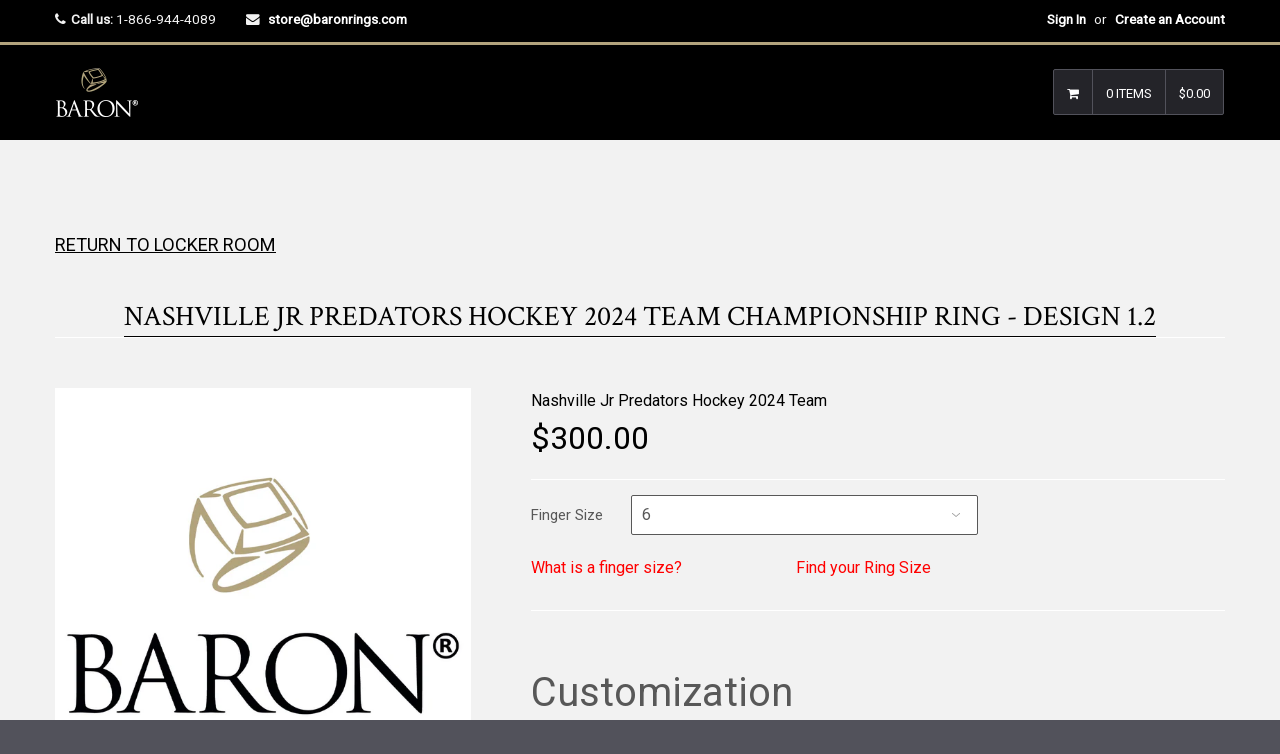

--- FILE ---
content_type: text/html; charset=utf-8
request_url: https://store.baronrings.com/products/nashville-jr-predators-hockey-2024-team-championship-ring-design-1-2
body_size: 27787
content:

<!DOCTYPE html>
<!--[if lt IE 7]><html class="no-js lt-ie9 lt-ie8 lt-ie7" lang="en"> <![endif]-->
<!--[if IE 7]><html class="no-js lt-ie9 lt-ie8" lang="en"> <![endif]-->
<!--[if IE 8]><html class="no-js lt-ie9" lang="en"> <![endif]-->
<!--[if IE 9 ]><html class="ie9 no-js"> <![endif]-->
<!--[if (gt IE 9)|!(IE)]><!--><html class="no-touch no-js"> <!--<![endif]-->

<head>

  <script type="application/vnd.locksmith+json" data-locksmith>{"version":"v254","locked":false,"initialized":true,"scope":"product","access_granted":true,"access_denied":false,"requires_customer":false,"manual_lock":false,"remote_lock":false,"has_timeout":false,"remote_rendered":null,"hide_resource":false,"hide_links_to_resource":false,"transparent":true,"locks":{"all":[],"opened":[]},"keys":[],"keys_signature":"b5aae6502f1bc8fbb4b2c21684f7cf902bfdb8f742a042f95d854177f02ea889","state":{"template":"product.DEFAULT-NAME-NUMBER-12","theme":7519043611,"product":"nashville-jr-predators-hockey-2024-team-championship-ring-design-1-2","collection":"nashville-jr-predators-hockey-2024-team","page":null,"blog":null,"article":null,"app":null},"now":1768961792,"path":"\/collections\/nashville-jr-predators-hockey-2024-team\/products\/nashville-jr-predators-hockey-2024-team-championship-ring-design-1-2","locale_root_url":"\/","canonical_url":"https:\/\/store.baronrings.com\/products\/nashville-jr-predators-hockey-2024-team-championship-ring-design-1-2","customer_id":null,"customer_id_signature":"b5aae6502f1bc8fbb4b2c21684f7cf902bfdb8f742a042f95d854177f02ea889","cart":null}</script><script data-locksmith>!function(){undefined;!function(){var s=window.Locksmith={},e=document.querySelector('script[type="application/vnd.locksmith+json"]'),n=e&&e.innerHTML;if(s.state={},s.util={},s.loading=!1,n)try{s.state=JSON.parse(n)}catch(d){}if(document.addEventListener&&document.querySelector){var o,a,i,t=[76,79,67,75,83,77,73,84,72,49,49],c=function(){a=t.slice(0)},l="style",r=function(e){e&&27!==e.keyCode&&"click"!==e.type||(document.removeEventListener("keydown",r),document.removeEventListener("click",r),o&&document.body.removeChild(o),o=null)};c(),document.addEventListener("keyup",function(e){if(e.keyCode===a[0]){if(clearTimeout(i),a.shift(),0<a.length)return void(i=setTimeout(c,1e3));c(),r(),(o=document.createElement("div"))[l].width="50%",o[l].maxWidth="1000px",o[l].height="85%",o[l].border="1px rgba(0, 0, 0, 0.2) solid",o[l].background="rgba(255, 255, 255, 0.99)",o[l].borderRadius="4px",o[l].position="fixed",o[l].top="50%",o[l].left="50%",o[l].transform="translateY(-50%) translateX(-50%)",o[l].boxShadow="0 2px 5px rgba(0, 0, 0, 0.3), 0 0 100vh 100vw rgba(0, 0, 0, 0.5)",o[l].zIndex="2147483645";var t=document.createElement("textarea");t.value=JSON.stringify(JSON.parse(n),null,2),t[l].border="none",t[l].display="block",t[l].boxSizing="border-box",t[l].width="100%",t[l].height="100%",t[l].background="transparent",t[l].padding="22px",t[l].fontFamily="monospace",t[l].fontSize="14px",t[l].color="#333",t[l].resize="none",t[l].outline="none",t.readOnly=!0,o.appendChild(t),document.body.appendChild(o),t.addEventListener("click",function(e){e.stopImmediatePropagation()}),t.select(),document.addEventListener("keydown",r),document.addEventListener("click",r)}})}s.isEmbedded=-1!==window.location.search.indexOf("_ab=0&_fd=0&_sc=1"),s.path=s.state.path||window.location.pathname,s.basePath=s.state.locale_root_url.concat("/apps/locksmith").replace(/^\/\//,"/"),s.reloading=!1,s.util.console=window.console||{log:function(){},error:function(){}},s.util.makeUrl=function(e,t){var n,o=s.basePath+e,a=[],i=s.cache();for(n in i)a.push(n+"="+encodeURIComponent(i[n]));for(n in t)a.push(n+"="+encodeURIComponent(t[n]));return s.state.customer_id&&(a.push("customer_id="+encodeURIComponent(s.state.customer_id)),a.push("customer_id_signature="+encodeURIComponent(s.state.customer_id_signature))),o+=(-1===o.indexOf("?")?"?":"&")+a.join("&")},s._initializeCallbacks=[],s.on=function(e,t){if("initialize"!==e)throw'Locksmith.on() currently only supports the "initialize" event';s._initializeCallbacks.push(t)},s.initializeSession=function(e){if(!s.isEmbedded){var t=!1,n=!0,o=!0;(e=e||{}).silent&&(o=n=!(t=!0)),s.ping({silent:t,spinner:n,reload:o,callback:function(){s._initializeCallbacks.forEach(function(e){e()})}})}},s.cache=function(e){var t={};try{var n=function a(e){return(document.cookie.match("(^|; )"+e+"=([^;]*)")||0)[2]};t=JSON.parse(decodeURIComponent(n("locksmith-params")||"{}"))}catch(d){}if(e){for(var o in e)t[o]=e[o];document.cookie="locksmith-params=; expires=Thu, 01 Jan 1970 00:00:00 GMT; path=/",document.cookie="locksmith-params="+encodeURIComponent(JSON.stringify(t))+"; path=/"}return t},s.cache.cart=s.state.cart,s.cache.cartLastSaved=null,s.params=s.cache(),s.util.reload=function(){s.reloading=!0;try{window.location.href=window.location.href.replace(/#.*/,"")}catch(d){s.util.console.error("Preferred reload method failed",d),window.location.reload()}},s.cache.saveCart=function(e){if(!s.cache.cart||s.cache.cart===s.cache.cartLastSaved)return e?e():null;var t=s.cache.cartLastSaved;s.cache.cartLastSaved=s.cache.cart,fetch("/cart/update.js",{method:"POST",headers:{"Content-Type":"application/json",Accept:"application/json"},body:JSON.stringify({attributes:{locksmith:s.cache.cart}})}).then(function(e){if(!e.ok)throw new Error("Cart update failed: "+e.status);return e.json()}).then(function(){e&&e()})["catch"](function(e){if(s.cache.cartLastSaved=t,!s.reloading)throw e})},s.util.spinnerHTML='<style>body{background:#FFF}@keyframes spin{from{transform:rotate(0deg)}to{transform:rotate(360deg)}}#loading{display:flex;width:100%;height:50vh;color:#777;align-items:center;justify-content:center}#loading .spinner{display:block;animation:spin 600ms linear infinite;position:relative;width:50px;height:50px}#loading .spinner-ring{stroke:currentColor;stroke-dasharray:100%;stroke-width:2px;stroke-linecap:round;fill:none}</style><div id="loading"><div class="spinner"><svg width="100%" height="100%"><svg preserveAspectRatio="xMinYMin"><circle class="spinner-ring" cx="50%" cy="50%" r="45%"></circle></svg></svg></div></div>',s.util.clobberBody=function(e){document.body.innerHTML=e},s.util.clobberDocument=function(e){e.responseText&&(e=e.responseText),document.documentElement&&document.removeChild(document.documentElement);var t=document.open("text/html","replace");t.writeln(e),t.close(),setTimeout(function(){var e=t.querySelector("[autofocus]");e&&e.focus()},100)},s.util.serializeForm=function(e){if(e&&"FORM"===e.nodeName){var t,n,o={};for(t=e.elements.length-1;0<=t;t-=1)if(""!==e.elements[t].name)switch(e.elements[t].nodeName){case"INPUT":switch(e.elements[t].type){default:case"text":case"hidden":case"password":case"button":case"reset":case"submit":o[e.elements[t].name]=e.elements[t].value;break;case"checkbox":case"radio":e.elements[t].checked&&(o[e.elements[t].name]=e.elements[t].value);break;case"file":}break;case"TEXTAREA":o[e.elements[t].name]=e.elements[t].value;break;case"SELECT":switch(e.elements[t].type){case"select-one":o[e.elements[t].name]=e.elements[t].value;break;case"select-multiple":for(n=e.elements[t].options.length-1;0<=n;n-=1)e.elements[t].options[n].selected&&(o[e.elements[t].name]=e.elements[t].options[n].value)}break;case"BUTTON":switch(e.elements[t].type){case"reset":case"submit":case"button":o[e.elements[t].name]=e.elements[t].value}}return o}},s.util.on=function(e,i,s,t){t=t||document;var c="locksmith-"+e+i,n=function(e){var t=e.target,n=e.target.parentElement,o=t&&t.className&&(t.className.baseVal||t.className)||"",a=n&&n.className&&(n.className.baseVal||n.className)||"";("string"==typeof o&&-1!==o.split(/\s+/).indexOf(i)||"string"==typeof a&&-1!==a.split(/\s+/).indexOf(i))&&!e[c]&&(e[c]=!0,s(e))};t.attachEvent?t.attachEvent(e,n):t.addEventListener(e,n,!1)},s.util.enableActions=function(e){s.util.on("click","locksmith-action",function(e){e.preventDefault();var t=e.target;t.dataset.confirmWith&&!confirm(t.dataset.confirmWith)||(t.disabled=!0,t.innerText=t.dataset.disableWith,s.post("/action",t.dataset.locksmithParams,{spinner:!1,type:"text",success:function(e){(e=JSON.parse(e.responseText)).message&&alert(e.message),s.util.reload()}}))},e)},s.util.inject=function(e,t){var n=["data","locksmith","append"];if(-1!==t.indexOf(n.join("-"))){var o=document.createElement("div");o.innerHTML=t,e.appendChild(o)}else e.innerHTML=t;var a,i,s=e.querySelectorAll("script");for(i=0;i<s.length;++i){a=s[i];var c=document.createElement("script");if(a.type&&(c.type=a.type),a.src)c.src=a.src;else{var l=document.createTextNode(a.innerHTML);c.appendChild(l)}e.appendChild(c)}var r=e.querySelector("[autofocus]");r&&r.focus()},s.post=function(e,t,n){!1!==(n=n||{}).spinner&&s.util.clobberBody(s.util.spinnerHTML);var o={};n.container===document?(o.layout=1,n.success=function(e){s.util.clobberDocument(e)}):n.container&&(o.layout=0,n.success=function(e){var t=document.getElementById(n.container);s.util.inject(t,e),t.id===t.firstChild.id&&t.parentElement.replaceChild(t.firstChild,t)}),n.form_type&&(t.form_type=n.form_type),n.include_layout_classes!==undefined&&(t.include_layout_classes=n.include_layout_classes),n.lock_id!==undefined&&(t.lock_id=n.lock_id),s.loading=!0;var a=s.util.makeUrl(e,o),i="json"===n.type||"text"===n.type;fetch(a,{method:"POST",headers:{"Content-Type":"application/json",Accept:i?"application/json":"text/html"},body:JSON.stringify(t)}).then(function(e){if(!e.ok)throw new Error("Request failed: "+e.status);return e.text()}).then(function(e){var t=n.success||s.util.clobberDocument;t(i?{responseText:e}:e)})["catch"](function(e){if(!s.reloading)if("dashboard.weglot.com"!==window.location.host){if(!n.silent)throw alert("Something went wrong! Please refresh and try again."),e;console.error(e)}else console.error(e)})["finally"](function(){s.loading=!1})},s.postResource=function(e,t){e.path=s.path,e.search=window.location.search,e.state=s.state,e.passcode&&(e.passcode=e.passcode.trim()),e.email&&(e.email=e.email.trim()),e.state.cart=s.cache.cart,e.locksmith_json=s.jsonTag,e.locksmith_json_signature=s.jsonTagSignature,s.post("/resource",e,t)},s.ping=function(e){if(!s.isEmbedded){e=e||{};var t=function(){e.reload?s.util.reload():"function"==typeof e.callback&&e.callback()};s.post("/ping",{path:s.path,search:window.location.search,state:s.state},{spinner:!!e.spinner,silent:"undefined"==typeof e.silent||e.silent,type:"text",success:function(e){e&&e.responseText?((e=JSON.parse(e.responseText)).messages&&0<e.messages.length&&s.showMessages(e.messages),e.cart&&s.cache.cart!==e.cart?(s.cache.cart=e.cart,s.cache.saveCart(function(){t(),e.cart&&e.cart.match(/^.+:/)&&s.util.reload()})):t()):console.error("[Locksmith] Invalid result in ping callback:",e)}})}},s.timeoutMonitor=function(){var e=s.cache.cart;s.ping({callback:function(){e!==s.cache.cart||setTimeout(function(){s.timeoutMonitor()},6e4)}})},s.showMessages=function(e){var t=document.createElement("div");t.style.position="fixed",t.style.left=0,t.style.right=0,t.style.bottom="-50px",t.style.opacity=0,t.style.background="#191919",t.style.color="#ddd",t.style.transition="bottom 0.2s, opacity 0.2s",t.style.zIndex=999999,t.innerHTML="        <style>          .locksmith-ab .locksmith-b { display: none; }          .locksmith-ab.toggled .locksmith-b { display: flex; }          .locksmith-ab.toggled .locksmith-a { display: none; }          .locksmith-flex { display: flex; flex-wrap: wrap; justify-content: space-between; align-items: center; padding: 10px 20px; }          .locksmith-message + .locksmith-message { border-top: 1px #555 solid; }          .locksmith-message a { color: inherit; font-weight: bold; }          .locksmith-message a:hover { color: inherit; opacity: 0.8; }          a.locksmith-ab-toggle { font-weight: inherit; text-decoration: underline; }          .locksmith-text { flex-grow: 1; }          .locksmith-cta { flex-grow: 0; text-align: right; }          .locksmith-cta button { transform: scale(0.8); transform-origin: left; }          .locksmith-cta > * { display: block; }          .locksmith-cta > * + * { margin-top: 10px; }          .locksmith-message a.locksmith-close { flex-grow: 0; text-decoration: none; margin-left: 15px; font-size: 30px; font-family: monospace; display: block; padding: 2px 10px; }                    @media screen and (max-width: 600px) {            .locksmith-wide-only { display: none !important; }            .locksmith-flex { padding: 0 15px; }            .locksmith-flex > * { margin-top: 5px; margin-bottom: 5px; }            .locksmith-cta { text-align: left; }          }                    @media screen and (min-width: 601px) {            .locksmith-narrow-only { display: none !important; }          }        </style>      "+e.map(function(e){return'<div class="locksmith-message">'+e+"</div>"}).join(""),document.body.appendChild(t),document.body.style.position="relative",document.body.parentElement.style.paddingBottom=t.offsetHeight+"px",setTimeout(function(){t.style.bottom=0,t.style.opacity=1},50),s.util.on("click","locksmith-ab-toggle",function(e){e.preventDefault();for(var t=e.target.parentElement;-1===t.className.split(" ").indexOf("locksmith-ab");)t=t.parentElement;-1!==t.className.split(" ").indexOf("toggled")?t.className=t.className.replace("toggled",""):t.className=t.className+" toggled"}),s.util.enableActions(t)}}()}();</script>
      <script data-locksmith>Locksmith.cache.cart=null</script>

  <script data-locksmith>Locksmith.jsonTag="{\"version\":\"v254\",\"locked\":false,\"initialized\":true,\"scope\":\"product\",\"access_granted\":true,\"access_denied\":false,\"requires_customer\":false,\"manual_lock\":false,\"remote_lock\":false,\"has_timeout\":false,\"remote_rendered\":null,\"hide_resource\":false,\"hide_links_to_resource\":false,\"transparent\":true,\"locks\":{\"all\":[],\"opened\":[]},\"keys\":[],\"keys_signature\":\"b5aae6502f1bc8fbb4b2c21684f7cf902bfdb8f742a042f95d854177f02ea889\",\"state\":{\"template\":\"product.DEFAULT-NAME-NUMBER-12\",\"theme\":7519043611,\"product\":\"nashville-jr-predators-hockey-2024-team-championship-ring-design-1-2\",\"collection\":\"nashville-jr-predators-hockey-2024-team\",\"page\":null,\"blog\":null,\"article\":null,\"app\":null},\"now\":1768961792,\"path\":\"\\\/collections\\\/nashville-jr-predators-hockey-2024-team\\\/products\\\/nashville-jr-predators-hockey-2024-team-championship-ring-design-1-2\",\"locale_root_url\":\"\\\/\",\"canonical_url\":\"https:\\\/\\\/store.baronrings.com\\\/products\\\/nashville-jr-predators-hockey-2024-team-championship-ring-design-1-2\",\"customer_id\":null,\"customer_id_signature\":\"b5aae6502f1bc8fbb4b2c21684f7cf902bfdb8f742a042f95d854177f02ea889\",\"cart\":null}";Locksmith.jsonTagSignature="534b04808c51db927e7360257b0e5c6e803fb6fbe9b414eb7c817729aa5a6f59"</script>
  <!-- Basic page needs ================================================== -->
  <meta charset="utf-8">
  <meta http-equiv="X-UA-Compatible" content="IE=edge">
<meta name="robots" content="noindex, nofollow" />
  
  <link rel="shortcut icon" href="//store.baronrings.com/cdn/shop/t/7/assets/favicon.png?v=66590702721288805401519674301" type="image/png" />
  

  <!-- Title and description ================================================== -->
  <title>
  Nashville Jr Predators Hockey 2024 Team Championship Ring - Design 1.2 &ndash; Baron Championship Rings
  </title>

  
<meta name="description" content="TEAM/GROUP ORDERS: If the Minimum order is not achieved prices are subject to change. Please speak with your Coach or Team contact for further clarification. Made of White Durilium: a high-strength, scratch-resistant metal alloy that simulates the sheen and brilliance of polished sterling silver for a fraction of the c">


  <!-- Product meta ================================================== -->
  
<meta property="og:type" content="product">
<meta property="og:title" content="Nashville Jr Predators Hockey 2024 Team Championship Ring - Design 1.2">

<meta property="og:image" content="http://store.baronrings.com/cdn/shop/files/Baron-Image-for-Blank-Products_grande.jpg?v=1712941124">
<meta property="og:image:secure_url" content="https://store.baronrings.com/cdn/shop/files/Baron-Image-for-Blank-Products_grande.jpg?v=1712941124">

<meta property="og:image" content="http://store.baronrings.com/cdn/shop/files/CB-2XL-1024_9ba00e95-71b1-4892-8897-ab916f5d82ba_grande.png?v=1712947015">
<meta property="og:image:secure_url" content="https://store.baronrings.com/cdn/shop/files/CB-2XL-1024_9ba00e95-71b1-4892-8897-ab916f5d82ba_grande.png?v=1712947015">

<meta property="og:price:amount" content="300.00">
<meta property="og:price:currency" content="USD">



<meta property="og:description" content="TEAM/GROUP ORDERS: If the Minimum order is not achieved prices are subject to change. Please speak with your Coach or Team contact for further clarification. Made of White Durilium: a high-strength, scratch-resistant metal alloy that simulates the sheen and brilliance of polished sterling silver for a fraction of the c">

  <meta property="og:url" content="https://store.baronrings.com/products/nashville-jr-predators-hockey-2024-team-championship-ring-design-1-2">
  <meta property="og:site_name" content="Baron Championship Rings">

  
  
  
  <meta name="twitter:site" content="@">


  <meta name="twitter:card" content="product"><meta name="twitter:title" content="Nashville Jr Predators Hockey 2024 Team Championship Ring - Design 1.2">
<meta name="twitter:description" content="TEAM/GROUP ORDERS: If the Minimum order is not achieved prices are subject to change. Please speak with your Coach or Team contact for further clarification.
Made of White Durilium: a high-strength, scratch-resistant metal alloy that simulates the sheen and brilliance of polished sterling silver for a fraction of the cost. 
A lifetime warranty for reﬁnishing, stone replacement, or any other warranty-related repair is included with this purchase. 
Please allow 12 - 14 weeks for delivery.
Please ensure your billing address is correct and matches the same address as your credit card.
Any questions about the ring order contact us">
<meta name="twitter:image" content="https://store.baronrings.com/cdn/shop/files/Baron-Image-for-Blank-Products_medium.jpg?v=1712941124">
<meta name="twitter:image:width" content="240">
<meta name="twitter:image:height" content="240">
<meta name="twitter:label1" content="Price">
  <meta name="twitter:data1" content="$300.00 USD">
  
  <meta name="twitter:label2" content="Brand">
  <meta name="twitter:data2" content="Nashville Jr Predators Hockey 2024 Team">
  


  <!-- Helpers ================================================== -->
  <link rel="canonical" href="https://store.baronrings.com/products/nashville-jr-predators-hockey-2024-team-championship-ring-design-1-2">
  <meta name="viewport" content="width=device-width,initial-scale=1">

  
  <!-- Ajaxify Cart Plugin ================================================== -->
  <link href="//store.baronrings.com/cdn/shop/t/7/assets/ajaxify.scss.css?v=130976740006636330931518293704" rel="stylesheet" type="text/css" media="all" />
  
  
   <!-- Font Awesome css ================================================== -->
   <link href="//store.baronrings.com/cdn/shop/t/7/assets/font-awesome.min.css?v=52481723968560259931716395462" rel="stylesheet" type="text/css" media="all" />
  
  <!-- Animate css ================================================== -->
  <link href="//store.baronrings.com/cdn/shop/t/7/assets/animate.css?v=15441827370876286321518293678" rel="stylesheet" type="text/css" media="all" />
 
  
   <!-- Owl Carousel css ================================================== -->
  <link href="//store.baronrings.com/cdn/shop/t/7/assets/owl-carousel.css?v=29132299438378655701518293682" rel="stylesheet" type="text/css" media="all" />
  
  
  <!-- Magnific Popup core CSS file ================================================== -->
  <link href="//store.baronrings.com/cdn/shop/t/7/assets/magnific-popup.css?v=118664502954359642581518293681" rel="stylesheet" type="text/css" media="all" />
 

  <!-- CSS ================================================== -->
  <link href="//store.baronrings.com/cdn/shop/t/7/assets/timber.scss.css?v=123241836091147041711716395462" rel="stylesheet" type="text/css" media="all" />
  <link href="//store.baronrings.com/cdn/shop/t/7/assets/font-awesome-icons.css?v=84486296220216038801518293704" rel="stylesheet" type="text/css" media="all" />
  
  

  
    
    
    <link href="//fonts.googleapis.com/css?family=Crimson+Text:400" rel="stylesheet" type="text/css" media="all" />
  


  
    
    
    <link href="//fonts.googleapis.com/css?family=Oswald:500" rel="stylesheet" type="text/css" media="all" />
  


  
  <!-- Header hook for plugins ================================================== -->
  <script>window.performance && window.performance.mark && window.performance.mark('shopify.content_for_header.start');</script><meta id="shopify-digital-wallet" name="shopify-digital-wallet" content="/2065998/digital_wallets/dialog">
<meta name="shopify-checkout-api-token" content="b2387c876a8d5ed292eee45907c42133">
<meta id="in-context-paypal-metadata" data-shop-id="2065998" data-venmo-supported="true" data-environment="production" data-locale="en_US" data-paypal-v4="true" data-currency="USD">
<link rel="alternate" type="application/json+oembed" href="https://store.baronrings.com/products/nashville-jr-predators-hockey-2024-team-championship-ring-design-1-2.oembed">
<script async="async" src="/checkouts/internal/preloads.js?locale=en-US"></script>
<link rel="preconnect" href="https://shop.app" crossorigin="anonymous">
<script async="async" src="https://shop.app/checkouts/internal/preloads.js?locale=en-US&shop_id=2065998" crossorigin="anonymous"></script>
<script id="apple-pay-shop-capabilities" type="application/json">{"shopId":2065998,"countryCode":"US","currencyCode":"USD","merchantCapabilities":["supports3DS"],"merchantId":"gid:\/\/shopify\/Shop\/2065998","merchantName":"Baron Championship Rings","requiredBillingContactFields":["postalAddress","email","phone"],"requiredShippingContactFields":["postalAddress","email","phone"],"shippingType":"shipping","supportedNetworks":["visa","masterCard","amex","discover","elo","jcb"],"total":{"type":"pending","label":"Baron Championship Rings","amount":"1.00"},"shopifyPaymentsEnabled":true,"supportsSubscriptions":true}</script>
<script id="shopify-features" type="application/json">{"accessToken":"b2387c876a8d5ed292eee45907c42133","betas":["rich-media-storefront-analytics"],"domain":"store.baronrings.com","predictiveSearch":true,"shopId":2065998,"locale":"en"}</script>
<script>var Shopify = Shopify || {};
Shopify.shop = "baronrings.myshopify.com";
Shopify.locale = "en";
Shopify.currency = {"active":"USD","rate":"1.0"};
Shopify.country = "US";
Shopify.theme = {"name":"Baron 3 Qrack","id":7519043611,"schema_name":null,"schema_version":null,"theme_store_id":null,"role":"main"};
Shopify.theme.handle = "null";
Shopify.theme.style = {"id":null,"handle":null};
Shopify.cdnHost = "store.baronrings.com/cdn";
Shopify.routes = Shopify.routes || {};
Shopify.routes.root = "/";</script>
<script type="module">!function(o){(o.Shopify=o.Shopify||{}).modules=!0}(window);</script>
<script>!function(o){function n(){var o=[];function n(){o.push(Array.prototype.slice.apply(arguments))}return n.q=o,n}var t=o.Shopify=o.Shopify||{};t.loadFeatures=n(),t.autoloadFeatures=n()}(window);</script>
<script>
  window.ShopifyPay = window.ShopifyPay || {};
  window.ShopifyPay.apiHost = "shop.app\/pay";
  window.ShopifyPay.redirectState = null;
</script>
<script id="shop-js-analytics" type="application/json">{"pageType":"product"}</script>
<script defer="defer" async type="module" src="//store.baronrings.com/cdn/shopifycloud/shop-js/modules/v2/client.init-shop-cart-sync_BdyHc3Nr.en.esm.js"></script>
<script defer="defer" async type="module" src="//store.baronrings.com/cdn/shopifycloud/shop-js/modules/v2/chunk.common_Daul8nwZ.esm.js"></script>
<script type="module">
  await import("//store.baronrings.com/cdn/shopifycloud/shop-js/modules/v2/client.init-shop-cart-sync_BdyHc3Nr.en.esm.js");
await import("//store.baronrings.com/cdn/shopifycloud/shop-js/modules/v2/chunk.common_Daul8nwZ.esm.js");

  window.Shopify.SignInWithShop?.initShopCartSync?.({"fedCMEnabled":true,"windoidEnabled":true});

</script>
<script>
  window.Shopify = window.Shopify || {};
  if (!window.Shopify.featureAssets) window.Shopify.featureAssets = {};
  window.Shopify.featureAssets['shop-js'] = {"shop-cart-sync":["modules/v2/client.shop-cart-sync_QYOiDySF.en.esm.js","modules/v2/chunk.common_Daul8nwZ.esm.js"],"init-fed-cm":["modules/v2/client.init-fed-cm_DchLp9rc.en.esm.js","modules/v2/chunk.common_Daul8nwZ.esm.js"],"shop-button":["modules/v2/client.shop-button_OV7bAJc5.en.esm.js","modules/v2/chunk.common_Daul8nwZ.esm.js"],"init-windoid":["modules/v2/client.init-windoid_DwxFKQ8e.en.esm.js","modules/v2/chunk.common_Daul8nwZ.esm.js"],"shop-cash-offers":["modules/v2/client.shop-cash-offers_DWtL6Bq3.en.esm.js","modules/v2/chunk.common_Daul8nwZ.esm.js","modules/v2/chunk.modal_CQq8HTM6.esm.js"],"shop-toast-manager":["modules/v2/client.shop-toast-manager_CX9r1SjA.en.esm.js","modules/v2/chunk.common_Daul8nwZ.esm.js"],"init-shop-email-lookup-coordinator":["modules/v2/client.init-shop-email-lookup-coordinator_UhKnw74l.en.esm.js","modules/v2/chunk.common_Daul8nwZ.esm.js"],"pay-button":["modules/v2/client.pay-button_DzxNnLDY.en.esm.js","modules/v2/chunk.common_Daul8nwZ.esm.js"],"avatar":["modules/v2/client.avatar_BTnouDA3.en.esm.js"],"init-shop-cart-sync":["modules/v2/client.init-shop-cart-sync_BdyHc3Nr.en.esm.js","modules/v2/chunk.common_Daul8nwZ.esm.js"],"shop-login-button":["modules/v2/client.shop-login-button_D8B466_1.en.esm.js","modules/v2/chunk.common_Daul8nwZ.esm.js","modules/v2/chunk.modal_CQq8HTM6.esm.js"],"init-customer-accounts-sign-up":["modules/v2/client.init-customer-accounts-sign-up_C8fpPm4i.en.esm.js","modules/v2/client.shop-login-button_D8B466_1.en.esm.js","modules/v2/chunk.common_Daul8nwZ.esm.js","modules/v2/chunk.modal_CQq8HTM6.esm.js"],"init-shop-for-new-customer-accounts":["modules/v2/client.init-shop-for-new-customer-accounts_CVTO0Ztu.en.esm.js","modules/v2/client.shop-login-button_D8B466_1.en.esm.js","modules/v2/chunk.common_Daul8nwZ.esm.js","modules/v2/chunk.modal_CQq8HTM6.esm.js"],"init-customer-accounts":["modules/v2/client.init-customer-accounts_dRgKMfrE.en.esm.js","modules/v2/client.shop-login-button_D8B466_1.en.esm.js","modules/v2/chunk.common_Daul8nwZ.esm.js","modules/v2/chunk.modal_CQq8HTM6.esm.js"],"shop-follow-button":["modules/v2/client.shop-follow-button_CkZpjEct.en.esm.js","modules/v2/chunk.common_Daul8nwZ.esm.js","modules/v2/chunk.modal_CQq8HTM6.esm.js"],"lead-capture":["modules/v2/client.lead-capture_BntHBhfp.en.esm.js","modules/v2/chunk.common_Daul8nwZ.esm.js","modules/v2/chunk.modal_CQq8HTM6.esm.js"],"checkout-modal":["modules/v2/client.checkout-modal_CfxcYbTm.en.esm.js","modules/v2/chunk.common_Daul8nwZ.esm.js","modules/v2/chunk.modal_CQq8HTM6.esm.js"],"shop-login":["modules/v2/client.shop-login_Da4GZ2H6.en.esm.js","modules/v2/chunk.common_Daul8nwZ.esm.js","modules/v2/chunk.modal_CQq8HTM6.esm.js"],"payment-terms":["modules/v2/client.payment-terms_MV4M3zvL.en.esm.js","modules/v2/chunk.common_Daul8nwZ.esm.js","modules/v2/chunk.modal_CQq8HTM6.esm.js"]};
</script>
<script>(function() {
  var isLoaded = false;
  function asyncLoad() {
    if (isLoaded) return;
    isLoaded = true;
    var urls = ["\/\/cdn.shopify.com\/proxy\/b6463dd6791c15b6ad99bfc7295b03c2f60e613e359f9b80aa1c4279e6a49fa4\/static.cdn.printful.com\/static\/js\/external\/shopify-product-customizer.js?v=0.28\u0026shop=baronrings.myshopify.com\u0026sp-cache-control=cHVibGljLCBtYXgtYWdlPTkwMA"];
    for (var i = 0; i < urls.length; i++) {
      var s = document.createElement('script');
      s.type = 'text/javascript';
      s.async = true;
      s.src = urls[i];
      var x = document.getElementsByTagName('script')[0];
      x.parentNode.insertBefore(s, x);
    }
  };
  if(window.attachEvent) {
    window.attachEvent('onload', asyncLoad);
  } else {
    window.addEventListener('load', asyncLoad, false);
  }
})();</script>
<script id="__st">var __st={"a":2065998,"offset":-18000,"reqid":"f3d69407-f23a-410a-af8f-044afb47052d-1768961792","pageurl":"store.baronrings.com\/products\/nashville-jr-predators-hockey-2024-team-championship-ring-design-1-2","u":"511fc5bf95e3","p":"product","rtyp":"product","rid":9307001946434};</script>
<script>window.ShopifyPaypalV4VisibilityTracking = true;</script>
<script id="captcha-bootstrap">!function(){'use strict';const t='contact',e='account',n='new_comment',o=[[t,t],['blogs',n],['comments',n],[t,'customer']],c=[[e,'customer_login'],[e,'guest_login'],[e,'recover_customer_password'],[e,'create_customer']],r=t=>t.map((([t,e])=>`form[action*='/${t}']:not([data-nocaptcha='true']) input[name='form_type'][value='${e}']`)).join(','),a=t=>()=>t?[...document.querySelectorAll(t)].map((t=>t.form)):[];function s(){const t=[...o],e=r(t);return a(e)}const i='password',u='form_key',d=['recaptcha-v3-token','g-recaptcha-response','h-captcha-response',i],f=()=>{try{return window.sessionStorage}catch{return}},m='__shopify_v',_=t=>t.elements[u];function p(t,e,n=!1){try{const o=window.sessionStorage,c=JSON.parse(o.getItem(e)),{data:r}=function(t){const{data:e,action:n}=t;return t[m]||n?{data:e,action:n}:{data:t,action:n}}(c);for(const[e,n]of Object.entries(r))t.elements[e]&&(t.elements[e].value=n);n&&o.removeItem(e)}catch(o){console.error('form repopulation failed',{error:o})}}const l='form_type',E='cptcha';function T(t){t.dataset[E]=!0}const w=window,h=w.document,L='Shopify',v='ce_forms',y='captcha';let A=!1;((t,e)=>{const n=(g='f06e6c50-85a8-45c8-87d0-21a2b65856fe',I='https://cdn.shopify.com/shopifycloud/storefront-forms-hcaptcha/ce_storefront_forms_captcha_hcaptcha.v1.5.2.iife.js',D={infoText:'Protected by hCaptcha',privacyText:'Privacy',termsText:'Terms'},(t,e,n)=>{const o=w[L][v],c=o.bindForm;if(c)return c(t,g,e,D).then(n);var r;o.q.push([[t,g,e,D],n]),r=I,A||(h.body.append(Object.assign(h.createElement('script'),{id:'captcha-provider',async:!0,src:r})),A=!0)});var g,I,D;w[L]=w[L]||{},w[L][v]=w[L][v]||{},w[L][v].q=[],w[L][y]=w[L][y]||{},w[L][y].protect=function(t,e){n(t,void 0,e),T(t)},Object.freeze(w[L][y]),function(t,e,n,w,h,L){const[v,y,A,g]=function(t,e,n){const i=e?o:[],u=t?c:[],d=[...i,...u],f=r(d),m=r(i),_=r(d.filter((([t,e])=>n.includes(e))));return[a(f),a(m),a(_),s()]}(w,h,L),I=t=>{const e=t.target;return e instanceof HTMLFormElement?e:e&&e.form},D=t=>v().includes(t);t.addEventListener('submit',(t=>{const e=I(t);if(!e)return;const n=D(e)&&!e.dataset.hcaptchaBound&&!e.dataset.recaptchaBound,o=_(e),c=g().includes(e)&&(!o||!o.value);(n||c)&&t.preventDefault(),c&&!n&&(function(t){try{if(!f())return;!function(t){const e=f();if(!e)return;const n=_(t);if(!n)return;const o=n.value;o&&e.removeItem(o)}(t);const e=Array.from(Array(32),(()=>Math.random().toString(36)[2])).join('');!function(t,e){_(t)||t.append(Object.assign(document.createElement('input'),{type:'hidden',name:u})),t.elements[u].value=e}(t,e),function(t,e){const n=f();if(!n)return;const o=[...t.querySelectorAll(`input[type='${i}']`)].map((({name:t})=>t)),c=[...d,...o],r={};for(const[a,s]of new FormData(t).entries())c.includes(a)||(r[a]=s);n.setItem(e,JSON.stringify({[m]:1,action:t.action,data:r}))}(t,e)}catch(e){console.error('failed to persist form',e)}}(e),e.submit())}));const S=(t,e)=>{t&&!t.dataset[E]&&(n(t,e.some((e=>e===t))),T(t))};for(const o of['focusin','change'])t.addEventListener(o,(t=>{const e=I(t);D(e)&&S(e,y())}));const B=e.get('form_key'),M=e.get(l),P=B&&M;t.addEventListener('DOMContentLoaded',(()=>{const t=y();if(P)for(const e of t)e.elements[l].value===M&&p(e,B);[...new Set([...A(),...v().filter((t=>'true'===t.dataset.shopifyCaptcha))])].forEach((e=>S(e,t)))}))}(h,new URLSearchParams(w.location.search),n,t,e,['guest_login'])})(!0,!0)}();</script>
<script integrity="sha256-4kQ18oKyAcykRKYeNunJcIwy7WH5gtpwJnB7kiuLZ1E=" data-source-attribution="shopify.loadfeatures" defer="defer" src="//store.baronrings.com/cdn/shopifycloud/storefront/assets/storefront/load_feature-a0a9edcb.js" crossorigin="anonymous"></script>
<script crossorigin="anonymous" defer="defer" src="//store.baronrings.com/cdn/shopifycloud/storefront/assets/shopify_pay/storefront-65b4c6d7.js?v=20250812"></script>
<script data-source-attribution="shopify.dynamic_checkout.dynamic.init">var Shopify=Shopify||{};Shopify.PaymentButton=Shopify.PaymentButton||{isStorefrontPortableWallets:!0,init:function(){window.Shopify.PaymentButton.init=function(){};var t=document.createElement("script");t.src="https://store.baronrings.com/cdn/shopifycloud/portable-wallets/latest/portable-wallets.en.js",t.type="module",document.head.appendChild(t)}};
</script>
<script data-source-attribution="shopify.dynamic_checkout.buyer_consent">
  function portableWalletsHideBuyerConsent(e){var t=document.getElementById("shopify-buyer-consent"),n=document.getElementById("shopify-subscription-policy-button");t&&n&&(t.classList.add("hidden"),t.setAttribute("aria-hidden","true"),n.removeEventListener("click",e))}function portableWalletsShowBuyerConsent(e){var t=document.getElementById("shopify-buyer-consent"),n=document.getElementById("shopify-subscription-policy-button");t&&n&&(t.classList.remove("hidden"),t.removeAttribute("aria-hidden"),n.addEventListener("click",e))}window.Shopify?.PaymentButton&&(window.Shopify.PaymentButton.hideBuyerConsent=portableWalletsHideBuyerConsent,window.Shopify.PaymentButton.showBuyerConsent=portableWalletsShowBuyerConsent);
</script>
<script data-source-attribution="shopify.dynamic_checkout.cart.bootstrap">document.addEventListener("DOMContentLoaded",(function(){function t(){return document.querySelector("shopify-accelerated-checkout-cart, shopify-accelerated-checkout")}if(t())Shopify.PaymentButton.init();else{new MutationObserver((function(e,n){t()&&(Shopify.PaymentButton.init(),n.disconnect())})).observe(document.body,{childList:!0,subtree:!0})}}));
</script>
<link id="shopify-accelerated-checkout-styles" rel="stylesheet" media="screen" href="https://store.baronrings.com/cdn/shopifycloud/portable-wallets/latest/accelerated-checkout-backwards-compat.css" crossorigin="anonymous">
<style id="shopify-accelerated-checkout-cart">
        #shopify-buyer-consent {
  margin-top: 1em;
  display: inline-block;
  width: 100%;
}

#shopify-buyer-consent.hidden {
  display: none;
}

#shopify-subscription-policy-button {
  background: none;
  border: none;
  padding: 0;
  text-decoration: underline;
  font-size: inherit;
  cursor: pointer;
}

#shopify-subscription-policy-button::before {
  box-shadow: none;
}

      </style>

<script>window.performance && window.performance.mark && window.performance.mark('shopify.content_for_header.end');</script>

  

<!--[if lt IE 9]>
<script src="//html5shiv.googlecode.com/svn/trunk/html5.js" type="text/javascript"></script>
<script src="//store.baronrings.com/cdn/shop/t/7/assets/respond.min.js?v=52248677837542619231518293682" type="text/javascript"></script>
<link href="//store.baronrings.com/cdn/shop/t/7/assets/respond-proxy.html" id="respond-proxy" rel="respond-proxy" />
<link href="//store.baronrings.com/search?q=91323c82976feadb1d0b24ebf7756f02" id="respond-redirect" rel="respond-redirect" />
<script src="//store.baronrings.com/search?q=91323c82976feadb1d0b24ebf7756f02" type="text/javascript"></script>
<![endif]-->


  
  

  <!-- jQuery ================================================== -->
  <script src="//store.baronrings.com/cdn/shop/t/7/assets/jquery-v2.1.0.js?v=136040711958047356141518293681" type="text/javascript"></script>
  <script src="//store.baronrings.com/cdn/shop/t/7/assets/modernizr.min.js?v=26620055551102246001518293682" type="text/javascript"></script>
   
  
  <!-- Owl Carousel ================================================== -->
  <script src="//store.baronrings.com/cdn/shop/t/7/assets/owl-carousel.js?v=97797112108559802911518293682" type="text/javascript"></script>
  
  
  <!-- Custom thumbnails since Shopify do not offer this feature  ================================================== -->
  <script src="//store.baronrings.com/cdn/shop/t/7/assets/aspectcorrect.js?v=74992518480500470361518293678" type="text/javascript"></script>
  <script src="//store.baronrings.com/cdn/shop/t/7/assets/thumbnail-crop.js?v=25437127017186552121518293683" type="text/javascript"></script>
  
  
  <!-- QuickView -->
  <script src="//store.baronrings.com/cdn/shopifycloud/storefront/assets/themes_support/option_selection-b017cd28.js" type="text/javascript"></script>
   
  
  
  <link href="https://fonts.googleapis.com/css?family=Crimson+Text|Oswald|Roboto|Sedgwick+Ave+Display" rel="stylesheet">
  <link rel="stylesheet" href="https://cdnjs.cloudflare.com/ajax/libs/jquery-modal/0.9.1/jquery.modal.min.css" />
  <script src="https://cdnjs.cloudflare.com/ajax/libs/jquery-modal/0.9.1/jquery.modal.min.js"></script>
<link href="https://monorail-edge.shopifysvc.com" rel="dns-prefetch">
<script>(function(){if ("sendBeacon" in navigator && "performance" in window) {try {var session_token_from_headers = performance.getEntriesByType('navigation')[0].serverTiming.find(x => x.name == '_s').description;} catch {var session_token_from_headers = undefined;}var session_cookie_matches = document.cookie.match(/_shopify_s=([^;]*)/);var session_token_from_cookie = session_cookie_matches && session_cookie_matches.length === 2 ? session_cookie_matches[1] : "";var session_token = session_token_from_headers || session_token_from_cookie || "";function handle_abandonment_event(e) {var entries = performance.getEntries().filter(function(entry) {return /monorail-edge.shopifysvc.com/.test(entry.name);});if (!window.abandonment_tracked && entries.length === 0) {window.abandonment_tracked = true;var currentMs = Date.now();var navigation_start = performance.timing.navigationStart;var payload = {shop_id: 2065998,url: window.location.href,navigation_start,duration: currentMs - navigation_start,session_token,page_type: "product"};window.navigator.sendBeacon("https://monorail-edge.shopifysvc.com/v1/produce", JSON.stringify({schema_id: "online_store_buyer_site_abandonment/1.1",payload: payload,metadata: {event_created_at_ms: currentMs,event_sent_at_ms: currentMs}}));}}window.addEventListener('pagehide', handle_abandonment_event);}}());</script>
<script id="web-pixels-manager-setup">(function e(e,d,r,n,o){if(void 0===o&&(o={}),!Boolean(null===(a=null===(i=window.Shopify)||void 0===i?void 0:i.analytics)||void 0===a?void 0:a.replayQueue)){var i,a;window.Shopify=window.Shopify||{};var t=window.Shopify;t.analytics=t.analytics||{};var s=t.analytics;s.replayQueue=[],s.publish=function(e,d,r){return s.replayQueue.push([e,d,r]),!0};try{self.performance.mark("wpm:start")}catch(e){}var l=function(){var e={modern:/Edge?\/(1{2}[4-9]|1[2-9]\d|[2-9]\d{2}|\d{4,})\.\d+(\.\d+|)|Firefox\/(1{2}[4-9]|1[2-9]\d|[2-9]\d{2}|\d{4,})\.\d+(\.\d+|)|Chrom(ium|e)\/(9{2}|\d{3,})\.\d+(\.\d+|)|(Maci|X1{2}).+ Version\/(15\.\d+|(1[6-9]|[2-9]\d|\d{3,})\.\d+)([,.]\d+|)( \(\w+\)|)( Mobile\/\w+|) Safari\/|Chrome.+OPR\/(9{2}|\d{3,})\.\d+\.\d+|(CPU[ +]OS|iPhone[ +]OS|CPU[ +]iPhone|CPU IPhone OS|CPU iPad OS)[ +]+(15[._]\d+|(1[6-9]|[2-9]\d|\d{3,})[._]\d+)([._]\d+|)|Android:?[ /-](13[3-9]|1[4-9]\d|[2-9]\d{2}|\d{4,})(\.\d+|)(\.\d+|)|Android.+Firefox\/(13[5-9]|1[4-9]\d|[2-9]\d{2}|\d{4,})\.\d+(\.\d+|)|Android.+Chrom(ium|e)\/(13[3-9]|1[4-9]\d|[2-9]\d{2}|\d{4,})\.\d+(\.\d+|)|SamsungBrowser\/([2-9]\d|\d{3,})\.\d+/,legacy:/Edge?\/(1[6-9]|[2-9]\d|\d{3,})\.\d+(\.\d+|)|Firefox\/(5[4-9]|[6-9]\d|\d{3,})\.\d+(\.\d+|)|Chrom(ium|e)\/(5[1-9]|[6-9]\d|\d{3,})\.\d+(\.\d+|)([\d.]+$|.*Safari\/(?![\d.]+ Edge\/[\d.]+$))|(Maci|X1{2}).+ Version\/(10\.\d+|(1[1-9]|[2-9]\d|\d{3,})\.\d+)([,.]\d+|)( \(\w+\)|)( Mobile\/\w+|) Safari\/|Chrome.+OPR\/(3[89]|[4-9]\d|\d{3,})\.\d+\.\d+|(CPU[ +]OS|iPhone[ +]OS|CPU[ +]iPhone|CPU IPhone OS|CPU iPad OS)[ +]+(10[._]\d+|(1[1-9]|[2-9]\d|\d{3,})[._]\d+)([._]\d+|)|Android:?[ /-](13[3-9]|1[4-9]\d|[2-9]\d{2}|\d{4,})(\.\d+|)(\.\d+|)|Mobile Safari.+OPR\/([89]\d|\d{3,})\.\d+\.\d+|Android.+Firefox\/(13[5-9]|1[4-9]\d|[2-9]\d{2}|\d{4,})\.\d+(\.\d+|)|Android.+Chrom(ium|e)\/(13[3-9]|1[4-9]\d|[2-9]\d{2}|\d{4,})\.\d+(\.\d+|)|Android.+(UC? ?Browser|UCWEB|U3)[ /]?(15\.([5-9]|\d{2,})|(1[6-9]|[2-9]\d|\d{3,})\.\d+)\.\d+|SamsungBrowser\/(5\.\d+|([6-9]|\d{2,})\.\d+)|Android.+MQ{2}Browser\/(14(\.(9|\d{2,})|)|(1[5-9]|[2-9]\d|\d{3,})(\.\d+|))(\.\d+|)|K[Aa][Ii]OS\/(3\.\d+|([4-9]|\d{2,})\.\d+)(\.\d+|)/},d=e.modern,r=e.legacy,n=navigator.userAgent;return n.match(d)?"modern":n.match(r)?"legacy":"unknown"}(),u="modern"===l?"modern":"legacy",c=(null!=n?n:{modern:"",legacy:""})[u],f=function(e){return[e.baseUrl,"/wpm","/b",e.hashVersion,"modern"===e.buildTarget?"m":"l",".js"].join("")}({baseUrl:d,hashVersion:r,buildTarget:u}),m=function(e){var d=e.version,r=e.bundleTarget,n=e.surface,o=e.pageUrl,i=e.monorailEndpoint;return{emit:function(e){var a=e.status,t=e.errorMsg,s=(new Date).getTime(),l=JSON.stringify({metadata:{event_sent_at_ms:s},events:[{schema_id:"web_pixels_manager_load/3.1",payload:{version:d,bundle_target:r,page_url:o,status:a,surface:n,error_msg:t},metadata:{event_created_at_ms:s}}]});if(!i)return console&&console.warn&&console.warn("[Web Pixels Manager] No Monorail endpoint provided, skipping logging."),!1;try{return self.navigator.sendBeacon.bind(self.navigator)(i,l)}catch(e){}var u=new XMLHttpRequest;try{return u.open("POST",i,!0),u.setRequestHeader("Content-Type","text/plain"),u.send(l),!0}catch(e){return console&&console.warn&&console.warn("[Web Pixels Manager] Got an unhandled error while logging to Monorail."),!1}}}}({version:r,bundleTarget:l,surface:e.surface,pageUrl:self.location.href,monorailEndpoint:e.monorailEndpoint});try{o.browserTarget=l,function(e){var d=e.src,r=e.async,n=void 0===r||r,o=e.onload,i=e.onerror,a=e.sri,t=e.scriptDataAttributes,s=void 0===t?{}:t,l=document.createElement("script"),u=document.querySelector("head"),c=document.querySelector("body");if(l.async=n,l.src=d,a&&(l.integrity=a,l.crossOrigin="anonymous"),s)for(var f in s)if(Object.prototype.hasOwnProperty.call(s,f))try{l.dataset[f]=s[f]}catch(e){}if(o&&l.addEventListener("load",o),i&&l.addEventListener("error",i),u)u.appendChild(l);else{if(!c)throw new Error("Did not find a head or body element to append the script");c.appendChild(l)}}({src:f,async:!0,onload:function(){if(!function(){var e,d;return Boolean(null===(d=null===(e=window.Shopify)||void 0===e?void 0:e.analytics)||void 0===d?void 0:d.initialized)}()){var d=window.webPixelsManager.init(e)||void 0;if(d){var r=window.Shopify.analytics;r.replayQueue.forEach((function(e){var r=e[0],n=e[1],o=e[2];d.publishCustomEvent(r,n,o)})),r.replayQueue=[],r.publish=d.publishCustomEvent,r.visitor=d.visitor,r.initialized=!0}}},onerror:function(){return m.emit({status:"failed",errorMsg:"".concat(f," has failed to load")})},sri:function(e){var d=/^sha384-[A-Za-z0-9+/=]+$/;return"string"==typeof e&&d.test(e)}(c)?c:"",scriptDataAttributes:o}),m.emit({status:"loading"})}catch(e){m.emit({status:"failed",errorMsg:(null==e?void 0:e.message)||"Unknown error"})}}})({shopId: 2065998,storefrontBaseUrl: "https://store.baronrings.com",extensionsBaseUrl: "https://extensions.shopifycdn.com/cdn/shopifycloud/web-pixels-manager",monorailEndpoint: "https://monorail-edge.shopifysvc.com/unstable/produce_batch",surface: "storefront-renderer",enabledBetaFlags: ["2dca8a86"],webPixelsConfigList: [{"id":"148930882","configuration":"{\"storeIdentity\":\"baronrings.myshopify.com\",\"baseURL\":\"https:\\\/\\\/api.printful.com\\\/shopify-pixels\"}","eventPayloadVersion":"v1","runtimeContext":"STRICT","scriptVersion":"74f275712857ab41bea9d998dcb2f9da","type":"APP","apiClientId":156624,"privacyPurposes":["ANALYTICS","MARKETING","SALE_OF_DATA"],"dataSharingAdjustments":{"protectedCustomerApprovalScopes":["read_customer_address","read_customer_email","read_customer_name","read_customer_personal_data","read_customer_phone"]}},{"id":"shopify-app-pixel","configuration":"{}","eventPayloadVersion":"v1","runtimeContext":"STRICT","scriptVersion":"0450","apiClientId":"shopify-pixel","type":"APP","privacyPurposes":["ANALYTICS","MARKETING"]},{"id":"shopify-custom-pixel","eventPayloadVersion":"v1","runtimeContext":"LAX","scriptVersion":"0450","apiClientId":"shopify-pixel","type":"CUSTOM","privacyPurposes":["ANALYTICS","MARKETING"]}],isMerchantRequest: false,initData: {"shop":{"name":"Baron Championship Rings","paymentSettings":{"currencyCode":"USD"},"myshopifyDomain":"baronrings.myshopify.com","countryCode":"US","storefrontUrl":"https:\/\/store.baronrings.com"},"customer":null,"cart":null,"checkout":null,"productVariants":[{"price":{"amount":300.0,"currencyCode":"USD"},"product":{"title":"Nashville Jr Predators Hockey 2024 Team Championship Ring - Design 1.2","vendor":"Nashville Jr Predators Hockey 2024 Team","id":"9307001946434","untranslatedTitle":"Nashville Jr Predators Hockey 2024 Team Championship Ring - Design 1.2","url":"\/products\/nashville-jr-predators-hockey-2024-team-championship-ring-design-1-2","type":"Championship Ring"},"id":"48354620571970","image":{"src":"\/\/store.baronrings.com\/cdn\/shop\/files\/Baron-Image-for-Blank-Products.jpg?v=1712941124"},"sku":"RING-SIZE-METAL","title":"6","untranslatedTitle":"6"},{"price":{"amount":300.0,"currencyCode":"USD"},"product":{"title":"Nashville Jr Predators Hockey 2024 Team Championship Ring - Design 1.2","vendor":"Nashville Jr Predators Hockey 2024 Team","id":"9307001946434","untranslatedTitle":"Nashville Jr Predators Hockey 2024 Team Championship Ring - Design 1.2","url":"\/products\/nashville-jr-predators-hockey-2024-team-championship-ring-design-1-2","type":"Championship Ring"},"id":"48354620604738","image":{"src":"\/\/store.baronrings.com\/cdn\/shop\/files\/Baron-Image-for-Blank-Products.jpg?v=1712941124"},"sku":"RING-SIZE-METAL","title":"6.5","untranslatedTitle":"6.5"},{"price":{"amount":300.0,"currencyCode":"USD"},"product":{"title":"Nashville Jr Predators Hockey 2024 Team Championship Ring - Design 1.2","vendor":"Nashville Jr Predators Hockey 2024 Team","id":"9307001946434","untranslatedTitle":"Nashville Jr Predators Hockey 2024 Team Championship Ring - Design 1.2","url":"\/products\/nashville-jr-predators-hockey-2024-team-championship-ring-design-1-2","type":"Championship Ring"},"id":"48354620637506","image":{"src":"\/\/store.baronrings.com\/cdn\/shop\/files\/Baron-Image-for-Blank-Products.jpg?v=1712941124"},"sku":"RING-SIZE-METAL","title":"7","untranslatedTitle":"7"},{"price":{"amount":300.0,"currencyCode":"USD"},"product":{"title":"Nashville Jr Predators Hockey 2024 Team Championship Ring - Design 1.2","vendor":"Nashville Jr Predators Hockey 2024 Team","id":"9307001946434","untranslatedTitle":"Nashville Jr Predators Hockey 2024 Team Championship Ring - Design 1.2","url":"\/products\/nashville-jr-predators-hockey-2024-team-championship-ring-design-1-2","type":"Championship Ring"},"id":"48354620670274","image":{"src":"\/\/store.baronrings.com\/cdn\/shop\/files\/Baron-Image-for-Blank-Products.jpg?v=1712941124"},"sku":"RING-SIZE-METAL","title":"7.5","untranslatedTitle":"7.5"},{"price":{"amount":300.0,"currencyCode":"USD"},"product":{"title":"Nashville Jr Predators Hockey 2024 Team Championship Ring - Design 1.2","vendor":"Nashville Jr Predators Hockey 2024 Team","id":"9307001946434","untranslatedTitle":"Nashville Jr Predators Hockey 2024 Team Championship Ring - Design 1.2","url":"\/products\/nashville-jr-predators-hockey-2024-team-championship-ring-design-1-2","type":"Championship Ring"},"id":"48354620703042","image":{"src":"\/\/store.baronrings.com\/cdn\/shop\/files\/Baron-Image-for-Blank-Products.jpg?v=1712941124"},"sku":"RING-SIZE-METAL","title":"8","untranslatedTitle":"8"},{"price":{"amount":300.0,"currencyCode":"USD"},"product":{"title":"Nashville Jr Predators Hockey 2024 Team Championship Ring - Design 1.2","vendor":"Nashville Jr Predators Hockey 2024 Team","id":"9307001946434","untranslatedTitle":"Nashville Jr Predators Hockey 2024 Team Championship Ring - Design 1.2","url":"\/products\/nashville-jr-predators-hockey-2024-team-championship-ring-design-1-2","type":"Championship Ring"},"id":"48354620735810","image":{"src":"\/\/store.baronrings.com\/cdn\/shop\/files\/Baron-Image-for-Blank-Products.jpg?v=1712941124"},"sku":"RING-SIZE-METAL","title":"8.5","untranslatedTitle":"8.5"},{"price":{"amount":300.0,"currencyCode":"USD"},"product":{"title":"Nashville Jr Predators Hockey 2024 Team Championship Ring - Design 1.2","vendor":"Nashville Jr Predators Hockey 2024 Team","id":"9307001946434","untranslatedTitle":"Nashville Jr Predators Hockey 2024 Team Championship Ring - Design 1.2","url":"\/products\/nashville-jr-predators-hockey-2024-team-championship-ring-design-1-2","type":"Championship Ring"},"id":"48354620768578","image":{"src":"\/\/store.baronrings.com\/cdn\/shop\/files\/Baron-Image-for-Blank-Products.jpg?v=1712941124"},"sku":"RING-SIZE-METAL","title":"9","untranslatedTitle":"9"},{"price":{"amount":300.0,"currencyCode":"USD"},"product":{"title":"Nashville Jr Predators Hockey 2024 Team Championship Ring - Design 1.2","vendor":"Nashville Jr Predators Hockey 2024 Team","id":"9307001946434","untranslatedTitle":"Nashville Jr Predators Hockey 2024 Team Championship Ring - Design 1.2","url":"\/products\/nashville-jr-predators-hockey-2024-team-championship-ring-design-1-2","type":"Championship Ring"},"id":"48354620801346","image":{"src":"\/\/store.baronrings.com\/cdn\/shop\/files\/Baron-Image-for-Blank-Products.jpg?v=1712941124"},"sku":"RING-SIZE-METAL","title":"9.5","untranslatedTitle":"9.5"},{"price":{"amount":300.0,"currencyCode":"USD"},"product":{"title":"Nashville Jr Predators Hockey 2024 Team Championship Ring - Design 1.2","vendor":"Nashville Jr Predators Hockey 2024 Team","id":"9307001946434","untranslatedTitle":"Nashville Jr Predators Hockey 2024 Team Championship Ring - Design 1.2","url":"\/products\/nashville-jr-predators-hockey-2024-team-championship-ring-design-1-2","type":"Championship Ring"},"id":"48354620834114","image":{"src":"\/\/store.baronrings.com\/cdn\/shop\/files\/Baron-Image-for-Blank-Products.jpg?v=1712941124"},"sku":"RING-SIZE-METAL","title":"10","untranslatedTitle":"10"},{"price":{"amount":300.0,"currencyCode":"USD"},"product":{"title":"Nashville Jr Predators Hockey 2024 Team Championship Ring - Design 1.2","vendor":"Nashville Jr Predators Hockey 2024 Team","id":"9307001946434","untranslatedTitle":"Nashville Jr Predators Hockey 2024 Team Championship Ring - Design 1.2","url":"\/products\/nashville-jr-predators-hockey-2024-team-championship-ring-design-1-2","type":"Championship Ring"},"id":"48354620866882","image":{"src":"\/\/store.baronrings.com\/cdn\/shop\/files\/Baron-Image-for-Blank-Products.jpg?v=1712941124"},"sku":"RING-SIZE-METAL","title":"10.5","untranslatedTitle":"10.5"},{"price":{"amount":300.0,"currencyCode":"USD"},"product":{"title":"Nashville Jr Predators Hockey 2024 Team Championship Ring - Design 1.2","vendor":"Nashville Jr Predators Hockey 2024 Team","id":"9307001946434","untranslatedTitle":"Nashville Jr Predators Hockey 2024 Team Championship Ring - Design 1.2","url":"\/products\/nashville-jr-predators-hockey-2024-team-championship-ring-design-1-2","type":"Championship Ring"},"id":"48354620899650","image":{"src":"\/\/store.baronrings.com\/cdn\/shop\/files\/Baron-Image-for-Blank-Products.jpg?v=1712941124"},"sku":"RING-SIZE-METAL","title":"11","untranslatedTitle":"11"},{"price":{"amount":300.0,"currencyCode":"USD"},"product":{"title":"Nashville Jr Predators Hockey 2024 Team Championship Ring - Design 1.2","vendor":"Nashville Jr Predators Hockey 2024 Team","id":"9307001946434","untranslatedTitle":"Nashville Jr Predators Hockey 2024 Team Championship Ring - Design 1.2","url":"\/products\/nashville-jr-predators-hockey-2024-team-championship-ring-design-1-2","type":"Championship Ring"},"id":"48354620932418","image":{"src":"\/\/store.baronrings.com\/cdn\/shop\/files\/Baron-Image-for-Blank-Products.jpg?v=1712941124"},"sku":"RING-SIZE-METAL","title":"11.5","untranslatedTitle":"11.5"},{"price":{"amount":300.0,"currencyCode":"USD"},"product":{"title":"Nashville Jr Predators Hockey 2024 Team Championship Ring - Design 1.2","vendor":"Nashville Jr Predators Hockey 2024 Team","id":"9307001946434","untranslatedTitle":"Nashville Jr Predators Hockey 2024 Team Championship Ring - Design 1.2","url":"\/products\/nashville-jr-predators-hockey-2024-team-championship-ring-design-1-2","type":"Championship Ring"},"id":"48354620965186","image":{"src":"\/\/store.baronrings.com\/cdn\/shop\/files\/Baron-Image-for-Blank-Products.jpg?v=1712941124"},"sku":"RING-SIZE-METAL","title":"12","untranslatedTitle":"12"},{"price":{"amount":300.0,"currencyCode":"USD"},"product":{"title":"Nashville Jr Predators Hockey 2024 Team Championship Ring - Design 1.2","vendor":"Nashville Jr Predators Hockey 2024 Team","id":"9307001946434","untranslatedTitle":"Nashville Jr Predators Hockey 2024 Team Championship Ring - Design 1.2","url":"\/products\/nashville-jr-predators-hockey-2024-team-championship-ring-design-1-2","type":"Championship Ring"},"id":"48354620997954","image":{"src":"\/\/store.baronrings.com\/cdn\/shop\/files\/Baron-Image-for-Blank-Products.jpg?v=1712941124"},"sku":"RING-SIZE-METAL","title":"12.5","untranslatedTitle":"12.5"},{"price":{"amount":300.0,"currencyCode":"USD"},"product":{"title":"Nashville Jr Predators Hockey 2024 Team Championship Ring - Design 1.2","vendor":"Nashville Jr Predators Hockey 2024 Team","id":"9307001946434","untranslatedTitle":"Nashville Jr Predators Hockey 2024 Team Championship Ring - Design 1.2","url":"\/products\/nashville-jr-predators-hockey-2024-team-championship-ring-design-1-2","type":"Championship Ring"},"id":"48354621030722","image":{"src":"\/\/store.baronrings.com\/cdn\/shop\/files\/Baron-Image-for-Blank-Products.jpg?v=1712941124"},"sku":"RING-SIZE-METAL","title":"13","untranslatedTitle":"13"},{"price":{"amount":300.0,"currencyCode":"USD"},"product":{"title":"Nashville Jr Predators Hockey 2024 Team Championship Ring - Design 1.2","vendor":"Nashville Jr Predators Hockey 2024 Team","id":"9307001946434","untranslatedTitle":"Nashville Jr Predators Hockey 2024 Team Championship Ring - Design 1.2","url":"\/products\/nashville-jr-predators-hockey-2024-team-championship-ring-design-1-2","type":"Championship Ring"},"id":"48354621063490","image":{"src":"\/\/store.baronrings.com\/cdn\/shop\/files\/Baron-Image-for-Blank-Products.jpg?v=1712941124"},"sku":"RING-SIZE-METAL","title":"13.5","untranslatedTitle":"13.5"},{"price":{"amount":300.0,"currencyCode":"USD"},"product":{"title":"Nashville Jr Predators Hockey 2024 Team Championship Ring - Design 1.2","vendor":"Nashville Jr Predators Hockey 2024 Team","id":"9307001946434","untranslatedTitle":"Nashville Jr Predators Hockey 2024 Team Championship Ring - Design 1.2","url":"\/products\/nashville-jr-predators-hockey-2024-team-championship-ring-design-1-2","type":"Championship Ring"},"id":"48354621096258","image":{"src":"\/\/store.baronrings.com\/cdn\/shop\/files\/Baron-Image-for-Blank-Products.jpg?v=1712941124"},"sku":"RING-SIZE-METAL","title":"14","untranslatedTitle":"14"},{"price":{"amount":300.0,"currencyCode":"USD"},"product":{"title":"Nashville Jr Predators Hockey 2024 Team Championship Ring - Design 1.2","vendor":"Nashville Jr Predators Hockey 2024 Team","id":"9307001946434","untranslatedTitle":"Nashville Jr Predators Hockey 2024 Team Championship Ring - Design 1.2","url":"\/products\/nashville-jr-predators-hockey-2024-team-championship-ring-design-1-2","type":"Championship Ring"},"id":"48354621129026","image":{"src":"\/\/store.baronrings.com\/cdn\/shop\/files\/Baron-Image-for-Blank-Products.jpg?v=1712941124"},"sku":"RING-SIZE-METAL","title":"14.5","untranslatedTitle":"14.5"},{"price":{"amount":300.0,"currencyCode":"USD"},"product":{"title":"Nashville Jr Predators Hockey 2024 Team Championship Ring - Design 1.2","vendor":"Nashville Jr Predators Hockey 2024 Team","id":"9307001946434","untranslatedTitle":"Nashville Jr Predators Hockey 2024 Team Championship Ring - Design 1.2","url":"\/products\/nashville-jr-predators-hockey-2024-team-championship-ring-design-1-2","type":"Championship Ring"},"id":"48354621161794","image":{"src":"\/\/store.baronrings.com\/cdn\/shop\/files\/Baron-Image-for-Blank-Products.jpg?v=1712941124"},"sku":"RING-SIZE-METAL","title":"15","untranslatedTitle":"15"},{"price":{"amount":300.0,"currencyCode":"USD"},"product":{"title":"Nashville Jr Predators Hockey 2024 Team Championship Ring - Design 1.2","vendor":"Nashville Jr Predators Hockey 2024 Team","id":"9307001946434","untranslatedTitle":"Nashville Jr Predators Hockey 2024 Team Championship Ring - Design 1.2","url":"\/products\/nashville-jr-predators-hockey-2024-team-championship-ring-design-1-2","type":"Championship Ring"},"id":"48354621194562","image":{"src":"\/\/store.baronrings.com\/cdn\/shop\/files\/Baron-Image-for-Blank-Products.jpg?v=1712941124"},"sku":"RING-SIZE-METAL","title":"15.5","untranslatedTitle":"15.5"},{"price":{"amount":300.0,"currencyCode":"USD"},"product":{"title":"Nashville Jr Predators Hockey 2024 Team Championship Ring - Design 1.2","vendor":"Nashville Jr Predators Hockey 2024 Team","id":"9307001946434","untranslatedTitle":"Nashville Jr Predators Hockey 2024 Team Championship Ring - Design 1.2","url":"\/products\/nashville-jr-predators-hockey-2024-team-championship-ring-design-1-2","type":"Championship Ring"},"id":"48354621227330","image":{"src":"\/\/store.baronrings.com\/cdn\/shop\/files\/Baron-Image-for-Blank-Products.jpg?v=1712941124"},"sku":"RING-SIZE-METAL","title":"16","untranslatedTitle":"16"}],"purchasingCompany":null},},"https://store.baronrings.com/cdn","fcfee988w5aeb613cpc8e4bc33m6693e112",{"modern":"","legacy":""},{"shopId":"2065998","storefrontBaseUrl":"https:\/\/store.baronrings.com","extensionBaseUrl":"https:\/\/extensions.shopifycdn.com\/cdn\/shopifycloud\/web-pixels-manager","surface":"storefront-renderer","enabledBetaFlags":"[\"2dca8a86\"]","isMerchantRequest":"false","hashVersion":"fcfee988w5aeb613cpc8e4bc33m6693e112","publish":"custom","events":"[[\"page_viewed\",{}],[\"product_viewed\",{\"productVariant\":{\"price\":{\"amount\":300.0,\"currencyCode\":\"USD\"},\"product\":{\"title\":\"Nashville Jr Predators Hockey 2024 Team Championship Ring - Design 1.2\",\"vendor\":\"Nashville Jr Predators Hockey 2024 Team\",\"id\":\"9307001946434\",\"untranslatedTitle\":\"Nashville Jr Predators Hockey 2024 Team Championship Ring - Design 1.2\",\"url\":\"\/products\/nashville-jr-predators-hockey-2024-team-championship-ring-design-1-2\",\"type\":\"Championship Ring\"},\"id\":\"48354620571970\",\"image\":{\"src\":\"\/\/store.baronrings.com\/cdn\/shop\/files\/Baron-Image-for-Blank-Products.jpg?v=1712941124\"},\"sku\":\"RING-SIZE-METAL\",\"title\":\"6\",\"untranslatedTitle\":\"6\"}}]]"});</script><script>
  window.ShopifyAnalytics = window.ShopifyAnalytics || {};
  window.ShopifyAnalytics.meta = window.ShopifyAnalytics.meta || {};
  window.ShopifyAnalytics.meta.currency = 'USD';
  var meta = {"product":{"id":9307001946434,"gid":"gid:\/\/shopify\/Product\/9307001946434","vendor":"Nashville Jr Predators Hockey 2024 Team","type":"Championship Ring","handle":"nashville-jr-predators-hockey-2024-team-championship-ring-design-1-2","variants":[{"id":48354620571970,"price":30000,"name":"Nashville Jr Predators Hockey 2024 Team Championship Ring - Design 1.2 - 6","public_title":"6","sku":"RING-SIZE-METAL"},{"id":48354620604738,"price":30000,"name":"Nashville Jr Predators Hockey 2024 Team Championship Ring - Design 1.2 - 6.5","public_title":"6.5","sku":"RING-SIZE-METAL"},{"id":48354620637506,"price":30000,"name":"Nashville Jr Predators Hockey 2024 Team Championship Ring - Design 1.2 - 7","public_title":"7","sku":"RING-SIZE-METAL"},{"id":48354620670274,"price":30000,"name":"Nashville Jr Predators Hockey 2024 Team Championship Ring - Design 1.2 - 7.5","public_title":"7.5","sku":"RING-SIZE-METAL"},{"id":48354620703042,"price":30000,"name":"Nashville Jr Predators Hockey 2024 Team Championship Ring - Design 1.2 - 8","public_title":"8","sku":"RING-SIZE-METAL"},{"id":48354620735810,"price":30000,"name":"Nashville Jr Predators Hockey 2024 Team Championship Ring - Design 1.2 - 8.5","public_title":"8.5","sku":"RING-SIZE-METAL"},{"id":48354620768578,"price":30000,"name":"Nashville Jr Predators Hockey 2024 Team Championship Ring - Design 1.2 - 9","public_title":"9","sku":"RING-SIZE-METAL"},{"id":48354620801346,"price":30000,"name":"Nashville Jr Predators Hockey 2024 Team Championship Ring - Design 1.2 - 9.5","public_title":"9.5","sku":"RING-SIZE-METAL"},{"id":48354620834114,"price":30000,"name":"Nashville Jr Predators Hockey 2024 Team Championship Ring - Design 1.2 - 10","public_title":"10","sku":"RING-SIZE-METAL"},{"id":48354620866882,"price":30000,"name":"Nashville Jr Predators Hockey 2024 Team Championship Ring - Design 1.2 - 10.5","public_title":"10.5","sku":"RING-SIZE-METAL"},{"id":48354620899650,"price":30000,"name":"Nashville Jr Predators Hockey 2024 Team Championship Ring - Design 1.2 - 11","public_title":"11","sku":"RING-SIZE-METAL"},{"id":48354620932418,"price":30000,"name":"Nashville Jr Predators Hockey 2024 Team Championship Ring - Design 1.2 - 11.5","public_title":"11.5","sku":"RING-SIZE-METAL"},{"id":48354620965186,"price":30000,"name":"Nashville Jr Predators Hockey 2024 Team Championship Ring - Design 1.2 - 12","public_title":"12","sku":"RING-SIZE-METAL"},{"id":48354620997954,"price":30000,"name":"Nashville Jr Predators Hockey 2024 Team Championship Ring - Design 1.2 - 12.5","public_title":"12.5","sku":"RING-SIZE-METAL"},{"id":48354621030722,"price":30000,"name":"Nashville Jr Predators Hockey 2024 Team Championship Ring - Design 1.2 - 13","public_title":"13","sku":"RING-SIZE-METAL"},{"id":48354621063490,"price":30000,"name":"Nashville Jr Predators Hockey 2024 Team Championship Ring - Design 1.2 - 13.5","public_title":"13.5","sku":"RING-SIZE-METAL"},{"id":48354621096258,"price":30000,"name":"Nashville Jr Predators Hockey 2024 Team Championship Ring - Design 1.2 - 14","public_title":"14","sku":"RING-SIZE-METAL"},{"id":48354621129026,"price":30000,"name":"Nashville Jr Predators Hockey 2024 Team Championship Ring - Design 1.2 - 14.5","public_title":"14.5","sku":"RING-SIZE-METAL"},{"id":48354621161794,"price":30000,"name":"Nashville Jr Predators Hockey 2024 Team Championship Ring - Design 1.2 - 15","public_title":"15","sku":"RING-SIZE-METAL"},{"id":48354621194562,"price":30000,"name":"Nashville Jr Predators Hockey 2024 Team Championship Ring - Design 1.2 - 15.5","public_title":"15.5","sku":"RING-SIZE-METAL"},{"id":48354621227330,"price":30000,"name":"Nashville Jr Predators Hockey 2024 Team Championship Ring - Design 1.2 - 16","public_title":"16","sku":"RING-SIZE-METAL"}],"remote":false},"page":{"pageType":"product","resourceType":"product","resourceId":9307001946434,"requestId":"f3d69407-f23a-410a-af8f-044afb47052d-1768961792"}};
  for (var attr in meta) {
    window.ShopifyAnalytics.meta[attr] = meta[attr];
  }
</script>
<script class="analytics">
  (function () {
    var customDocumentWrite = function(content) {
      var jquery = null;

      if (window.jQuery) {
        jquery = window.jQuery;
      } else if (window.Checkout && window.Checkout.$) {
        jquery = window.Checkout.$;
      }

      if (jquery) {
        jquery('body').append(content);
      }
    };

    var hasLoggedConversion = function(token) {
      if (token) {
        return document.cookie.indexOf('loggedConversion=' + token) !== -1;
      }
      return false;
    }

    var setCookieIfConversion = function(token) {
      if (token) {
        var twoMonthsFromNow = new Date(Date.now());
        twoMonthsFromNow.setMonth(twoMonthsFromNow.getMonth() + 2);

        document.cookie = 'loggedConversion=' + token + '; expires=' + twoMonthsFromNow;
      }
    }

    var trekkie = window.ShopifyAnalytics.lib = window.trekkie = window.trekkie || [];
    if (trekkie.integrations) {
      return;
    }
    trekkie.methods = [
      'identify',
      'page',
      'ready',
      'track',
      'trackForm',
      'trackLink'
    ];
    trekkie.factory = function(method) {
      return function() {
        var args = Array.prototype.slice.call(arguments);
        args.unshift(method);
        trekkie.push(args);
        return trekkie;
      };
    };
    for (var i = 0; i < trekkie.methods.length; i++) {
      var key = trekkie.methods[i];
      trekkie[key] = trekkie.factory(key);
    }
    trekkie.load = function(config) {
      trekkie.config = config || {};
      trekkie.config.initialDocumentCookie = document.cookie;
      var first = document.getElementsByTagName('script')[0];
      var script = document.createElement('script');
      script.type = 'text/javascript';
      script.onerror = function(e) {
        var scriptFallback = document.createElement('script');
        scriptFallback.type = 'text/javascript';
        scriptFallback.onerror = function(error) {
                var Monorail = {
      produce: function produce(monorailDomain, schemaId, payload) {
        var currentMs = new Date().getTime();
        var event = {
          schema_id: schemaId,
          payload: payload,
          metadata: {
            event_created_at_ms: currentMs,
            event_sent_at_ms: currentMs
          }
        };
        return Monorail.sendRequest("https://" + monorailDomain + "/v1/produce", JSON.stringify(event));
      },
      sendRequest: function sendRequest(endpointUrl, payload) {
        // Try the sendBeacon API
        if (window && window.navigator && typeof window.navigator.sendBeacon === 'function' && typeof window.Blob === 'function' && !Monorail.isIos12()) {
          var blobData = new window.Blob([payload], {
            type: 'text/plain'
          });

          if (window.navigator.sendBeacon(endpointUrl, blobData)) {
            return true;
          } // sendBeacon was not successful

        } // XHR beacon

        var xhr = new XMLHttpRequest();

        try {
          xhr.open('POST', endpointUrl);
          xhr.setRequestHeader('Content-Type', 'text/plain');
          xhr.send(payload);
        } catch (e) {
          console.log(e);
        }

        return false;
      },
      isIos12: function isIos12() {
        return window.navigator.userAgent.lastIndexOf('iPhone; CPU iPhone OS 12_') !== -1 || window.navigator.userAgent.lastIndexOf('iPad; CPU OS 12_') !== -1;
      }
    };
    Monorail.produce('monorail-edge.shopifysvc.com',
      'trekkie_storefront_load_errors/1.1',
      {shop_id: 2065998,
      theme_id: 7519043611,
      app_name: "storefront",
      context_url: window.location.href,
      source_url: "//store.baronrings.com/cdn/s/trekkie.storefront.cd680fe47e6c39ca5d5df5f0a32d569bc48c0f27.min.js"});

        };
        scriptFallback.async = true;
        scriptFallback.src = '//store.baronrings.com/cdn/s/trekkie.storefront.cd680fe47e6c39ca5d5df5f0a32d569bc48c0f27.min.js';
        first.parentNode.insertBefore(scriptFallback, first);
      };
      script.async = true;
      script.src = '//store.baronrings.com/cdn/s/trekkie.storefront.cd680fe47e6c39ca5d5df5f0a32d569bc48c0f27.min.js';
      first.parentNode.insertBefore(script, first);
    };
    trekkie.load(
      {"Trekkie":{"appName":"storefront","development":false,"defaultAttributes":{"shopId":2065998,"isMerchantRequest":null,"themeId":7519043611,"themeCityHash":"17252630602133821878","contentLanguage":"en","currency":"USD"},"isServerSideCookieWritingEnabled":true,"monorailRegion":"shop_domain","enabledBetaFlags":["65f19447"]},"Session Attribution":{},"S2S":{"facebookCapiEnabled":false,"source":"trekkie-storefront-renderer","apiClientId":580111}}
    );

    var loaded = false;
    trekkie.ready(function() {
      if (loaded) return;
      loaded = true;

      window.ShopifyAnalytics.lib = window.trekkie;

      var originalDocumentWrite = document.write;
      document.write = customDocumentWrite;
      try { window.ShopifyAnalytics.merchantGoogleAnalytics.call(this); } catch(error) {};
      document.write = originalDocumentWrite;

      window.ShopifyAnalytics.lib.page(null,{"pageType":"product","resourceType":"product","resourceId":9307001946434,"requestId":"f3d69407-f23a-410a-af8f-044afb47052d-1768961792","shopifyEmitted":true});

      var match = window.location.pathname.match(/checkouts\/(.+)\/(thank_you|post_purchase)/)
      var token = match? match[1]: undefined;
      if (!hasLoggedConversion(token)) {
        setCookieIfConversion(token);
        window.ShopifyAnalytics.lib.track("Viewed Product",{"currency":"USD","variantId":48354620571970,"productId":9307001946434,"productGid":"gid:\/\/shopify\/Product\/9307001946434","name":"Nashville Jr Predators Hockey 2024 Team Championship Ring - Design 1.2 - 6","price":"300.00","sku":"RING-SIZE-METAL","brand":"Nashville Jr Predators Hockey 2024 Team","variant":"6","category":"Championship Ring","nonInteraction":true,"remote":false},undefined,undefined,{"shopifyEmitted":true});
      window.ShopifyAnalytics.lib.track("monorail:\/\/trekkie_storefront_viewed_product\/1.1",{"currency":"USD","variantId":48354620571970,"productId":9307001946434,"productGid":"gid:\/\/shopify\/Product\/9307001946434","name":"Nashville Jr Predators Hockey 2024 Team Championship Ring - Design 1.2 - 6","price":"300.00","sku":"RING-SIZE-METAL","brand":"Nashville Jr Predators Hockey 2024 Team","variant":"6","category":"Championship Ring","nonInteraction":true,"remote":false,"referer":"https:\/\/store.baronrings.com\/products\/nashville-jr-predators-hockey-2024-team-championship-ring-design-1-2"});
      }
    });


        var eventsListenerScript = document.createElement('script');
        eventsListenerScript.async = true;
        eventsListenerScript.src = "//store.baronrings.com/cdn/shopifycloud/storefront/assets/shop_events_listener-3da45d37.js";
        document.getElementsByTagName('head')[0].appendChild(eventsListenerScript);

})();</script>
<script
  defer
  src="https://store.baronrings.com/cdn/shopifycloud/perf-kit/shopify-perf-kit-3.0.4.min.js"
  data-application="storefront-renderer"
  data-shop-id="2065998"
  data-render-region="gcp-us-central1"
  data-page-type="product"
  data-theme-instance-id="7519043611"
  data-theme-name=""
  data-theme-version=""
  data-monorail-region="shop_domain"
  data-resource-timing-sampling-rate="10"
  data-shs="true"
  data-shs-beacon="true"
  data-shs-export-with-fetch="true"
  data-shs-logs-sample-rate="1"
  data-shs-beacon-endpoint="https://store.baronrings.com/api/collect"
></script>
</head>

<body id="nashville-jr-predators-hockey-2024-team-championship-ring-design-1-2" class="template-product template-product-default-name-number-12" >  
  
  <div id="main-wrapper">
      
    <!-- START TOP BAR -->
	<div id="top-bar">
       <div class="wrapper"> 
         
         <div class="grid-item medium--one-half large--one-third large--text-left site-header--text-links">
            
            <ul>			
            
             <li><i class="fa fa-phone"></i><strong>Call us:</strong> 1-866-944-4089</li>
             
              
     		 <li><i class="fa fa-envelope"></i> <a href="mailto:store@baronrings.com">store@baronrings.com</a></li>
             </ul>
             
         </div>
          
          
         <div class="grid-item medium--one-half large--two-thirds large--text-right site-header--text-links right">                     
            
            <div class=" medium-down--hide site-header--no-padding">
              

              
                <span class="site-header--meta-links medium-down--hide">
                  
                    <a href="/account/login">Sign In</a>
                    <span class="site-header--spacer">or</span>
                    <a href="/account/register">Create an Account</a>
                  
                </span>
              
            </div> 
          

                 

         </div>
                
               
          </div>
    </div>    
    <!-- end TOP BAR -->

    
  
  

<header class="site-header" role="banner">
  
  
  <div class="wrapper">
      <div class="grid--full">
        <div class="grid-item large--one-quarter text-center">
          
            <div class="h1 header-logo large--left" itemscope itemtype="http://schema.org/Organization">
          
            
              <a class="logo-link" href="https://store.baronrings.com/collections/nashville-jr-predators-hockey-2024-team" itemprop="url">
                <img src="//store.baronrings.com/cdn/shop/t/7/assets/logo.png?v=179110358169675436941518293681" alt="Baron Championship Rings" itemprop="logo">
              </a>
            
          
            </div>
          
        </div>
        
        <div class="grid-item large--three-quarters text-center large--text-right">
          
          

         

          
          <div id="quick-cart" class="header-cart-btn">
          <a href="/cart"  class="cart-toggle">
            <span><i class="fa fa-shopping-cart"></i></span>
            <span class="cart-count">0 Items</span>
            <span class="cart-total-price"><span class='money'>$0.00</span></span>
          </a>
         </div>
          
        </div>
      </div>
    
    </div>
  
   


  </header>
<!-- 
  % include 'navigation' % -->

    
   
    
    
  <main class="main-content" role="main">

    




<div class="wrapper">





<nav class="breadcrumb" role="navigation" aria-label="breadcrumbs">
  <a href="/" title="Back to the frontpage">Home</a>

  

    
    <span class="divider" aria-hidden="true">&rsaquo;</span>
    <span class="breadcrumb--truncate">Nashville Jr Predators Hockey 2024 Team Championship Ring - Design 1.2</span>

  
</nav>




  
<div class="grid" itemscope itemtype="http://schema.org/Product">
  <meta itemprop="url" content="https://store.baronrings.com/products/nashville-jr-predators-hockey-2024-team-championship-ring-design-1-2">
  <meta itemprop="image" content="//store.baronrings.com/cdn/shop/files/Baron-Image-for-Blank-Products_grande.jpg?v=1712941124">
     
  <div class="grid-item">
     <a class="lockerroom-link" href=https://store.baronrings.com><h3 style="padding: 2rem 0; text-decoration: underline; font-family:'Roboto',sans-serif">Return TO LOCKER ROOM</h3></a>
     <header class="section-header">
        <div id="product-paginate" class="owl-nav">      
      
           </div>
       
     <h1 class="section-header--title" itemprop="name">Nashville Jr Predators Hockey 2024 Team Championship Ring - Design 1.2</h1>
    </header>
  </div>
  
  <div class="grid-item large--two-fifths">  
    <div class="grid">
      <div class="grid-item large--eleven-twelfths text-center">
        <div class="product-photo-container" id="productPhoto">
          
          <img id="productPhotoImg" class="zoom" src="//store.baronrings.com/cdn/shop/files/Baron-Image-for-Blank-Products_grande.jpg?v=1712941124" alt="Nashville Jr Predators Hockey 2024 Team Championship Ring - Design 1.2"  data-zoom-image="//store.baronrings.com/cdn/shop/files/Baron-Image-for-Blank-Products.jpg?v=1712941124">          
        </div>
        
        <div id="productThumbs">
          <ul class="product-photo-thumbs grid-uniform " >

            
            
                <li class="grid-item one-quarter">
                  <a href="#" data-image="//store.baronrings.com/cdn/shop/files/Baron-Image-for-Blank-Products_grande.jpg?v=1712941124" data-zoom-image="//store.baronrings.com/cdn/shop/files/Baron-Image-for-Blank-Products.jpg?v=1712941124" data-position="0">
                    <img src="//store.baronrings.com/cdn/shop/files/Baron-Image-for-Blank-Products_compact.jpg?v=1712941124" alt="Nashville Jr Predators Hockey 2024 Team Championship Ring - Design 1.2" data-grande="//store.baronrings.com/cdn/shop/files/Baron-Image-for-Blank-Products.jpg?v=1712941124">
                  </a>
                </li>
            	
            
                <li class="grid-item one-quarter">
                  <a href="#" data-image="//store.baronrings.com/cdn/shop/files/CB-2XL-1024_9ba00e95-71b1-4892-8897-ab916f5d82ba_grande.png?v=1712947015" data-zoom-image="//store.baronrings.com/cdn/shop/files/CB-2XL-1024_9ba00e95-71b1-4892-8897-ab916f5d82ba.png?v=1712947015" data-position="1">
                    <img src="//store.baronrings.com/cdn/shop/files/CB-2XL-1024_9ba00e95-71b1-4892-8897-ab916f5d82ba_compact.png?v=1712947015" alt="Nashville Jr Predators Hockey 2024 Team Championship Ring - Design 1.2" data-grande="//store.baronrings.com/cdn/shop/files/CB-2XL-1024_9ba00e95-71b1-4892-8897-ab916f5d82ba.png?v=1712947015">
                  </a>
                </li>
            	
             
          </ul>
      </div>
        
      </div>
    </div>
  </div>

  

  <div class="grid-item large--three-fifths">
    
    
    <a href="/collections/nashville-jr-predators-hockey-2024-team">Nashville Jr Predators Hockey 2024 Team</a>
    

    
   
    
    
    
    
    
    <div itemprop="offers" itemscope itemtype="http://schema.org/Offer">

      

      <meta itemprop="priceCurrency" content="USD">
      <meta itemprop="price" content="<span class='money'>300.00">


      <ul class="inline-list product-meta">
        <li>
          <span id="productPrice">
             <span class='money'>$300.00</span>
          </span>
        </li>
        
        
        
        
        
        
        
      </ul>


      
      <hr id="variantBreak" class="hr--clear hr--small">

      <link itemprop="availability" href="http://schema.org/InStock">

      
      <form action="/cart/add" method="post" enctype="multipart/form-data" id="addToCartForm" class="add-to-cart-form">

        <select name="id" id="productSelect" class="product-variants">
          
          

          
          

              <option  selected="selected"  value="48354620571970">6 - <span class='money'>$300.00 USD</span></option>

            
          

          
          

              <option  value="48354620604738">6.5 - <span class='money'>$300.00 USD</span></option>

            
          

          
          

              <option  value="48354620637506">7 - <span class='money'>$300.00 USD</span></option>

            
          

          
          

              <option  value="48354620670274">7.5 - <span class='money'>$300.00 USD</span></option>

            
          

          
          

              <option  value="48354620703042">8 - <span class='money'>$300.00 USD</span></option>

            
          

          
          

              <option  value="48354620735810">8.5 - <span class='money'>$300.00 USD</span></option>

            
          

          
          

              <option  value="48354620768578">9 - <span class='money'>$300.00 USD</span></option>

            
          

          
          

              <option  value="48354620801346">9.5 - <span class='money'>$300.00 USD</span></option>

            
          

          
          

              <option  value="48354620834114">10 - <span class='money'>$300.00 USD</span></option>

            
          

          
          

              <option  value="48354620866882">10.5 - <span class='money'>$300.00 USD</span></option>

            
          

          
          

              <option  value="48354620899650">11 - <span class='money'>$300.00 USD</span></option>

            
          

          
          

              <option  value="48354620932418">11.5 - <span class='money'>$300.00 USD</span></option>

            
          

          
          

              <option  value="48354620965186">12 - <span class='money'>$300.00 USD</span></option>

            
          

          
          

              <option  value="48354620997954">12.5 - <span class='money'>$300.00 USD</span></option>

            
          

          
          

              <option  value="48354621030722">13 - <span class='money'>$300.00 USD</span></option>

            
          

          
          

              <option  value="48354621063490">13.5 - <span class='money'>$300.00 USD</span></option>

            
          

          
          

              <option  value="48354621096258">14 - <span class='money'>$300.00 USD</span></option>

            
          

          
          

              <option  value="48354621129026">14.5 - <span class='money'>$300.00 USD</span></option>

            
          

          
          

              <option  value="48354621161794">15 - <span class='money'>$300.00 USD</span></option>

            
          

          
          

              <option  value="48354621194562">15.5 - <span class='money'>$300.00 USD</span></option>

            
          

          
          

              <option  value="48354621227330">16 - <span class='money'>$300.00 USD</span></option>

            
          
        </select>
        
        
        
        
   <div style="display: flex; justify-content: space-between; width: 400px">
  <a class="cboxElement" href="http://www.baronrings.com/_Store/_images/fingersize.jpg" rel="x" target="_blank" style="color:red;">
What is a finger size?</a> 
<a class="cboxElement" href="http://www.baronrings.com/_Store/_images/At-Home-Ring-Sizer-no-ruler.pdf" rel="x" target="_blank" style="color:red;">
Find your Ring Size</a> 
  </div> 
   <hr>
<div id="properties">

  <!-- ### ### ### CUSTOMIZATION ### ### ### -->
  <div style="font-size:250%; padding-top: 20px;">Customization </div>  <br />       
  
  
<div id="ring-shoulder-left-wrapper" class="property-wrapper" style="float: left; width: 200px;">

<div id="ring-shoulder-lt-wrapper">
<label for="ring-shoulder-lt--property">Name on Ring</label>
<input class="text" type="text" id="ring-sholder-lt--property1" maxlength="12" name="properties[Name on Ring]" value="max 12 char"  />
</div>

<div id="ring-shoulder-lt-wrapper">
<label for="ring-shoulder-lt--property">Number (Or Position)</label>
<input class="text" type="text" id="ring-sholder-lt--property2" maxlength="3" name="properties[Number]" value="##"  />
</div>    
  
</div>
        </div>

        

        <button type="submit" name="add" id="addToCart" data-product-id="9307001946434" class="btn add-to-cart">
          <i class="fa fa-shopping-cart"></i>
          <span id="addToCartText">Add to cart</span>
        </button>
         
        
        <span id="variantQuantity" class="variant-quantity"></span>
        
        
      </form>

    
      
   <hr>

    </div>
    

  </div>
 

</div>

 
      

     <div class="product-description rte description" itemprop="description" >
     <a id="more-anchor"></a>
       
     
     <h5>Description</h5>
      <div><p><b>TEAM/GROUP ORDERS:</b> If the Minimum order is not achieved prices are subject to change. Please speak with your Coach or Team contact for further clarification.</p>
<p>Made of White Durilium: a high-strength, scratch-resistant metal alloy that simulates the sheen and brilliance of polished sterling silver for a fraction of the cost. </p>
<p>A lifetime warranty for reﬁnishing, stone replacement, or any other warranty-related repair is included with this purchase. </p>
<p>Please allow 12 - 14 weeks for delivery.</p>
<p>Please ensure your billing address is correct and matches the same address as your credit card.</p>
<p>Any questions about the ring order <a href="mailto:store@baronrings.com">contact us</a></p></div>
     
     
      
     
      
     
      
     
      
      
   </div>
     

    
      
  
  
  
      
      
      
      
      
  








  <div class="related-products">

  <div class="section-header">
    <p class="h1">We Also Recommend</p>
  </div>


<div class="grid-uniform">
    
    
    
      
        
      
    
      
        
        
          















<div class="grid-item large--one-quarter medium--one-third small--one-half">

  <div class="grid-item-wrapper">
  <div class="product-grid-item" >
       
      
    
    <div class="product-grid-image">  
      <div class="product-grid-image--centered">
             
             
        

        <a href="/collections/nashville-jr-predators-hockey-2024-team/products/nashville-jr-predators-hockey-2024-team-championship-black-standard-window-ring-box">
        <img class="product-pic" src="//store.baronrings.com/cdn/shop/files/Baron-Image-for-Blank-Products_2695a8e2-035f-4254-9019-a60e5f925310_large.jpg?v=1712941556" alt="Nashville Jr Predators Hockey 2024 Team Championship Black Standard Window Ring Box">
        </a>
      </div>
    </div>
   

    
    <p class="list-title"><a href="/collections/nashville-jr-predators-hockey-2024-team/products/nashville-jr-predators-hockey-2024-team-championship-black-standard-window-ring-box">Nashville Jr Predators Hockey 2024 Team Championship Black Standard Window Ring Box</a></p>
    

    <div class="product-item--price">
      <span class="h1 medium--left">
        
         <span class='money'>$65.00</span> USD
        
        
      </span>
  	 
    </div>       
    
    
    
    
    
       
    
      
  </div>
    
</div>
  
</div>

        
      
    
      
        
        
          















<div class="grid-item large--one-quarter medium--one-third small--one-half">

  <div class="grid-item-wrapper">
  <div class="product-grid-item" >
       
      
    
    <div class="product-grid-image">  
      <div class="product-grid-image--centered">
             
             
        

        <a href="/collections/nashville-jr-predators-hockey-2024-team/products/nashville-jr-predators-hockey-2024-team-championship-display-case">
        <img class="product-pic" src="//store.baronrings.com/cdn/shop/files/Baron-Image-for-Blank-Products_27f04e82-1020-4aae-a5be-9f50af7ea1ac_large.jpg?v=1712941559" alt="Nashville Jr Predators Hockey 2024 Team Championship Display Case">
        </a>
      </div>
    </div>
   

    
    <p class="list-title"><a href="/collections/nashville-jr-predators-hockey-2024-team/products/nashville-jr-predators-hockey-2024-team-championship-display-case">Nashville Jr Predators Hockey 2024 Team Championship Display Case</a></p>
    

    <div class="product-item--price">
      <span class="h1 medium--left">
        
         <span class='money'>$55.00</span> USD
        
        
      </span>
  	 
    </div>       
    
    
    
    
    
       
    
      
  </div>
    
</div>
  
</div>

        
      
    
      
        
        
          















<div class="grid-item large--one-quarter medium--one-third small--one-half">

  <div class="grid-item-wrapper">
  <div class="product-grid-item" >
       
      
    
    <div class="product-grid-image">  
      <div class="product-grid-image--centered">
             
             
        

        <a href="/collections/nashville-jr-predators-hockey-2024-team/products/nashville-jr-predators-hockey-2024-team-championship-black-window-ring-box">
        <img class="product-pic" src="//store.baronrings.com/cdn/shop/files/Baron-Image-for-Blank-Products_333f9c43-961a-43d3-8da8-1dd7bf32d8b2_large.jpg?v=1712941561" alt="Nashville Jr Predators Hockey 2024 Team Championship Black Window Ring Box">
        </a>
      </div>
    </div>
   

    
    <p class="list-title"><a href="/collections/nashville-jr-predators-hockey-2024-team/products/nashville-jr-predators-hockey-2024-team-championship-black-window-ring-box">Nashville Jr Predators Hockey 2024 Team Championship Black Window Ring Box</a></p>
    

    <div class="product-item--price">
      <span class="h1 medium--left">
        
         <span class='money'>$45.00</span> USD
        
        
      </span>
  	 
    </div>       
    
    
    
    
    
       
    
      
  </div>
    
</div>
  
</div>

        
      
    
      
        
        
          















<div class="grid-item large--one-quarter medium--one-third small--one-half">

  <div class="grid-item-wrapper">
  <div class="product-grid-item" >
       
      
    
    <div class="product-grid-image">  
      <div class="product-grid-image--centered">
             
             
        

        <a href="/collections/nashville-jr-predators-hockey-2024-team/products/nashville-jr-predators-hockey-2024-team-championship-black-led-ring-box">
        <img class="product-pic" src="//store.baronrings.com/cdn/shop/files/Baron-Image-for-Blank-Products_5e93b101-dc9a-42db-ac11-139c91e4143f_large.jpg?v=1712941565" alt="Nashville Jr Predators Hockey 2024 Team Championship Black LED Ring Box">
        </a>
      </div>
    </div>
   

    
    <p class="list-title"><a href="/collections/nashville-jr-predators-hockey-2024-team/products/nashville-jr-predators-hockey-2024-team-championship-black-led-ring-box">Nashville Jr Predators Hockey 2024 Team Championship Black LED Ring Box</a></p>
    

    <div class="product-item--price">
      <span class="h1 medium--left">
        
         <span class='money'>$35.00</span> USD
        
        
      </span>
  	 
    </div>       
    
    
    
    
    
       
    
      
  </div>
    
</div>
  
</div>

        
      
    
  </div>



</div>

  
  
    
 

  </div>

  <script src="//store.baronrings.com/cdn/shopifycloud/storefront/assets/themes_support/option_selection-b017cd28.js" type="text/javascript"></script>

  <script type="text/javascript">

  // Pre-loading product images, to avoid a lag when a thumbnail is clicked, or 
  // when a variant is selected that has a variant image.
  Shopify.Image.preload(["\/\/store.baronrings.com\/cdn\/shop\/files\/Baron-Image-for-Blank-Products.jpg?v=1712941124","\/\/store.baronrings.com\/cdn\/shop\/files\/CB-2XL-1024_9ba00e95-71b1-4892-8897-ab916f5d82ba.png?v=1712947015"], 'grande');

  var selectCallback = function(variant, selector) {
    
    if (variant) {
      $('.variant-sku').text(variant.sku);
      $('.variant-barcode').text(variant.barcode);
    }
    else {
      $('.variant-sku').empty();
      $('.variant-barcode').empty();
    }
    
    
    // BEGIN SWATCHES
    if (variant) {
      var form = jQuery('#' + selector.domIdPrefix).closest('form');
      for (var i=0,length=variant.options.length; i<length; i++) {
        var radioButton = form.find('.swatch[data-option-index="' + i + '"] :radio[value="' + variant.options[i] +'"]');
        if (radioButton.size()) {
          radioButton.get(0).checked = true;
        }
      }
    }
    // END SWATCHES
    
    
    var $addToCart = $('#addToCart'),
        $productPrice = $('#productPrice'),
        $comparePrice = $('#comparePrice'),
        $comparePriceFull = $('#comparePriceFull'),
        $variantQuantity = $('#variantQuantity'),
        $quantityElements = $('.quantity-selector, label + .js-qty'),
        $addToCartText = $('#addToCartText'),
        $featuredImage = $('#productPhotoImg');

    if (variant) {
      // Update variant image, if one is set
      // Call timber.switchImage function in shop.js
      if (variant.featured_image) {
        var newImg = variant.featured_image,
            el = $featuredImage[0];
        Shopify.Image.switchImage(newImg, el, timber.switchImage);
      }
      
      
      
        // We have set No tracking of inventory
        $addToCart.removeClass('disabled').prop('disabled', false);
        $addToCartText.text("Add to cart");
      
      


      // Show how many items are left, if below 10
        if (variant.inventory_management && variant.inventory_policy != 'continue') {
          if (variant.inventory_quantity < 10 && variant.inventory_quantity > 0) {
            $variantQuantity.html("Only" + ' ' + variant.inventory_quantity + ' ' + "left!").show();
          } else {
            $variantQuantity.hide();
          }
        }


        $quantityElements.show();
      

      
      
      // Regardless of stock, update the product price
      var customPriceFormat = timber.formatMoney( Shopify.formatMoney(variant.price, "<span class='money'>${{amount}}</span>") );
      $productPrice.html(customPriceFormat);

      
      // Also update and show the product's compare price if necessary
      if ( variant.compare_at_price > variant.price ) {
        
        
        
        
        var priceSaving = Math.round((variant.compare_at_price - variant.price) * 100/variant.compare_at_price);
        $comparePrice.html("Save" + ' ' + priceSaving + '% ').show(); 
        var priceSavingFull = timber.formatSaleTag( Shopify.formatMoney(variant.compare_at_price, "<span class='money'>${{amount}}</span>") );
        $comparePriceFull.html(priceSavingFull).show();
        
                         
      } else {
        $comparePrice.hide();
        $comparePriceFull.hide();
      }

    } else {
      // The variant doesn't exist, disable submit button.
      // This may be an error or notice that a specific variant is not available.
      $addToCart.addClass('disabled').prop('disabled', true);
      $addToCartText.text("Unavailable");
      $variantQuantity.hide();
      $quantityElements.hide();
    }

    
        
  };

  jQuery(function($) {
    new Shopify.OptionSelectors('productSelect', {
      product: {"id":9307001946434,"title":"Nashville Jr Predators Hockey 2024 Team Championship Ring - Design 1.2","handle":"nashville-jr-predators-hockey-2024-team-championship-ring-design-1-2","description":"\u003cp\u003e\u003cb\u003eTEAM\/GROUP ORDERS:\u003c\/b\u003e If the Minimum order is not achieved prices are subject to change. Please speak with your Coach or Team contact for further clarification.\u003c\/p\u003e\n\u003cp\u003eMade of White Durilium: a high-strength, scratch-resistant metal alloy that simulates the sheen and brilliance of polished sterling silver for a fraction of the cost. \u003c\/p\u003e\n\u003cp\u003eA lifetime warranty for reﬁnishing, stone replacement, or any other warranty-related repair is included with this purchase. \u003c\/p\u003e\n\u003cp\u003ePlease allow 12 - 14 weeks for delivery.\u003c\/p\u003e\n\u003cp\u003ePlease ensure your billing address is correct and matches the same address as your credit card.\u003c\/p\u003e\n\u003cp\u003eAny questions about the ring order \u003ca href=\"mailto:store@baronrings.com\"\u003econtact us\u003c\/a\u003e\u003c\/p\u003e","published_at":"2024-04-12T12:59:00-04:00","created_at":"2024-04-12T12:57:41-04:00","vendor":"Nashville Jr Predators Hockey 2024 Team","type":"Championship Ring","tags":["#2024"],"price":30000,"price_min":30000,"price_max":30000,"available":true,"price_varies":false,"compare_at_price":null,"compare_at_price_min":0,"compare_at_price_max":0,"compare_at_price_varies":false,"variants":[{"id":48354620571970,"title":"6","option1":"6","option2":null,"option3":null,"sku":"RING-SIZE-METAL","requires_shipping":true,"taxable":true,"featured_image":null,"available":true,"name":"Nashville Jr Predators Hockey 2024 Team Championship Ring - Design 1.2 - 6","public_title":"6","options":["6"],"price":30000,"weight":20100,"compare_at_price":null,"inventory_quantity":0,"inventory_management":null,"inventory_policy":"deny","barcode":null,"requires_selling_plan":false,"selling_plan_allocations":[],"quantity_rule":{"min":1,"max":null,"increment":1}},{"id":48354620604738,"title":"6.5","option1":"6.5","option2":null,"option3":null,"sku":"RING-SIZE-METAL","requires_shipping":true,"taxable":true,"featured_image":null,"available":true,"name":"Nashville Jr Predators Hockey 2024 Team Championship Ring - Design 1.2 - 6.5","public_title":"6.5","options":["6.5"],"price":30000,"weight":20100,"compare_at_price":null,"inventory_quantity":0,"inventory_management":null,"inventory_policy":"deny","barcode":null,"requires_selling_plan":false,"selling_plan_allocations":[],"quantity_rule":{"min":1,"max":null,"increment":1}},{"id":48354620637506,"title":"7","option1":"7","option2":null,"option3":null,"sku":"RING-SIZE-METAL","requires_shipping":true,"taxable":true,"featured_image":null,"available":true,"name":"Nashville Jr Predators Hockey 2024 Team Championship Ring - Design 1.2 - 7","public_title":"7","options":["7"],"price":30000,"weight":20100,"compare_at_price":null,"inventory_quantity":0,"inventory_management":null,"inventory_policy":"deny","barcode":null,"requires_selling_plan":false,"selling_plan_allocations":[],"quantity_rule":{"min":1,"max":null,"increment":1}},{"id":48354620670274,"title":"7.5","option1":"7.5","option2":null,"option3":null,"sku":"RING-SIZE-METAL","requires_shipping":true,"taxable":true,"featured_image":null,"available":true,"name":"Nashville Jr Predators Hockey 2024 Team Championship Ring - Design 1.2 - 7.5","public_title":"7.5","options":["7.5"],"price":30000,"weight":20100,"compare_at_price":null,"inventory_quantity":0,"inventory_management":null,"inventory_policy":"deny","barcode":null,"requires_selling_plan":false,"selling_plan_allocations":[],"quantity_rule":{"min":1,"max":null,"increment":1}},{"id":48354620703042,"title":"8","option1":"8","option2":null,"option3":null,"sku":"RING-SIZE-METAL","requires_shipping":true,"taxable":true,"featured_image":null,"available":true,"name":"Nashville Jr Predators Hockey 2024 Team Championship Ring - Design 1.2 - 8","public_title":"8","options":["8"],"price":30000,"weight":20100,"compare_at_price":null,"inventory_quantity":-3,"inventory_management":null,"inventory_policy":"deny","barcode":null,"requires_selling_plan":false,"selling_plan_allocations":[],"quantity_rule":{"min":1,"max":null,"increment":1}},{"id":48354620735810,"title":"8.5","option1":"8.5","option2":null,"option3":null,"sku":"RING-SIZE-METAL","requires_shipping":true,"taxable":true,"featured_image":null,"available":true,"name":"Nashville Jr Predators Hockey 2024 Team Championship Ring - Design 1.2 - 8.5","public_title":"8.5","options":["8.5"],"price":30000,"weight":20100,"compare_at_price":null,"inventory_quantity":0,"inventory_management":null,"inventory_policy":"deny","barcode":null,"requires_selling_plan":false,"selling_plan_allocations":[],"quantity_rule":{"min":1,"max":null,"increment":1}},{"id":48354620768578,"title":"9","option1":"9","option2":null,"option3":null,"sku":"RING-SIZE-METAL","requires_shipping":true,"taxable":true,"featured_image":null,"available":true,"name":"Nashville Jr Predators Hockey 2024 Team Championship Ring - Design 1.2 - 9","public_title":"9","options":["9"],"price":30000,"weight":20100,"compare_at_price":null,"inventory_quantity":-1,"inventory_management":null,"inventory_policy":"deny","barcode":null,"requires_selling_plan":false,"selling_plan_allocations":[],"quantity_rule":{"min":1,"max":null,"increment":1}},{"id":48354620801346,"title":"9.5","option1":"9.5","option2":null,"option3":null,"sku":"RING-SIZE-METAL","requires_shipping":true,"taxable":true,"featured_image":null,"available":true,"name":"Nashville Jr Predators Hockey 2024 Team Championship Ring - Design 1.2 - 9.5","public_title":"9.5","options":["9.5"],"price":30000,"weight":20100,"compare_at_price":null,"inventory_quantity":-2,"inventory_management":null,"inventory_policy":"deny","barcode":null,"requires_selling_plan":false,"selling_plan_allocations":[],"quantity_rule":{"min":1,"max":null,"increment":1}},{"id":48354620834114,"title":"10","option1":"10","option2":null,"option3":null,"sku":"RING-SIZE-METAL","requires_shipping":true,"taxable":true,"featured_image":null,"available":true,"name":"Nashville Jr Predators Hockey 2024 Team Championship Ring - Design 1.2 - 10","public_title":"10","options":["10"],"price":30000,"weight":20100,"compare_at_price":null,"inventory_quantity":-4,"inventory_management":null,"inventory_policy":"deny","barcode":null,"requires_selling_plan":false,"selling_plan_allocations":[],"quantity_rule":{"min":1,"max":null,"increment":1}},{"id":48354620866882,"title":"10.5","option1":"10.5","option2":null,"option3":null,"sku":"RING-SIZE-METAL","requires_shipping":true,"taxable":true,"featured_image":null,"available":true,"name":"Nashville Jr Predators Hockey 2024 Team Championship Ring - Design 1.2 - 10.5","public_title":"10.5","options":["10.5"],"price":30000,"weight":20100,"compare_at_price":null,"inventory_quantity":-4,"inventory_management":null,"inventory_policy":"deny","barcode":null,"requires_selling_plan":false,"selling_plan_allocations":[],"quantity_rule":{"min":1,"max":null,"increment":1}},{"id":48354620899650,"title":"11","option1":"11","option2":null,"option3":null,"sku":"RING-SIZE-METAL","requires_shipping":true,"taxable":true,"featured_image":null,"available":true,"name":"Nashville Jr Predators Hockey 2024 Team Championship Ring - Design 1.2 - 11","public_title":"11","options":["11"],"price":30000,"weight":20100,"compare_at_price":null,"inventory_quantity":-5,"inventory_management":null,"inventory_policy":"deny","barcode":null,"requires_selling_plan":false,"selling_plan_allocations":[],"quantity_rule":{"min":1,"max":null,"increment":1}},{"id":48354620932418,"title":"11.5","option1":"11.5","option2":null,"option3":null,"sku":"RING-SIZE-METAL","requires_shipping":true,"taxable":true,"featured_image":null,"available":true,"name":"Nashville Jr Predators Hockey 2024 Team Championship Ring - Design 1.2 - 11.5","public_title":"11.5","options":["11.5"],"price":30000,"weight":20100,"compare_at_price":null,"inventory_quantity":0,"inventory_management":null,"inventory_policy":"deny","barcode":null,"requires_selling_plan":false,"selling_plan_allocations":[],"quantity_rule":{"min":1,"max":null,"increment":1}},{"id":48354620965186,"title":"12","option1":"12","option2":null,"option3":null,"sku":"RING-SIZE-METAL","requires_shipping":true,"taxable":true,"featured_image":null,"available":true,"name":"Nashville Jr Predators Hockey 2024 Team Championship Ring - Design 1.2 - 12","public_title":"12","options":["12"],"price":30000,"weight":20100,"compare_at_price":null,"inventory_quantity":-1,"inventory_management":null,"inventory_policy":"deny","barcode":null,"requires_selling_plan":false,"selling_plan_allocations":[],"quantity_rule":{"min":1,"max":null,"increment":1}},{"id":48354620997954,"title":"12.5","option1":"12.5","option2":null,"option3":null,"sku":"RING-SIZE-METAL","requires_shipping":true,"taxable":true,"featured_image":null,"available":true,"name":"Nashville Jr Predators Hockey 2024 Team Championship Ring - Design 1.2 - 12.5","public_title":"12.5","options":["12.5"],"price":30000,"weight":20100,"compare_at_price":null,"inventory_quantity":-1,"inventory_management":null,"inventory_policy":"deny","barcode":null,"requires_selling_plan":false,"selling_plan_allocations":[],"quantity_rule":{"min":1,"max":null,"increment":1}},{"id":48354621030722,"title":"13","option1":"13","option2":null,"option3":null,"sku":"RING-SIZE-METAL","requires_shipping":true,"taxable":true,"featured_image":null,"available":true,"name":"Nashville Jr Predators Hockey 2024 Team Championship Ring - Design 1.2 - 13","public_title":"13","options":["13"],"price":30000,"weight":20100,"compare_at_price":null,"inventory_quantity":-1,"inventory_management":null,"inventory_policy":"deny","barcode":null,"requires_selling_plan":false,"selling_plan_allocations":[],"quantity_rule":{"min":1,"max":null,"increment":1}},{"id":48354621063490,"title":"13.5","option1":"13.5","option2":null,"option3":null,"sku":"RING-SIZE-METAL","requires_shipping":true,"taxable":true,"featured_image":null,"available":true,"name":"Nashville Jr Predators Hockey 2024 Team Championship Ring - Design 1.2 - 13.5","public_title":"13.5","options":["13.5"],"price":30000,"weight":20100,"compare_at_price":null,"inventory_quantity":0,"inventory_management":null,"inventory_policy":"deny","barcode":null,"requires_selling_plan":false,"selling_plan_allocations":[],"quantity_rule":{"min":1,"max":null,"increment":1}},{"id":48354621096258,"title":"14","option1":"14","option2":null,"option3":null,"sku":"RING-SIZE-METAL","requires_shipping":true,"taxable":true,"featured_image":null,"available":true,"name":"Nashville Jr Predators Hockey 2024 Team Championship Ring - Design 1.2 - 14","public_title":"14","options":["14"],"price":30000,"weight":20100,"compare_at_price":null,"inventory_quantity":0,"inventory_management":null,"inventory_policy":"deny","barcode":null,"requires_selling_plan":false,"selling_plan_allocations":[],"quantity_rule":{"min":1,"max":null,"increment":1}},{"id":48354621129026,"title":"14.5","option1":"14.5","option2":null,"option3":null,"sku":"RING-SIZE-METAL","requires_shipping":true,"taxable":true,"featured_image":null,"available":true,"name":"Nashville Jr Predators Hockey 2024 Team Championship Ring - Design 1.2 - 14.5","public_title":"14.5","options":["14.5"],"price":30000,"weight":20100,"compare_at_price":null,"inventory_quantity":0,"inventory_management":null,"inventory_policy":"deny","barcode":null,"requires_selling_plan":false,"selling_plan_allocations":[],"quantity_rule":{"min":1,"max":null,"increment":1}},{"id":48354621161794,"title":"15","option1":"15","option2":null,"option3":null,"sku":"RING-SIZE-METAL","requires_shipping":true,"taxable":true,"featured_image":null,"available":true,"name":"Nashville Jr Predators Hockey 2024 Team Championship Ring - Design 1.2 - 15","public_title":"15","options":["15"],"price":30000,"weight":20100,"compare_at_price":null,"inventory_quantity":0,"inventory_management":null,"inventory_policy":"deny","barcode":null,"requires_selling_plan":false,"selling_plan_allocations":[],"quantity_rule":{"min":1,"max":null,"increment":1}},{"id":48354621194562,"title":"15.5","option1":"15.5","option2":null,"option3":null,"sku":"RING-SIZE-METAL","requires_shipping":true,"taxable":true,"featured_image":null,"available":true,"name":"Nashville Jr Predators Hockey 2024 Team Championship Ring - Design 1.2 - 15.5","public_title":"15.5","options":["15.5"],"price":30000,"weight":20100,"compare_at_price":null,"inventory_quantity":0,"inventory_management":null,"inventory_policy":"deny","barcode":null,"requires_selling_plan":false,"selling_plan_allocations":[],"quantity_rule":{"min":1,"max":null,"increment":1}},{"id":48354621227330,"title":"16","option1":"16","option2":null,"option3":null,"sku":"RING-SIZE-METAL","requires_shipping":true,"taxable":true,"featured_image":null,"available":true,"name":"Nashville Jr Predators Hockey 2024 Team Championship Ring - Design 1.2 - 16","public_title":"16","options":["16"],"price":30000,"weight":20100,"compare_at_price":null,"inventory_quantity":0,"inventory_management":null,"inventory_policy":"deny","barcode":null,"requires_selling_plan":false,"selling_plan_allocations":[],"quantity_rule":{"min":1,"max":null,"increment":1}}],"images":["\/\/store.baronrings.com\/cdn\/shop\/files\/Baron-Image-for-Blank-Products.jpg?v=1712941124","\/\/store.baronrings.com\/cdn\/shop\/files\/CB-2XL-1024_9ba00e95-71b1-4892-8897-ab916f5d82ba.png?v=1712947015"],"featured_image":"\/\/store.baronrings.com\/cdn\/shop\/files\/Baron-Image-for-Blank-Products.jpg?v=1712941124","options":["Finger Size"],"media":[{"alt":null,"id":37334276211010,"position":1,"preview_image":{"aspect_ratio":1.0,"height":1024,"width":1024,"src":"\/\/store.baronrings.com\/cdn\/shop\/files\/Baron-Image-for-Blank-Products.jpg?v=1712941124"},"aspect_ratio":1.0,"height":1024,"media_type":"image","src":"\/\/store.baronrings.com\/cdn\/shop\/files\/Baron-Image-for-Blank-Products.jpg?v=1712941124","width":1024},{"alt":null,"id":37334867706178,"position":2,"preview_image":{"aspect_ratio":1.0,"height":1024,"width":1024,"src":"\/\/store.baronrings.com\/cdn\/shop\/files\/CB-2XL-1024_9ba00e95-71b1-4892-8897-ab916f5d82ba.png?v=1712947015"},"aspect_ratio":1.0,"height":1024,"media_type":"image","src":"\/\/store.baronrings.com\/cdn\/shop\/files\/CB-2XL-1024_9ba00e95-71b1-4892-8897-ab916f5d82ba.png?v=1712947015","width":1024}],"requires_selling_plan":false,"selling_plan_groups":[],"content":"\u003cp\u003e\u003cb\u003eTEAM\/GROUP ORDERS:\u003c\/b\u003e If the Minimum order is not achieved prices are subject to change. Please speak with your Coach or Team contact for further clarification.\u003c\/p\u003e\n\u003cp\u003eMade of White Durilium: a high-strength, scratch-resistant metal alloy that simulates the sheen and brilliance of polished sterling silver for a fraction of the cost. \u003c\/p\u003e\n\u003cp\u003eA lifetime warranty for reﬁnishing, stone replacement, or any other warranty-related repair is included with this purchase. \u003c\/p\u003e\n\u003cp\u003ePlease allow 12 - 14 weeks for delivery.\u003c\/p\u003e\n\u003cp\u003ePlease ensure your billing address is correct and matches the same address as your credit card.\u003c\/p\u003e\n\u003cp\u003eAny questions about the ring order \u003ca href=\"mailto:store@baronrings.com\"\u003econtact us\u003c\/a\u003e\u003c\/p\u003e"},

      

      onVariantSelected: selectCallback,
      enableHistoryState: true
    });
    
    // #### Toggle monogram text box #####
    // #### Toggle monogram text box #####
    // #### Toggle monogram text box #####
    
    // to remove sold out variants - linked options functionality
    
    Shopify.linkOptionSelectors({"id":9307001946434,"title":"Nashville Jr Predators Hockey 2024 Team Championship Ring - Design 1.2","handle":"nashville-jr-predators-hockey-2024-team-championship-ring-design-1-2","description":"\u003cp\u003e\u003cb\u003eTEAM\/GROUP ORDERS:\u003c\/b\u003e If the Minimum order is not achieved prices are subject to change. Please speak with your Coach or Team contact for further clarification.\u003c\/p\u003e\n\u003cp\u003eMade of White Durilium: a high-strength, scratch-resistant metal alloy that simulates the sheen and brilliance of polished sterling silver for a fraction of the cost. \u003c\/p\u003e\n\u003cp\u003eA lifetime warranty for reﬁnishing, stone replacement, or any other warranty-related repair is included with this purchase. \u003c\/p\u003e\n\u003cp\u003ePlease allow 12 - 14 weeks for delivery.\u003c\/p\u003e\n\u003cp\u003ePlease ensure your billing address is correct and matches the same address as your credit card.\u003c\/p\u003e\n\u003cp\u003eAny questions about the ring order \u003ca href=\"mailto:store@baronrings.com\"\u003econtact us\u003c\/a\u003e\u003c\/p\u003e","published_at":"2024-04-12T12:59:00-04:00","created_at":"2024-04-12T12:57:41-04:00","vendor":"Nashville Jr Predators Hockey 2024 Team","type":"Championship Ring","tags":["#2024"],"price":30000,"price_min":30000,"price_max":30000,"available":true,"price_varies":false,"compare_at_price":null,"compare_at_price_min":0,"compare_at_price_max":0,"compare_at_price_varies":false,"variants":[{"id":48354620571970,"title":"6","option1":"6","option2":null,"option3":null,"sku":"RING-SIZE-METAL","requires_shipping":true,"taxable":true,"featured_image":null,"available":true,"name":"Nashville Jr Predators Hockey 2024 Team Championship Ring - Design 1.2 - 6","public_title":"6","options":["6"],"price":30000,"weight":20100,"compare_at_price":null,"inventory_quantity":0,"inventory_management":null,"inventory_policy":"deny","barcode":null,"requires_selling_plan":false,"selling_plan_allocations":[],"quantity_rule":{"min":1,"max":null,"increment":1}},{"id":48354620604738,"title":"6.5","option1":"6.5","option2":null,"option3":null,"sku":"RING-SIZE-METAL","requires_shipping":true,"taxable":true,"featured_image":null,"available":true,"name":"Nashville Jr Predators Hockey 2024 Team Championship Ring - Design 1.2 - 6.5","public_title":"6.5","options":["6.5"],"price":30000,"weight":20100,"compare_at_price":null,"inventory_quantity":0,"inventory_management":null,"inventory_policy":"deny","barcode":null,"requires_selling_plan":false,"selling_plan_allocations":[],"quantity_rule":{"min":1,"max":null,"increment":1}},{"id":48354620637506,"title":"7","option1":"7","option2":null,"option3":null,"sku":"RING-SIZE-METAL","requires_shipping":true,"taxable":true,"featured_image":null,"available":true,"name":"Nashville Jr Predators Hockey 2024 Team Championship Ring - Design 1.2 - 7","public_title":"7","options":["7"],"price":30000,"weight":20100,"compare_at_price":null,"inventory_quantity":0,"inventory_management":null,"inventory_policy":"deny","barcode":null,"requires_selling_plan":false,"selling_plan_allocations":[],"quantity_rule":{"min":1,"max":null,"increment":1}},{"id":48354620670274,"title":"7.5","option1":"7.5","option2":null,"option3":null,"sku":"RING-SIZE-METAL","requires_shipping":true,"taxable":true,"featured_image":null,"available":true,"name":"Nashville Jr Predators Hockey 2024 Team Championship Ring - Design 1.2 - 7.5","public_title":"7.5","options":["7.5"],"price":30000,"weight":20100,"compare_at_price":null,"inventory_quantity":0,"inventory_management":null,"inventory_policy":"deny","barcode":null,"requires_selling_plan":false,"selling_plan_allocations":[],"quantity_rule":{"min":1,"max":null,"increment":1}},{"id":48354620703042,"title":"8","option1":"8","option2":null,"option3":null,"sku":"RING-SIZE-METAL","requires_shipping":true,"taxable":true,"featured_image":null,"available":true,"name":"Nashville Jr Predators Hockey 2024 Team Championship Ring - Design 1.2 - 8","public_title":"8","options":["8"],"price":30000,"weight":20100,"compare_at_price":null,"inventory_quantity":-3,"inventory_management":null,"inventory_policy":"deny","barcode":null,"requires_selling_plan":false,"selling_plan_allocations":[],"quantity_rule":{"min":1,"max":null,"increment":1}},{"id":48354620735810,"title":"8.5","option1":"8.5","option2":null,"option3":null,"sku":"RING-SIZE-METAL","requires_shipping":true,"taxable":true,"featured_image":null,"available":true,"name":"Nashville Jr Predators Hockey 2024 Team Championship Ring - Design 1.2 - 8.5","public_title":"8.5","options":["8.5"],"price":30000,"weight":20100,"compare_at_price":null,"inventory_quantity":0,"inventory_management":null,"inventory_policy":"deny","barcode":null,"requires_selling_plan":false,"selling_plan_allocations":[],"quantity_rule":{"min":1,"max":null,"increment":1}},{"id":48354620768578,"title":"9","option1":"9","option2":null,"option3":null,"sku":"RING-SIZE-METAL","requires_shipping":true,"taxable":true,"featured_image":null,"available":true,"name":"Nashville Jr Predators Hockey 2024 Team Championship Ring - Design 1.2 - 9","public_title":"9","options":["9"],"price":30000,"weight":20100,"compare_at_price":null,"inventory_quantity":-1,"inventory_management":null,"inventory_policy":"deny","barcode":null,"requires_selling_plan":false,"selling_plan_allocations":[],"quantity_rule":{"min":1,"max":null,"increment":1}},{"id":48354620801346,"title":"9.5","option1":"9.5","option2":null,"option3":null,"sku":"RING-SIZE-METAL","requires_shipping":true,"taxable":true,"featured_image":null,"available":true,"name":"Nashville Jr Predators Hockey 2024 Team Championship Ring - Design 1.2 - 9.5","public_title":"9.5","options":["9.5"],"price":30000,"weight":20100,"compare_at_price":null,"inventory_quantity":-2,"inventory_management":null,"inventory_policy":"deny","barcode":null,"requires_selling_plan":false,"selling_plan_allocations":[],"quantity_rule":{"min":1,"max":null,"increment":1}},{"id":48354620834114,"title":"10","option1":"10","option2":null,"option3":null,"sku":"RING-SIZE-METAL","requires_shipping":true,"taxable":true,"featured_image":null,"available":true,"name":"Nashville Jr Predators Hockey 2024 Team Championship Ring - Design 1.2 - 10","public_title":"10","options":["10"],"price":30000,"weight":20100,"compare_at_price":null,"inventory_quantity":-4,"inventory_management":null,"inventory_policy":"deny","barcode":null,"requires_selling_plan":false,"selling_plan_allocations":[],"quantity_rule":{"min":1,"max":null,"increment":1}},{"id":48354620866882,"title":"10.5","option1":"10.5","option2":null,"option3":null,"sku":"RING-SIZE-METAL","requires_shipping":true,"taxable":true,"featured_image":null,"available":true,"name":"Nashville Jr Predators Hockey 2024 Team Championship Ring - Design 1.2 - 10.5","public_title":"10.5","options":["10.5"],"price":30000,"weight":20100,"compare_at_price":null,"inventory_quantity":-4,"inventory_management":null,"inventory_policy":"deny","barcode":null,"requires_selling_plan":false,"selling_plan_allocations":[],"quantity_rule":{"min":1,"max":null,"increment":1}},{"id":48354620899650,"title":"11","option1":"11","option2":null,"option3":null,"sku":"RING-SIZE-METAL","requires_shipping":true,"taxable":true,"featured_image":null,"available":true,"name":"Nashville Jr Predators Hockey 2024 Team Championship Ring - Design 1.2 - 11","public_title":"11","options":["11"],"price":30000,"weight":20100,"compare_at_price":null,"inventory_quantity":-5,"inventory_management":null,"inventory_policy":"deny","barcode":null,"requires_selling_plan":false,"selling_plan_allocations":[],"quantity_rule":{"min":1,"max":null,"increment":1}},{"id":48354620932418,"title":"11.5","option1":"11.5","option2":null,"option3":null,"sku":"RING-SIZE-METAL","requires_shipping":true,"taxable":true,"featured_image":null,"available":true,"name":"Nashville Jr Predators Hockey 2024 Team Championship Ring - Design 1.2 - 11.5","public_title":"11.5","options":["11.5"],"price":30000,"weight":20100,"compare_at_price":null,"inventory_quantity":0,"inventory_management":null,"inventory_policy":"deny","barcode":null,"requires_selling_plan":false,"selling_plan_allocations":[],"quantity_rule":{"min":1,"max":null,"increment":1}},{"id":48354620965186,"title":"12","option1":"12","option2":null,"option3":null,"sku":"RING-SIZE-METAL","requires_shipping":true,"taxable":true,"featured_image":null,"available":true,"name":"Nashville Jr Predators Hockey 2024 Team Championship Ring - Design 1.2 - 12","public_title":"12","options":["12"],"price":30000,"weight":20100,"compare_at_price":null,"inventory_quantity":-1,"inventory_management":null,"inventory_policy":"deny","barcode":null,"requires_selling_plan":false,"selling_plan_allocations":[],"quantity_rule":{"min":1,"max":null,"increment":1}},{"id":48354620997954,"title":"12.5","option1":"12.5","option2":null,"option3":null,"sku":"RING-SIZE-METAL","requires_shipping":true,"taxable":true,"featured_image":null,"available":true,"name":"Nashville Jr Predators Hockey 2024 Team Championship Ring - Design 1.2 - 12.5","public_title":"12.5","options":["12.5"],"price":30000,"weight":20100,"compare_at_price":null,"inventory_quantity":-1,"inventory_management":null,"inventory_policy":"deny","barcode":null,"requires_selling_plan":false,"selling_plan_allocations":[],"quantity_rule":{"min":1,"max":null,"increment":1}},{"id":48354621030722,"title":"13","option1":"13","option2":null,"option3":null,"sku":"RING-SIZE-METAL","requires_shipping":true,"taxable":true,"featured_image":null,"available":true,"name":"Nashville Jr Predators Hockey 2024 Team Championship Ring - Design 1.2 - 13","public_title":"13","options":["13"],"price":30000,"weight":20100,"compare_at_price":null,"inventory_quantity":-1,"inventory_management":null,"inventory_policy":"deny","barcode":null,"requires_selling_plan":false,"selling_plan_allocations":[],"quantity_rule":{"min":1,"max":null,"increment":1}},{"id":48354621063490,"title":"13.5","option1":"13.5","option2":null,"option3":null,"sku":"RING-SIZE-METAL","requires_shipping":true,"taxable":true,"featured_image":null,"available":true,"name":"Nashville Jr Predators Hockey 2024 Team Championship Ring - Design 1.2 - 13.5","public_title":"13.5","options":["13.5"],"price":30000,"weight":20100,"compare_at_price":null,"inventory_quantity":0,"inventory_management":null,"inventory_policy":"deny","barcode":null,"requires_selling_plan":false,"selling_plan_allocations":[],"quantity_rule":{"min":1,"max":null,"increment":1}},{"id":48354621096258,"title":"14","option1":"14","option2":null,"option3":null,"sku":"RING-SIZE-METAL","requires_shipping":true,"taxable":true,"featured_image":null,"available":true,"name":"Nashville Jr Predators Hockey 2024 Team Championship Ring - Design 1.2 - 14","public_title":"14","options":["14"],"price":30000,"weight":20100,"compare_at_price":null,"inventory_quantity":0,"inventory_management":null,"inventory_policy":"deny","barcode":null,"requires_selling_plan":false,"selling_plan_allocations":[],"quantity_rule":{"min":1,"max":null,"increment":1}},{"id":48354621129026,"title":"14.5","option1":"14.5","option2":null,"option3":null,"sku":"RING-SIZE-METAL","requires_shipping":true,"taxable":true,"featured_image":null,"available":true,"name":"Nashville Jr Predators Hockey 2024 Team Championship Ring - Design 1.2 - 14.5","public_title":"14.5","options":["14.5"],"price":30000,"weight":20100,"compare_at_price":null,"inventory_quantity":0,"inventory_management":null,"inventory_policy":"deny","barcode":null,"requires_selling_plan":false,"selling_plan_allocations":[],"quantity_rule":{"min":1,"max":null,"increment":1}},{"id":48354621161794,"title":"15","option1":"15","option2":null,"option3":null,"sku":"RING-SIZE-METAL","requires_shipping":true,"taxable":true,"featured_image":null,"available":true,"name":"Nashville Jr Predators Hockey 2024 Team Championship Ring - Design 1.2 - 15","public_title":"15","options":["15"],"price":30000,"weight":20100,"compare_at_price":null,"inventory_quantity":0,"inventory_management":null,"inventory_policy":"deny","barcode":null,"requires_selling_plan":false,"selling_plan_allocations":[],"quantity_rule":{"min":1,"max":null,"increment":1}},{"id":48354621194562,"title":"15.5","option1":"15.5","option2":null,"option3":null,"sku":"RING-SIZE-METAL","requires_shipping":true,"taxable":true,"featured_image":null,"available":true,"name":"Nashville Jr Predators Hockey 2024 Team Championship Ring - Design 1.2 - 15.5","public_title":"15.5","options":["15.5"],"price":30000,"weight":20100,"compare_at_price":null,"inventory_quantity":0,"inventory_management":null,"inventory_policy":"deny","barcode":null,"requires_selling_plan":false,"selling_plan_allocations":[],"quantity_rule":{"min":1,"max":null,"increment":1}},{"id":48354621227330,"title":"16","option1":"16","option2":null,"option3":null,"sku":"RING-SIZE-METAL","requires_shipping":true,"taxable":true,"featured_image":null,"available":true,"name":"Nashville Jr Predators Hockey 2024 Team Championship Ring - Design 1.2 - 16","public_title":"16","options":["16"],"price":30000,"weight":20100,"compare_at_price":null,"inventory_quantity":0,"inventory_management":null,"inventory_policy":"deny","barcode":null,"requires_selling_plan":false,"selling_plan_allocations":[],"quantity_rule":{"min":1,"max":null,"increment":1}}],"images":["\/\/store.baronrings.com\/cdn\/shop\/files\/Baron-Image-for-Blank-Products.jpg?v=1712941124","\/\/store.baronrings.com\/cdn\/shop\/files\/CB-2XL-1024_9ba00e95-71b1-4892-8897-ab916f5d82ba.png?v=1712947015"],"featured_image":"\/\/store.baronrings.com\/cdn\/shop\/files\/Baron-Image-for-Blank-Products.jpg?v=1712941124","options":["Finger Size"],"media":[{"alt":null,"id":37334276211010,"position":1,"preview_image":{"aspect_ratio":1.0,"height":1024,"width":1024,"src":"\/\/store.baronrings.com\/cdn\/shop\/files\/Baron-Image-for-Blank-Products.jpg?v=1712941124"},"aspect_ratio":1.0,"height":1024,"media_type":"image","src":"\/\/store.baronrings.com\/cdn\/shop\/files\/Baron-Image-for-Blank-Products.jpg?v=1712941124","width":1024},{"alt":null,"id":37334867706178,"position":2,"preview_image":{"aspect_ratio":1.0,"height":1024,"width":1024,"src":"\/\/store.baronrings.com\/cdn\/shop\/files\/CB-2XL-1024_9ba00e95-71b1-4892-8897-ab916f5d82ba.png?v=1712947015"},"aspect_ratio":1.0,"height":1024,"media_type":"image","src":"\/\/store.baronrings.com\/cdn\/shop\/files\/CB-2XL-1024_9ba00e95-71b1-4892-8897-ab916f5d82ba.png?v=1712947015","width":1024}],"requires_selling_plan":false,"selling_plan_groups":[],"content":"\u003cp\u003e\u003cb\u003eTEAM\/GROUP ORDERS:\u003c\/b\u003e If the Minimum order is not achieved prices are subject to change. Please speak with your Coach or Team contact for further clarification.\u003c\/p\u003e\n\u003cp\u003eMade of White Durilium: a high-strength, scratch-resistant metal alloy that simulates the sheen and brilliance of polished sterling silver for a fraction of the cost. \u003c\/p\u003e\n\u003cp\u003eA lifetime warranty for reﬁnishing, stone replacement, or any other warranty-related repair is included with this purchase. \u003c\/p\u003e\n\u003cp\u003ePlease allow 12 - 14 weeks for delivery.\u003c\/p\u003e\n\u003cp\u003ePlease ensure your billing address is correct and matches the same address as your credit card.\u003c\/p\u003e\n\u003cp\u003eAny questions about the ring order \u003ca href=\"mailto:store@baronrings.com\"\u003econtact us\u003c\/a\u003e\u003c\/p\u003e"});
    
    //end
   
    
    // Add label if only one product option.
    
    $('.selector-wrapper:eq(0)').prepend('<label>Finger Size</label>');
    

    // Hide selectors if we only have 1 variant and its title contains 'Default'. 
    
      $('#variantBreak').removeClass('hr--clear');
        
  });
    
</script>



<script src="//store.baronrings.com/cdn/shop/t/7/assets/jquery.elevatezoom.js?v=48801166215157205781518293681" type="text/javascript"></script>

<script type="text/javascript">
    
    //product image zoom
	$('.zoom').elevateZoom({
		gallery:"productThumbs",
        zoomType: "inner",
        cursor: "zoom-in",
        zoomWindowFadeIn: 500,
        zoomWindowFadeOut: 750
    }); 
    
    //product image popup
     $("#productPhotoImg").bind("click", function(e) {
       var images = new Array();
       if($('#productThumbs').length > 0) {
         $('#productThumbs img').each(function(index){
           images[index] = {
             src : $(this).data('grande'),
             type : 'image'
           };
         });
       } else if($('#productPhotoImg').length > 0) {
         images[0] = {
           src : $('#productPhotoImg').data('zoom-image'),
           type : 'image'
         };
       }

       

       return false;
     });
   
  $("#productThumbs a").click(function() {
    $("#productPhotoImg").attr('data-position', $(this).data('position'));
    var myVar = setInterval(function(){ // wait for fading

        var height = $(".zoom").css("height");
        $(".zoomContainer").css("height", height);
        $(".zoomContainer .zoomWindow").css("height", height);

        clearInterval(myVar);
    }, 100);
  });
   
</script>




  <script src="//store.baronrings.com/cdn/shop/t/7/assets/product-tabs.js?v=71454956998230443161518293682" type="text/javascript"></script>

  <script src="//store.baronrings.com/cdn/shop/t/7/assets/responsiveTabs.js?v=147894814865754225341518293682" type="text/javascript"></script>

    <script type="text/javascript">
        $(document).ready(function () {
            $('.tab-area').responsiveTabs({
              rotate: false,
              
                
                collapsible: 'accordion',
              
              setHash: false,
              disabled: [],
            });
		});
    </script>

<script type="text/javascript">
$('body').css('background-image', 'url(https://familygardentrains.com/resource/brick_n_stone/stacked_stone_med.jpg)');


 </script>

<div id="fb-root"></div>
<div id="facebookSection">
 <div class="wrapper">		
          
<!-- START links -->                           

  <h1>SHARE WITH YOUR FRIENDS &amp; FAMILY</h1>
          
 <div class="fb-like" data-href="" data-layout="button" data-action="like" data-size="small" data-show-faces="false" data-share="true"></div>
          

<!-- END links -->


          </div>  
     </div>

<script>(function(d, s, id) {
  var js, fjs = d.getElementsByTagName(s)[0];
  if (d.getElementById(id)) return;
  js = d.createElement(s); js.id = id;
  js.src = 'https://connect.facebook.net/en_US/sdk.js#xfbml=1&version=v2.12';
  fjs.parentNode.insertBefore(js, fjs);
}(document, 'script', 'facebook-jssdk'));</script>

<script data-locksmith>
    var load = function () {

          if (document.querySelectorAll('.locksmith-manual-trigger').length > 0) {
            Locksmith.ping();
          }


      Locksmith.util.on('submit', 'locksmith-resource-form', function (event) {
        event.preventDefault();
        var data = Locksmith.util.serializeForm(event.target);
        Locksmith.postResource(data, { spinner: false, container: 'locksmith-content' });
      });

      Locksmith.util.on('click', 'locksmith-manual-trigger', function (event) {
        event.preventDefault();
        Locksmith.postResource({}, { spinner: true, container: document });
      });

      Locksmith.submitPasscode = function (passcode) {
        Locksmith.postResource(
          { passcode: passcode },
          { spinner: false, container: 'locksmith-content' }
        );
      };
    };

    if (typeof Locksmith !== 'undefined') {
      load();
    } else {
      window.addEventListener('load', load);
    }
  </script>
    
  </main>

  
    
  
    
  
    
  
  
  
  
  
    

  
    
  
   
    
    
    
                
    <div id="social-ribbon">
          <div class="wrapper">		
          
<!-- START links -->                           
<ul class="sm-icons">
          
          <li><a href="http://www.twitter.com/baronrings" target="_blank"><i class="fa fa-twitter"></i></a></li>
          <li><a href="http://www.facebook.com/baronrings" target="_blank"><i class="fa fa-facebook"></i></a></li>
          <li><a href="http://www.instagram.com/baronchampionshiprings" target="_blank"><i class="fa fa-instagram"></i></a></li>
          
          
          
          
          <li><a href="http://www.youtube.com/channel/UCx9f2P7iKE9nDwqZpGXJM9A" target="_blank"><i class="fa fa-youtube"></i></a></li>
          

</ul>

<!-- END links -->


          </div>  
     </div>
     


<footer class="site-footer small--text-center" role="contentinfo">

  <div class="wrapper">

    
    <div class="grid"> 
      
         
        
      
          <div class="grid-item medium--one-half large--three-twelfths">       
          <!-- Link List Widget #6 -->
          

     <h3>More Info</h3>

    <ul>
    
<li>
        <span class="arrow"></span>
        <a href="/pages/about-us" title="About Us">About Us</a>
      </li>
    
    </ul>
         
           </div>
           
      
      
     
      

       
      
      
             
     
      
      
       
         <div class="grid-item medium--one-half large--three-twelfths">
         <h3>Get In Touch</h3>
          
          <p>
           <a href="mailto:store@baronrings.com">store@baronrings.com
<br />
1-866-944-4089
                 
        </div>
        
      


      
      <div class="grid-item medium--one-half large--three-twelfths">
       
         

      
    </div>

    <hr class="hr--small">

      <div class="grid-item large--two-fifths">
        
        
        
        <ul class="legal-links inline-list copyright">
          
          <li>&copy; 2026 Baron Championship Rings</li>
          
        </ul>
          
      </div>

      
        <div class="grid-item large--three-fifths large--text-right icons-box">
          <ul class="inline-list payment-icons">
            
              <li>
                <span class="icon-fallback-text">
                  <span class="icon icon-american_express" aria-hidden="true"></span>
                  <span class="fallback-text">american express</span>
                </span>
              </li>
            
              <li>
                <span class="icon-fallback-text">
                  <span class="icon icon-apple_pay" aria-hidden="true"></span>
                  <span class="fallback-text">apple pay</span>
                </span>
              </li>
            
              <li>
                <span class="icon-fallback-text">
                  <span class="icon icon-diners_club" aria-hidden="true"></span>
                  <span class="fallback-text">diners club</span>
                </span>
              </li>
            
              <li>
                <span class="icon-fallback-text">
                  <span class="icon icon-discover" aria-hidden="true"></span>
                  <span class="fallback-text">discover</span>
                </span>
              </li>
            
              <li>
                <span class="icon-fallback-text">
                  <span class="icon icon-google_pay" aria-hidden="true"></span>
                  <span class="fallback-text">google pay</span>
                </span>
              </li>
            
              <li>
                <span class="icon-fallback-text">
                  <span class="icon icon-master" aria-hidden="true"></span>
                  <span class="fallback-text">master</span>
                </span>
              </li>
            
              <li>
                <span class="icon-fallback-text">
                  <span class="icon icon-paypal" aria-hidden="true"></span>
                  <span class="fallback-text">paypal</span>
                </span>
              </li>
            
              <li>
                <span class="icon-fallback-text">
                  <span class="icon icon-shopify_pay" aria-hidden="true"></span>
                  <span class="fallback-text">shopify pay</span>
                </span>
              </li>
            
              <li>
                <span class="icon-fallback-text">
                  <span class="icon icon-venmo" aria-hidden="true"></span>
                  <span class="fallback-text">venmo</span>
                </span>
              </li>
            
              <li>
                <span class="icon-fallback-text">
                  <span class="icon icon-visa" aria-hidden="true"></span>
                  <span class="fallback-text">visa</span>
                </span>
              </li>
            
          </ul>
        </div>
      


  </div>
  </div>
</footer>

  
    
  </div>

      
  
  
      
  
  
       
  
  
  
  
  <script src="//store.baronrings.com/cdn/shop/t/7/assets/shop.js?v=10805027899396214641542741943" type="text/javascript"></script>
  <script>
  var moneyFormat = '<span class='money'>${{amount}}</span>';
  var shopCurrency = 'USD';
  </script>

 
  <script src="//store.baronrings.com/cdn/shop/t/7/assets/handlebars.min.js?v=79044469952368397291518293680" type="text/javascript"></script>
  
  <script id="cartTemplate" type="text/template">
  
    <form action="/cart" method="post" novalidate>
      <div class="ajaxifyCart--products">
        
        {{#items}}
        <div class="ajaxifyCart--product">
          <div class="ajaxifyCart--row" data-id="{{id}}">
           
           <div class="grid">
             
           <div class="grid-item large--eleven-twelfths">
             
             <div class="grid">
                  
                  <div class="grid-item large--one-quarter">
                    <a href="{{url}}" class="ajaxCart--product-image">
                    <img src="{{img}}" alt="">
                    </a>
                  </div>
                 
                 <div class="grid-item large--three-quarters">
                    <a href="{{url}}" class="h4">{{name}}</a>
                    <small>{{variation}}</small>
                  </div>
               
             </div>
             
              <div class="grid quick-move">
                  <div class="grid-item large--one-third">
                    <div class="ajaxifyCart--qty">{{itemQty}}</div>
                  </div>
                 
                 <div class="grid-item large--two-thirds remove-pad">{{{price}}}</div>
              </div>
            
          </div>
          
          <div class="grid-item large--one-twelfth">
           <a href="/cart/change?id={{id}}&amp;quantity=0" class="icon-fallback-text btn-secondary remove" data-id="{{id}}">
           <i class="fa fa-close" aria-hidden="true"></i>
           <span class="fallback-text">{{removeLabel}}</span>
           </a>
          </div>
          
          </div>
          </div>
        </div>
        {{/items}}
      
      
    </div>
     
     <div class="ajaxifyCart--row">
        <span class="total-price">{{subtotalTitle}} {{{totalPrice}}}</span>
        <span class="view-btn"><a href="/cart">{{viewBtn}}</a></span>
        <input type="submit" class="{{btnClass}} quick-btn" name="checkout" value="{{checkoutLabel}}">
      </div>
    </form>
    
  
  </script>
  <script id="drawerTemplate" type="text/template">
  
    <div id="ajaxifyDrawer" class="ajaxify-drawer">
      <div id="ajaxifyCart" class="ajaxifyCart--content {{wrapperClass}}"></div>
    </div>
    <div class="ajaxifyDrawer-caret"><span></span></div>
  
  </script>
  <script id="modalTemplate" type="text/template">
  
    <div id="ajaxifyModal" class="ajaxify-modal">
      <div id="ajaxifyCart" class="ajaxifyCart--content"></div>
    </div>
  
  </script>
  <script id="ajaxifyQty" type="text/template">
  
    <div class="ajaxifyCart--qty">{{itemQty}}</div>
  
  </script>
  <script id="jsQty" type="text/template">
  
    <div class="js-qty">
      <input type="text" class="js--num" value="{{itemQty}}" min="1" data-id="{{id}}" aria-label="quantity" pattern="[0-9]*" name="{{inputName}}" id="{{inputId}}">
      <span class="js--qty-adjuster js--add" data-id="{{id}}" data-qty="{{itemAdd}}">+</span>
      <span class="js--qty-adjuster js--minus" data-id="{{id}}" data-qty="{{itemMinus}}">-</span>
    </div>
  
  </script>
  <script id="ajaxifyAddedToCart" type="text/template">
  
    <div class="white-popup mfp-with-anim ajaxifyAddedToCart">
    	<h2>{{title}}</h2>
        <p><i class="fa fa-check"></i> {{addedToCart}}</p>
        <a class="btn btn-view-cart" onclick="window.top.location.href='/cart'"><span>{{viewCartLabel}}</span></a>
        <span class="orspan">{{addedOr}}</span><a class="btn-secondary" onclick="$.magnificPopup.close()">{{continueLabel}}</a>
    </div>
  
  </script>
  <script id="ajaxifyCartError" type="text/template">
  
    <div class="white-popup mfp-with-anim ajaxifyCartError">
    	<div class="errors qty-error">{{message}}</div>
    </div>
  
  </script>
  <script id="quickView" type="text/template">
  
    <div class="white-popup mfp-with-anim quick-view">
    
    <header class="section-header">
     <h1 class="section-header--title">{{ product.title }}</h1>
    </header>
    
    <div class="grid"> 
    
	  <div class="grid-item large--two-fifths"> 
      
      <div class="grid">
      <div class="grid-item large--eleven-twelfths text-center">
        {{#if product.featured_image }}
		<div class="product-photo-container featured-image" id="productPhoto">
        	<img id="productPhotoImg-{{{product.id}}}" data-original="{{product.featured_image_large}}" src="{{product.featured_image_large}}" alt="{{product.title}}"/>
        </div>
        {{/if}}
        {{#if images }}
		{{#if moreImages }}
<div id="productThumbs-{{{product.id}}}" class="owl-featured-thumbs">
      <ul class="product-photo-thumbs grid-uniform thumbs {{#if showCarousel}}owl-carousel{{/if}}" {{#if showCarousel}}id="owl-featured-thumbs-{{{product.id}}}"{{/if}}>
        	{{#each images}}
            	<li {{#if ../lessImages}}class="grid-item one-quarter"{{/if}}>
                	<img src="{{compact}}" data-image="{{large}}">
                </li>
            {{/each}}
        </ul>
        </div>
        {{/if}}
       {{/if}}
      </div>
      </div>
    </div>
      
      <div class="grid-item large--three-fifths"> 
        <div class="product-data">
        	{{#if vendor}}
            <p class="product-meta vendor-meta" itemprop="brand"><span>{{vendorLabel}}</span> {{vendor}}</p>
            {{/if}}
            <ul class="inline-list product-meta">
              <li>
                <span id="productPrice-{{{product.id}}}" class="large-price">{{{price}}}</span>
              </li>
              {{#if shouldCompare }}
              <li>
        		<del id="comparePriceFull-{{{product.id}}}">{{{ comparePriceFull }}}</del>
        	  </li>
              <li>
                <span id="comparePrice-{{{product.id}}}" class="sale-tag large">
                  {{{saveLabel}}} {{{saveAmount}}}
                </span>
              </li>
              {{/if}}
            </ul>
            <hr id="variantBreak" class="hr--small">
            <form action="/cart/add" method="post" enctype="multipart/form-data" id="addToCartForm-{{{product.id}}}" class="add-to-cart-form">
            
              <select name="id" id="productSelect-{{{product.id}}}" class="product-variants2">

                {{#each product.variants}}
                	{{#with this}}
                    	{{#if available}}
		                    <option value="{{id}}">{{title}} - {{price}}</option>
		                {{else}}
		                    <option disabled="disabled">{{variant.title}} - {{soldLabel}}</option>
                  		{{/if}}
                    {{/with}}
                {{/each}}
              </select>
            
              {{#if quantityEnable }}
              <label for="quantity" class="quantity-selector">{{quantityLabel}}</label>
              <div class="js-qty">
                <input type="text" class="js--num" value="1" min="1" aria-label="quantity" pattern="[0-9]*" name="quantity" id="quantity">
                <span class="js--qty-adjuster js--add" data-qty="2">+</span>
                <span class="js--qty-adjuster js--minus" data-qty="1">-</span>
              </div>
              {{/if }}

              <button type="submit" name="add" id="addToCart-{{{product.id}}}" data-product-id="{{ product.id }}" class="btn add-to-cart">
                <i class="fa fa-shopping-cart"></i>
                <span id="addToCartText-{{{product.id}}}">{{addToCartLabel}}</span>
              </button>
              
                {{#if quantityLeft }}
                <span id="variantQuantity-{{{product.id}}}" class="variant-quantity"></span>
                {{/if }}
              
            </form>

            <div class="quick-description">
            {{{product.description}}}
            </div>
            
         </div>
	   </div> 
    
    </div>
    </div>
  
  </script>
  <script src="//store.baronrings.com/cdn/shop/t/7/assets/ajaxify.js?v=73342505684903306161579525736" type="text/javascript"></script>
  <script>
  jQuery(function($) {
    ajaxifyShopify.init({
      method: 'flip',
      wrapperClass: 'wrapper',
      formSelector: '.add-to-cart-form',
      addToCartSelector: '.add-to-cart',
      cartCountSelector: '.cart-count',
      cartCostSelector: '.cart-total-price',
      toggleCartButton: '.cart-toggle',
      useCartTemplate: true,
      btnClass: 'btn',
      moneyFormat: "\u003cspan class='money'\u003e${{amount}}\u003c\/span\u003e",
      disableAjaxCart: false,
      enableQtySelectors: true
    });
  });
  </script>
  
 

  
   <!-- magnific popup -->
  <script src="//store.baronrings.com/cdn/shop/t/7/assets/jquery.magnific-popup.min.js?v=130266991297150798971518293681" type="text/javascript"></script>
  
  <script src="//store.baronrings.com/cdn/shop/t/7/assets/jquery-scrolltofixed-min.js?v=70404529883384389581518293681" type="text/javascript"></script>
 
  
  <script type="text/javascript">

    $(document).ready(function() {
      
       
    
    
      
      

      
      
    });
    

    
    // popup for mobile filters
     $('.open-filters').magnificPopup({
       type: 'inline',
       midClick: true,
       
     });
 
    
    
	setTimeout(function() {
    	$('.button-list, .additional-text').removeClass('preload');
	}, 1000);
    
  </script>

  

  
    
  
  <script>
// (c) Copyright 2014 Caroline Schnapp. All Rights Reserved. Contact: mllegeorgesand@gmail.com
// See http://docs.shopify.com/manual/configuration/store-customization/advanced-navigation/linked-product-options

var Shopify = Shopify || {};

Shopify.optionsMap = {};

Shopify.updateOptionsInSelector = function(selectorIndex) {
    
  switch (selectorIndex) {
    case 0:
      var key = 'root';
      var selector = jQuery('.single-option-selector:eq(0)');
      break;
    case 1:
      var key = jQuery('.single-option-selector:eq(0)').val();
      var selector = jQuery('.single-option-selector:eq(1)');
      break;
    case 2:
      var key = jQuery('.single-option-selector:eq(0)').val();  
      key += ' / ' + jQuery('.single-option-selector:eq(1)').val();
      var selector = jQuery('.single-option-selector:eq(2)');
  }
  
  var initialValue = selector.val();
  selector.empty();    
  var availableOptions = Shopify.optionsMap[key];
  for (var i=0; i<availableOptions.length; i++) {
    var option = availableOptions[i];
    var newOption = jQuery('<option></option>').val(option).html(option);
    selector.append(newOption);
  }
  jQuery('.swatch[data-option-index="' + selectorIndex + '"] .swatch-element').each(function() {
    if (jQuery.inArray($(this).attr('data-value'), availableOptions) !== -1) {
      $(this).removeClass('soldout').show().find(':radio').removeAttr('disabled','disabled').removeAttr('checked');
    }
    else {
      $(this).addClass('soldout').hide().find(':radio').removeAttr('checked').attr('disabled','disabled');
    }
  });
  if (jQuery.inArray(initialValue, availableOptions) !== -1) {
    selector.val(initialValue);
  }
  selector.trigger('change');  
  
};

Shopify.linkOptionSelectors = function(product) {
  // Building our mapping object.
  for (var i=0; i<product.variants.length; i++) {
    var variant = product.variants[i];
    if (variant.available) {
      // Gathering values for the 1st drop-down.
      Shopify.optionsMap['root'] = Shopify.optionsMap['root'] || [];
      Shopify.optionsMap['root'].push(variant.option1);
      Shopify.optionsMap['root'] = Shopify.uniq(Shopify.optionsMap['root']);
      // Gathering values for the 2nd drop-down.
      //if (product.options.length > 1) {
        var key = variant.option1;
        Shopify.optionsMap[key] = Shopify.optionsMap[key] || [];
        Shopify.optionsMap[key].push(variant.option2);
        Shopify.optionsMap[key] = Shopify.uniq(Shopify.optionsMap[key]);
      //}
      // Gathering values for the 3rd drop-down.
      if (product.options.length === 3) {
        var key = variant.option1 + ' / ' + variant.option2;
        Shopify.optionsMap[key] = Shopify.optionsMap[key] || [];
        Shopify.optionsMap[key].push(variant.option3);
        Shopify.optionsMap[key] = Shopify.uniq(Shopify.optionsMap[key]);
      }
    }
  }
  // Update options right away.
  Shopify.updateOptionsInSelector(0);
  if (product.options.length > 1) Shopify.updateOptionsInSelector(1);
  if (product.options.length === 3) Shopify.updateOptionsInSelector(2);
  // When there is an update in the first dropdown.
  jQuery(".single-option-selector:eq(0)").change(function() {
    Shopify.updateOptionsInSelector(1);
    if (product.options.length === 3) Shopify.updateOptionsInSelector(2);
    return true;
  });
  // When there is an update in the second dropdown.
  jQuery(".single-option-selector:eq(1)").change(function() {
    if (product.options.length === 3) Shopify.updateOptionsInSelector(2);
    return true;
  });
  
};

</script>
   
  	<script>
    // AJAX FILTERS FUCTIONS
    // https://vyeung.wordpress.com/2013/09/05/advanced-ajax-shopify-collection-tags-filter/
    var checkEmpty = function() {
      $('.advanced-filters').each(function() {
        var hook = $(this).attr('data-name');
        
        if( $(this).find('li').length == 0 ) {
        
          $('h4[data-control="'+hook+'"]').addClass('empty');
        } else {
          if ( $('h4[data-control="'+hook+'"]').hasClass('empty') ) {
            $('h4[data-control="'+hook+'"]').removeClass('empty');
          }
        }
      });
    }

    $(document).ready(function() {
        checkEmpty();
    });

    var popped = ('state' in window.history && window.history.state !== null),
        initialURL = location.href;
    //function to handle the scenarios where back and forward buttons used in browser
    $(window).bind("popstate", function (e) {
        // Ignore inital popstate that some browsers fire on page load
        var initialPop = !popped && location.href == initialURL;
        popped = true;
        if (initialPop) {
            return;
        }
        ajaxLoadPage(location.href);
    });

    function setExpanders() {
      // Show expanders if there are more than 4 items
      $('.advanced-filters').each(function() {
        if( $(this).find('li').length > 6 ) {// extra 2 items are "+" and "-" <li>'s
          $(this).css( 'max-height', $(this).find('li:first-of-type').outerHeight(true) * 5 );
          if( $(this).hasClass('opened') ) {
            $(this).find('.expander').toggleClass('hidden');
          } else {
            $(this).find('.exp-more').show();
          }
        }
      });
    }

    //the ajax function that does the AJAX calls to get the products and load them into the grid
    var ajaxLoadPage = function (url) {
        $('.main-product-grid').addClass('see-through');
        $.ajax({
            type: 'GET',
            url: url,
            data: {},
            complete: function (data) {
                $('.advanced-filters').each(function() {
                  var hook = $(this).attr('data-name');
                  $(this).html($('.advanced-filters[data-name="'+hook+'"]', data.responseText).html());
                  
                  var items = 4;
                  
                  if( $(this).find('li').length == 0 ) {
                      $('h4[data-control="'+hook+'"]').addClass('empty');
                  } else {
                      $('h4[data-control="'+hook+'"]').removeClass('empty');
                  }
                  /*if ( $(this).find('li').length <= items ) {
                      $(this).removeClass('opened');
                  } else {
                      $(this).addClass('opened');
                  }*/
                });
                $('.main-product-grid').html($('.main-product-grid', data.responseText).html());
                $('.sidebar .selected-filters-wrapper').html($('.sidebar .selected-filters-wrapper', data.responseText).html());
                $('.pagination-wrapper').html($('.pagination-wrapper', data.responseText).html());
                history.pushState({
                    page: url
                }, url, url);
                $('.main-product-grid').removeClass('see-through');
                checkEmpty();
                setExpanders();
                setTimeout(function() {
                  jQuery.each(jQuery('img.thumb-loader'), function(index, img){
                      OnImageLoad(jQuery(img));
                  });
                }, 111);
            }
        });
    }

	// this does ajax action when the filters are being clicked 
	$('.sidebar').on('click', '.advanced-filter a', function(e) {
		e.preventDefault();
		var url = $(this).attr('href');
		ajaxLoadPage(url);
		return false;
	});
    
	// remove 'active filters' block, and restores active filters state
	$('.sidebar').on('click', '.clear-filters a', function(e) {
		e.preventDefault();
		var url = window.location.protocol + '//' + window.location.hostname + $(this).attr('href');
		ajaxLoadPage(url);
      	$('.active-filter').each(function() {
            $(this).removeClass('active-filter');
            $(this).find('a').removeAttr('title');
        });
      	$('.selected-filters').remove();
	});
	</script>

  
  <script src="//store.baronrings.com/cdn/shop/t/7/assets/custom.js?v=69592148559025788231518293704" type="text/javascript"></script>
  

<!-- sh-ssp-added -->
<!-- /sh-ssp-added -->



<script>
  if(typeof(Spurit) === 'undefined'){
    var Spurit = {};
  }
  if(!Spurit.SplitPartialPayments2){
    Spurit.SplitPartialPayments2 = {};
  }
  if(!Spurit.SplitPartialPayments2.snippet){
    Spurit.SplitPartialPayments2.snippet = {};
  }
  if(!Spurit.SplitPartialPayments2.snippet.product){
      Spurit.SplitPartialPayments2.snippet.product = {};
  }
  if(!Spurit.SplitPartialPayments2.snippet.products){
      Spurit.SplitPartialPayments2.snippet.products = {};
  }
  Spurit.SplitPartialPayments2.snippet.appId = 49
  Spurit.SplitPartialPayments2.snippet.shopId = 993
  Spurit.SplitPartialPayments2.snippet.shopHash = 'e843575ffe6c386d71adb189be34a312';

  if (typeof(Spurit.globalSnippet) === 'undefined' || Object.keys(Spurit.globalSnippet).length === 0){
      Spurit.globalSnippet = {
          shop_currency: 'USD',
          money_format: '<span class="money">${{amount}}</span>',
          cart: {"note":null,"attributes":{},"original_total_price":0,"total_price":0,"total_discount":0,"total_weight":0.0,"item_count":0,"items":[],"requires_shipping":false,"currency":"USD","items_subtotal_price":0,"cart_level_discount_applications":[],"checkout_charge_amount":0},
          customer_id: '',
          customer_email: '',
      };
  }

  
    Spurit.SplitPartialPayments2.snippet.product = {"id":9307001946434,"title":"Nashville Jr Predators Hockey 2024 Team Championship Ring - Design 1.2","handle":"nashville-jr-predators-hockey-2024-team-championship-ring-design-1-2","description":"\u003cp\u003e\u003cb\u003eTEAM\/GROUP ORDERS:\u003c\/b\u003e If the Minimum order is not achieved prices are subject to change. Please speak with your Coach or Team contact for further clarification.\u003c\/p\u003e\n\u003cp\u003eMade of White Durilium: a high-strength, scratch-resistant metal alloy that simulates the sheen and brilliance of polished sterling silver for a fraction of the cost. \u003c\/p\u003e\n\u003cp\u003eA lifetime warranty for reﬁnishing, stone replacement, or any other warranty-related repair is included with this purchase. \u003c\/p\u003e\n\u003cp\u003ePlease allow 12 - 14 weeks for delivery.\u003c\/p\u003e\n\u003cp\u003ePlease ensure your billing address is correct and matches the same address as your credit card.\u003c\/p\u003e\n\u003cp\u003eAny questions about the ring order \u003ca href=\"mailto:store@baronrings.com\"\u003econtact us\u003c\/a\u003e\u003c\/p\u003e","published_at":"2024-04-12T12:59:00-04:00","created_at":"2024-04-12T12:57:41-04:00","vendor":"Nashville Jr Predators Hockey 2024 Team","type":"Championship Ring","tags":["#2024"],"price":30000,"price_min":30000,"price_max":30000,"available":true,"price_varies":false,"compare_at_price":null,"compare_at_price_min":0,"compare_at_price_max":0,"compare_at_price_varies":false,"variants":[{"id":48354620571970,"title":"6","option1":"6","option2":null,"option3":null,"sku":"RING-SIZE-METAL","requires_shipping":true,"taxable":true,"featured_image":null,"available":true,"name":"Nashville Jr Predators Hockey 2024 Team Championship Ring - Design 1.2 - 6","public_title":"6","options":["6"],"price":30000,"weight":20100,"compare_at_price":null,"inventory_quantity":0,"inventory_management":null,"inventory_policy":"deny","barcode":null,"requires_selling_plan":false,"selling_plan_allocations":[],"quantity_rule":{"min":1,"max":null,"increment":1}},{"id":48354620604738,"title":"6.5","option1":"6.5","option2":null,"option3":null,"sku":"RING-SIZE-METAL","requires_shipping":true,"taxable":true,"featured_image":null,"available":true,"name":"Nashville Jr Predators Hockey 2024 Team Championship Ring - Design 1.2 - 6.5","public_title":"6.5","options":["6.5"],"price":30000,"weight":20100,"compare_at_price":null,"inventory_quantity":0,"inventory_management":null,"inventory_policy":"deny","barcode":null,"requires_selling_plan":false,"selling_plan_allocations":[],"quantity_rule":{"min":1,"max":null,"increment":1}},{"id":48354620637506,"title":"7","option1":"7","option2":null,"option3":null,"sku":"RING-SIZE-METAL","requires_shipping":true,"taxable":true,"featured_image":null,"available":true,"name":"Nashville Jr Predators Hockey 2024 Team Championship Ring - Design 1.2 - 7","public_title":"7","options":["7"],"price":30000,"weight":20100,"compare_at_price":null,"inventory_quantity":0,"inventory_management":null,"inventory_policy":"deny","barcode":null,"requires_selling_plan":false,"selling_plan_allocations":[],"quantity_rule":{"min":1,"max":null,"increment":1}},{"id":48354620670274,"title":"7.5","option1":"7.5","option2":null,"option3":null,"sku":"RING-SIZE-METAL","requires_shipping":true,"taxable":true,"featured_image":null,"available":true,"name":"Nashville Jr Predators Hockey 2024 Team Championship Ring - Design 1.2 - 7.5","public_title":"7.5","options":["7.5"],"price":30000,"weight":20100,"compare_at_price":null,"inventory_quantity":0,"inventory_management":null,"inventory_policy":"deny","barcode":null,"requires_selling_plan":false,"selling_plan_allocations":[],"quantity_rule":{"min":1,"max":null,"increment":1}},{"id":48354620703042,"title":"8","option1":"8","option2":null,"option3":null,"sku":"RING-SIZE-METAL","requires_shipping":true,"taxable":true,"featured_image":null,"available":true,"name":"Nashville Jr Predators Hockey 2024 Team Championship Ring - Design 1.2 - 8","public_title":"8","options":["8"],"price":30000,"weight":20100,"compare_at_price":null,"inventory_quantity":-3,"inventory_management":null,"inventory_policy":"deny","barcode":null,"requires_selling_plan":false,"selling_plan_allocations":[],"quantity_rule":{"min":1,"max":null,"increment":1}},{"id":48354620735810,"title":"8.5","option1":"8.5","option2":null,"option3":null,"sku":"RING-SIZE-METAL","requires_shipping":true,"taxable":true,"featured_image":null,"available":true,"name":"Nashville Jr Predators Hockey 2024 Team Championship Ring - Design 1.2 - 8.5","public_title":"8.5","options":["8.5"],"price":30000,"weight":20100,"compare_at_price":null,"inventory_quantity":0,"inventory_management":null,"inventory_policy":"deny","barcode":null,"requires_selling_plan":false,"selling_plan_allocations":[],"quantity_rule":{"min":1,"max":null,"increment":1}},{"id":48354620768578,"title":"9","option1":"9","option2":null,"option3":null,"sku":"RING-SIZE-METAL","requires_shipping":true,"taxable":true,"featured_image":null,"available":true,"name":"Nashville Jr Predators Hockey 2024 Team Championship Ring - Design 1.2 - 9","public_title":"9","options":["9"],"price":30000,"weight":20100,"compare_at_price":null,"inventory_quantity":-1,"inventory_management":null,"inventory_policy":"deny","barcode":null,"requires_selling_plan":false,"selling_plan_allocations":[],"quantity_rule":{"min":1,"max":null,"increment":1}},{"id":48354620801346,"title":"9.5","option1":"9.5","option2":null,"option3":null,"sku":"RING-SIZE-METAL","requires_shipping":true,"taxable":true,"featured_image":null,"available":true,"name":"Nashville Jr Predators Hockey 2024 Team Championship Ring - Design 1.2 - 9.5","public_title":"9.5","options":["9.5"],"price":30000,"weight":20100,"compare_at_price":null,"inventory_quantity":-2,"inventory_management":null,"inventory_policy":"deny","barcode":null,"requires_selling_plan":false,"selling_plan_allocations":[],"quantity_rule":{"min":1,"max":null,"increment":1}},{"id":48354620834114,"title":"10","option1":"10","option2":null,"option3":null,"sku":"RING-SIZE-METAL","requires_shipping":true,"taxable":true,"featured_image":null,"available":true,"name":"Nashville Jr Predators Hockey 2024 Team Championship Ring - Design 1.2 - 10","public_title":"10","options":["10"],"price":30000,"weight":20100,"compare_at_price":null,"inventory_quantity":-4,"inventory_management":null,"inventory_policy":"deny","barcode":null,"requires_selling_plan":false,"selling_plan_allocations":[],"quantity_rule":{"min":1,"max":null,"increment":1}},{"id":48354620866882,"title":"10.5","option1":"10.5","option2":null,"option3":null,"sku":"RING-SIZE-METAL","requires_shipping":true,"taxable":true,"featured_image":null,"available":true,"name":"Nashville Jr Predators Hockey 2024 Team Championship Ring - Design 1.2 - 10.5","public_title":"10.5","options":["10.5"],"price":30000,"weight":20100,"compare_at_price":null,"inventory_quantity":-4,"inventory_management":null,"inventory_policy":"deny","barcode":null,"requires_selling_plan":false,"selling_plan_allocations":[],"quantity_rule":{"min":1,"max":null,"increment":1}},{"id":48354620899650,"title":"11","option1":"11","option2":null,"option3":null,"sku":"RING-SIZE-METAL","requires_shipping":true,"taxable":true,"featured_image":null,"available":true,"name":"Nashville Jr Predators Hockey 2024 Team Championship Ring - Design 1.2 - 11","public_title":"11","options":["11"],"price":30000,"weight":20100,"compare_at_price":null,"inventory_quantity":-5,"inventory_management":null,"inventory_policy":"deny","barcode":null,"requires_selling_plan":false,"selling_plan_allocations":[],"quantity_rule":{"min":1,"max":null,"increment":1}},{"id":48354620932418,"title":"11.5","option1":"11.5","option2":null,"option3":null,"sku":"RING-SIZE-METAL","requires_shipping":true,"taxable":true,"featured_image":null,"available":true,"name":"Nashville Jr Predators Hockey 2024 Team Championship Ring - Design 1.2 - 11.5","public_title":"11.5","options":["11.5"],"price":30000,"weight":20100,"compare_at_price":null,"inventory_quantity":0,"inventory_management":null,"inventory_policy":"deny","barcode":null,"requires_selling_plan":false,"selling_plan_allocations":[],"quantity_rule":{"min":1,"max":null,"increment":1}},{"id":48354620965186,"title":"12","option1":"12","option2":null,"option3":null,"sku":"RING-SIZE-METAL","requires_shipping":true,"taxable":true,"featured_image":null,"available":true,"name":"Nashville Jr Predators Hockey 2024 Team Championship Ring - Design 1.2 - 12","public_title":"12","options":["12"],"price":30000,"weight":20100,"compare_at_price":null,"inventory_quantity":-1,"inventory_management":null,"inventory_policy":"deny","barcode":null,"requires_selling_plan":false,"selling_plan_allocations":[],"quantity_rule":{"min":1,"max":null,"increment":1}},{"id":48354620997954,"title":"12.5","option1":"12.5","option2":null,"option3":null,"sku":"RING-SIZE-METAL","requires_shipping":true,"taxable":true,"featured_image":null,"available":true,"name":"Nashville Jr Predators Hockey 2024 Team Championship Ring - Design 1.2 - 12.5","public_title":"12.5","options":["12.5"],"price":30000,"weight":20100,"compare_at_price":null,"inventory_quantity":-1,"inventory_management":null,"inventory_policy":"deny","barcode":null,"requires_selling_plan":false,"selling_plan_allocations":[],"quantity_rule":{"min":1,"max":null,"increment":1}},{"id":48354621030722,"title":"13","option1":"13","option2":null,"option3":null,"sku":"RING-SIZE-METAL","requires_shipping":true,"taxable":true,"featured_image":null,"available":true,"name":"Nashville Jr Predators Hockey 2024 Team Championship Ring - Design 1.2 - 13","public_title":"13","options":["13"],"price":30000,"weight":20100,"compare_at_price":null,"inventory_quantity":-1,"inventory_management":null,"inventory_policy":"deny","barcode":null,"requires_selling_plan":false,"selling_plan_allocations":[],"quantity_rule":{"min":1,"max":null,"increment":1}},{"id":48354621063490,"title":"13.5","option1":"13.5","option2":null,"option3":null,"sku":"RING-SIZE-METAL","requires_shipping":true,"taxable":true,"featured_image":null,"available":true,"name":"Nashville Jr Predators Hockey 2024 Team Championship Ring - Design 1.2 - 13.5","public_title":"13.5","options":["13.5"],"price":30000,"weight":20100,"compare_at_price":null,"inventory_quantity":0,"inventory_management":null,"inventory_policy":"deny","barcode":null,"requires_selling_plan":false,"selling_plan_allocations":[],"quantity_rule":{"min":1,"max":null,"increment":1}},{"id":48354621096258,"title":"14","option1":"14","option2":null,"option3":null,"sku":"RING-SIZE-METAL","requires_shipping":true,"taxable":true,"featured_image":null,"available":true,"name":"Nashville Jr Predators Hockey 2024 Team Championship Ring - Design 1.2 - 14","public_title":"14","options":["14"],"price":30000,"weight":20100,"compare_at_price":null,"inventory_quantity":0,"inventory_management":null,"inventory_policy":"deny","barcode":null,"requires_selling_plan":false,"selling_plan_allocations":[],"quantity_rule":{"min":1,"max":null,"increment":1}},{"id":48354621129026,"title":"14.5","option1":"14.5","option2":null,"option3":null,"sku":"RING-SIZE-METAL","requires_shipping":true,"taxable":true,"featured_image":null,"available":true,"name":"Nashville Jr Predators Hockey 2024 Team Championship Ring - Design 1.2 - 14.5","public_title":"14.5","options":["14.5"],"price":30000,"weight":20100,"compare_at_price":null,"inventory_quantity":0,"inventory_management":null,"inventory_policy":"deny","barcode":null,"requires_selling_plan":false,"selling_plan_allocations":[],"quantity_rule":{"min":1,"max":null,"increment":1}},{"id":48354621161794,"title":"15","option1":"15","option2":null,"option3":null,"sku":"RING-SIZE-METAL","requires_shipping":true,"taxable":true,"featured_image":null,"available":true,"name":"Nashville Jr Predators Hockey 2024 Team Championship Ring - Design 1.2 - 15","public_title":"15","options":["15"],"price":30000,"weight":20100,"compare_at_price":null,"inventory_quantity":0,"inventory_management":null,"inventory_policy":"deny","barcode":null,"requires_selling_plan":false,"selling_plan_allocations":[],"quantity_rule":{"min":1,"max":null,"increment":1}},{"id":48354621194562,"title":"15.5","option1":"15.5","option2":null,"option3":null,"sku":"RING-SIZE-METAL","requires_shipping":true,"taxable":true,"featured_image":null,"available":true,"name":"Nashville Jr Predators Hockey 2024 Team Championship Ring - Design 1.2 - 15.5","public_title":"15.5","options":["15.5"],"price":30000,"weight":20100,"compare_at_price":null,"inventory_quantity":0,"inventory_management":null,"inventory_policy":"deny","barcode":null,"requires_selling_plan":false,"selling_plan_allocations":[],"quantity_rule":{"min":1,"max":null,"increment":1}},{"id":48354621227330,"title":"16","option1":"16","option2":null,"option3":null,"sku":"RING-SIZE-METAL","requires_shipping":true,"taxable":true,"featured_image":null,"available":true,"name":"Nashville Jr Predators Hockey 2024 Team Championship Ring - Design 1.2 - 16","public_title":"16","options":["16"],"price":30000,"weight":20100,"compare_at_price":null,"inventory_quantity":0,"inventory_management":null,"inventory_policy":"deny","barcode":null,"requires_selling_plan":false,"selling_plan_allocations":[],"quantity_rule":{"min":1,"max":null,"increment":1}}],"images":["\/\/store.baronrings.com\/cdn\/shop\/files\/Baron-Image-for-Blank-Products.jpg?v=1712941124","\/\/store.baronrings.com\/cdn\/shop\/files\/CB-2XL-1024_9ba00e95-71b1-4892-8897-ab916f5d82ba.png?v=1712947015"],"featured_image":"\/\/store.baronrings.com\/cdn\/shop\/files\/Baron-Image-for-Blank-Products.jpg?v=1712941124","options":["Finger Size"],"media":[{"alt":null,"id":37334276211010,"position":1,"preview_image":{"aspect_ratio":1.0,"height":1024,"width":1024,"src":"\/\/store.baronrings.com\/cdn\/shop\/files\/Baron-Image-for-Blank-Products.jpg?v=1712941124"},"aspect_ratio":1.0,"height":1024,"media_type":"image","src":"\/\/store.baronrings.com\/cdn\/shop\/files\/Baron-Image-for-Blank-Products.jpg?v=1712941124","width":1024},{"alt":null,"id":37334867706178,"position":2,"preview_image":{"aspect_ratio":1.0,"height":1024,"width":1024,"src":"\/\/store.baronrings.com\/cdn\/shop\/files\/CB-2XL-1024_9ba00e95-71b1-4892-8897-ab916f5d82ba.png?v=1712947015"},"aspect_ratio":1.0,"height":1024,"media_type":"image","src":"\/\/store.baronrings.com\/cdn\/shop\/files\/CB-2XL-1024_9ba00e95-71b1-4892-8897-ab916f5d82ba.png?v=1712947015","width":1024}],"requires_selling_plan":false,"selling_plan_groups":[],"content":"\u003cp\u003e\u003cb\u003eTEAM\/GROUP ORDERS:\u003c\/b\u003e If the Minimum order is not achieved prices are subject to change. Please speak with your Coach or Team contact for further clarification.\u003c\/p\u003e\n\u003cp\u003eMade of White Durilium: a high-strength, scratch-resistant metal alloy that simulates the sheen and brilliance of polished sterling silver for a fraction of the cost. \u003c\/p\u003e\n\u003cp\u003eA lifetime warranty for reﬁnishing, stone replacement, or any other warranty-related repair is included with this purchase. \u003c\/p\u003e\n\u003cp\u003ePlease allow 12 - 14 weeks for delivery.\u003c\/p\u003e\n\u003cp\u003ePlease ensure your billing address is correct and matches the same address as your credit card.\u003c\/p\u003e\n\u003cp\u003eAny questions about the ring order \u003ca href=\"mailto:store@baronrings.com\"\u003econtact us\u003c\/a\u003e\u003c\/p\u003e"};
    Spurit.SplitPartialPayments2.snippet.product.selected_variant = {"id":48354620571970,"title":"6","option1":"6","option2":null,"option3":null,"sku":"RING-SIZE-METAL","requires_shipping":true,"taxable":true,"featured_image":null,"available":true,"name":"Nashville Jr Predators Hockey 2024 Team Championship Ring - Design 1.2 - 6","public_title":"6","options":["6"],"price":30000,"weight":20100,"compare_at_price":null,"inventory_quantity":0,"inventory_management":null,"inventory_policy":"deny","barcode":null,"requires_selling_plan":false,"selling_plan_allocations":[],"quantity_rule":{"min":1,"max":null,"increment":1}};
    Spurit.SplitPartialPayments2.snippet.product.collections = [475653046594];
  
  

  
  
    Spurit.SplitPartialPayments2.snippet.product = {"id":9307001946434,"title":"Nashville Jr Predators Hockey 2024 Team Championship Ring - Design 1.2","handle":"nashville-jr-predators-hockey-2024-team-championship-ring-design-1-2","description":"\u003cp\u003e\u003cb\u003eTEAM\/GROUP ORDERS:\u003c\/b\u003e If the Minimum order is not achieved prices are subject to change. Please speak with your Coach or Team contact for further clarification.\u003c\/p\u003e\n\u003cp\u003eMade of White Durilium: a high-strength, scratch-resistant metal alloy that simulates the sheen and brilliance of polished sterling silver for a fraction of the cost. \u003c\/p\u003e\n\u003cp\u003eA lifetime warranty for reﬁnishing, stone replacement, or any other warranty-related repair is included with this purchase. \u003c\/p\u003e\n\u003cp\u003ePlease allow 12 - 14 weeks for delivery.\u003c\/p\u003e\n\u003cp\u003ePlease ensure your billing address is correct and matches the same address as your credit card.\u003c\/p\u003e\n\u003cp\u003eAny questions about the ring order \u003ca href=\"mailto:store@baronrings.com\"\u003econtact us\u003c\/a\u003e\u003c\/p\u003e","published_at":"2024-04-12T12:59:00-04:00","created_at":"2024-04-12T12:57:41-04:00","vendor":"Nashville Jr Predators Hockey 2024 Team","type":"Championship Ring","tags":["#2024"],"price":30000,"price_min":30000,"price_max":30000,"available":true,"price_varies":false,"compare_at_price":null,"compare_at_price_min":0,"compare_at_price_max":0,"compare_at_price_varies":false,"variants":[{"id":48354620571970,"title":"6","option1":"6","option2":null,"option3":null,"sku":"RING-SIZE-METAL","requires_shipping":true,"taxable":true,"featured_image":null,"available":true,"name":"Nashville Jr Predators Hockey 2024 Team Championship Ring - Design 1.2 - 6","public_title":"6","options":["6"],"price":30000,"weight":20100,"compare_at_price":null,"inventory_quantity":0,"inventory_management":null,"inventory_policy":"deny","barcode":null,"requires_selling_plan":false,"selling_plan_allocations":[],"quantity_rule":{"min":1,"max":null,"increment":1}},{"id":48354620604738,"title":"6.5","option1":"6.5","option2":null,"option3":null,"sku":"RING-SIZE-METAL","requires_shipping":true,"taxable":true,"featured_image":null,"available":true,"name":"Nashville Jr Predators Hockey 2024 Team Championship Ring - Design 1.2 - 6.5","public_title":"6.5","options":["6.5"],"price":30000,"weight":20100,"compare_at_price":null,"inventory_quantity":0,"inventory_management":null,"inventory_policy":"deny","barcode":null,"requires_selling_plan":false,"selling_plan_allocations":[],"quantity_rule":{"min":1,"max":null,"increment":1}},{"id":48354620637506,"title":"7","option1":"7","option2":null,"option3":null,"sku":"RING-SIZE-METAL","requires_shipping":true,"taxable":true,"featured_image":null,"available":true,"name":"Nashville Jr Predators Hockey 2024 Team Championship Ring - Design 1.2 - 7","public_title":"7","options":["7"],"price":30000,"weight":20100,"compare_at_price":null,"inventory_quantity":0,"inventory_management":null,"inventory_policy":"deny","barcode":null,"requires_selling_plan":false,"selling_plan_allocations":[],"quantity_rule":{"min":1,"max":null,"increment":1}},{"id":48354620670274,"title":"7.5","option1":"7.5","option2":null,"option3":null,"sku":"RING-SIZE-METAL","requires_shipping":true,"taxable":true,"featured_image":null,"available":true,"name":"Nashville Jr Predators Hockey 2024 Team Championship Ring - Design 1.2 - 7.5","public_title":"7.5","options":["7.5"],"price":30000,"weight":20100,"compare_at_price":null,"inventory_quantity":0,"inventory_management":null,"inventory_policy":"deny","barcode":null,"requires_selling_plan":false,"selling_plan_allocations":[],"quantity_rule":{"min":1,"max":null,"increment":1}},{"id":48354620703042,"title":"8","option1":"8","option2":null,"option3":null,"sku":"RING-SIZE-METAL","requires_shipping":true,"taxable":true,"featured_image":null,"available":true,"name":"Nashville Jr Predators Hockey 2024 Team Championship Ring - Design 1.2 - 8","public_title":"8","options":["8"],"price":30000,"weight":20100,"compare_at_price":null,"inventory_quantity":-3,"inventory_management":null,"inventory_policy":"deny","barcode":null,"requires_selling_plan":false,"selling_plan_allocations":[],"quantity_rule":{"min":1,"max":null,"increment":1}},{"id":48354620735810,"title":"8.5","option1":"8.5","option2":null,"option3":null,"sku":"RING-SIZE-METAL","requires_shipping":true,"taxable":true,"featured_image":null,"available":true,"name":"Nashville Jr Predators Hockey 2024 Team Championship Ring - Design 1.2 - 8.5","public_title":"8.5","options":["8.5"],"price":30000,"weight":20100,"compare_at_price":null,"inventory_quantity":0,"inventory_management":null,"inventory_policy":"deny","barcode":null,"requires_selling_plan":false,"selling_plan_allocations":[],"quantity_rule":{"min":1,"max":null,"increment":1}},{"id":48354620768578,"title":"9","option1":"9","option2":null,"option3":null,"sku":"RING-SIZE-METAL","requires_shipping":true,"taxable":true,"featured_image":null,"available":true,"name":"Nashville Jr Predators Hockey 2024 Team Championship Ring - Design 1.2 - 9","public_title":"9","options":["9"],"price":30000,"weight":20100,"compare_at_price":null,"inventory_quantity":-1,"inventory_management":null,"inventory_policy":"deny","barcode":null,"requires_selling_plan":false,"selling_plan_allocations":[],"quantity_rule":{"min":1,"max":null,"increment":1}},{"id":48354620801346,"title":"9.5","option1":"9.5","option2":null,"option3":null,"sku":"RING-SIZE-METAL","requires_shipping":true,"taxable":true,"featured_image":null,"available":true,"name":"Nashville Jr Predators Hockey 2024 Team Championship Ring - Design 1.2 - 9.5","public_title":"9.5","options":["9.5"],"price":30000,"weight":20100,"compare_at_price":null,"inventory_quantity":-2,"inventory_management":null,"inventory_policy":"deny","barcode":null,"requires_selling_plan":false,"selling_plan_allocations":[],"quantity_rule":{"min":1,"max":null,"increment":1}},{"id":48354620834114,"title":"10","option1":"10","option2":null,"option3":null,"sku":"RING-SIZE-METAL","requires_shipping":true,"taxable":true,"featured_image":null,"available":true,"name":"Nashville Jr Predators Hockey 2024 Team Championship Ring - Design 1.2 - 10","public_title":"10","options":["10"],"price":30000,"weight":20100,"compare_at_price":null,"inventory_quantity":-4,"inventory_management":null,"inventory_policy":"deny","barcode":null,"requires_selling_plan":false,"selling_plan_allocations":[],"quantity_rule":{"min":1,"max":null,"increment":1}},{"id":48354620866882,"title":"10.5","option1":"10.5","option2":null,"option3":null,"sku":"RING-SIZE-METAL","requires_shipping":true,"taxable":true,"featured_image":null,"available":true,"name":"Nashville Jr Predators Hockey 2024 Team Championship Ring - Design 1.2 - 10.5","public_title":"10.5","options":["10.5"],"price":30000,"weight":20100,"compare_at_price":null,"inventory_quantity":-4,"inventory_management":null,"inventory_policy":"deny","barcode":null,"requires_selling_plan":false,"selling_plan_allocations":[],"quantity_rule":{"min":1,"max":null,"increment":1}},{"id":48354620899650,"title":"11","option1":"11","option2":null,"option3":null,"sku":"RING-SIZE-METAL","requires_shipping":true,"taxable":true,"featured_image":null,"available":true,"name":"Nashville Jr Predators Hockey 2024 Team Championship Ring - Design 1.2 - 11","public_title":"11","options":["11"],"price":30000,"weight":20100,"compare_at_price":null,"inventory_quantity":-5,"inventory_management":null,"inventory_policy":"deny","barcode":null,"requires_selling_plan":false,"selling_plan_allocations":[],"quantity_rule":{"min":1,"max":null,"increment":1}},{"id":48354620932418,"title":"11.5","option1":"11.5","option2":null,"option3":null,"sku":"RING-SIZE-METAL","requires_shipping":true,"taxable":true,"featured_image":null,"available":true,"name":"Nashville Jr Predators Hockey 2024 Team Championship Ring - Design 1.2 - 11.5","public_title":"11.5","options":["11.5"],"price":30000,"weight":20100,"compare_at_price":null,"inventory_quantity":0,"inventory_management":null,"inventory_policy":"deny","barcode":null,"requires_selling_plan":false,"selling_plan_allocations":[],"quantity_rule":{"min":1,"max":null,"increment":1}},{"id":48354620965186,"title":"12","option1":"12","option2":null,"option3":null,"sku":"RING-SIZE-METAL","requires_shipping":true,"taxable":true,"featured_image":null,"available":true,"name":"Nashville Jr Predators Hockey 2024 Team Championship Ring - Design 1.2 - 12","public_title":"12","options":["12"],"price":30000,"weight":20100,"compare_at_price":null,"inventory_quantity":-1,"inventory_management":null,"inventory_policy":"deny","barcode":null,"requires_selling_plan":false,"selling_plan_allocations":[],"quantity_rule":{"min":1,"max":null,"increment":1}},{"id":48354620997954,"title":"12.5","option1":"12.5","option2":null,"option3":null,"sku":"RING-SIZE-METAL","requires_shipping":true,"taxable":true,"featured_image":null,"available":true,"name":"Nashville Jr Predators Hockey 2024 Team Championship Ring - Design 1.2 - 12.5","public_title":"12.5","options":["12.5"],"price":30000,"weight":20100,"compare_at_price":null,"inventory_quantity":-1,"inventory_management":null,"inventory_policy":"deny","barcode":null,"requires_selling_plan":false,"selling_plan_allocations":[],"quantity_rule":{"min":1,"max":null,"increment":1}},{"id":48354621030722,"title":"13","option1":"13","option2":null,"option3":null,"sku":"RING-SIZE-METAL","requires_shipping":true,"taxable":true,"featured_image":null,"available":true,"name":"Nashville Jr Predators Hockey 2024 Team Championship Ring - Design 1.2 - 13","public_title":"13","options":["13"],"price":30000,"weight":20100,"compare_at_price":null,"inventory_quantity":-1,"inventory_management":null,"inventory_policy":"deny","barcode":null,"requires_selling_plan":false,"selling_plan_allocations":[],"quantity_rule":{"min":1,"max":null,"increment":1}},{"id":48354621063490,"title":"13.5","option1":"13.5","option2":null,"option3":null,"sku":"RING-SIZE-METAL","requires_shipping":true,"taxable":true,"featured_image":null,"available":true,"name":"Nashville Jr Predators Hockey 2024 Team Championship Ring - Design 1.2 - 13.5","public_title":"13.5","options":["13.5"],"price":30000,"weight":20100,"compare_at_price":null,"inventory_quantity":0,"inventory_management":null,"inventory_policy":"deny","barcode":null,"requires_selling_plan":false,"selling_plan_allocations":[],"quantity_rule":{"min":1,"max":null,"increment":1}},{"id":48354621096258,"title":"14","option1":"14","option2":null,"option3":null,"sku":"RING-SIZE-METAL","requires_shipping":true,"taxable":true,"featured_image":null,"available":true,"name":"Nashville Jr Predators Hockey 2024 Team Championship Ring - Design 1.2 - 14","public_title":"14","options":["14"],"price":30000,"weight":20100,"compare_at_price":null,"inventory_quantity":0,"inventory_management":null,"inventory_policy":"deny","barcode":null,"requires_selling_plan":false,"selling_plan_allocations":[],"quantity_rule":{"min":1,"max":null,"increment":1}},{"id":48354621129026,"title":"14.5","option1":"14.5","option2":null,"option3":null,"sku":"RING-SIZE-METAL","requires_shipping":true,"taxable":true,"featured_image":null,"available":true,"name":"Nashville Jr Predators Hockey 2024 Team Championship Ring - Design 1.2 - 14.5","public_title":"14.5","options":["14.5"],"price":30000,"weight":20100,"compare_at_price":null,"inventory_quantity":0,"inventory_management":null,"inventory_policy":"deny","barcode":null,"requires_selling_plan":false,"selling_plan_allocations":[],"quantity_rule":{"min":1,"max":null,"increment":1}},{"id":48354621161794,"title":"15","option1":"15","option2":null,"option3":null,"sku":"RING-SIZE-METAL","requires_shipping":true,"taxable":true,"featured_image":null,"available":true,"name":"Nashville Jr Predators Hockey 2024 Team Championship Ring - Design 1.2 - 15","public_title":"15","options":["15"],"price":30000,"weight":20100,"compare_at_price":null,"inventory_quantity":0,"inventory_management":null,"inventory_policy":"deny","barcode":null,"requires_selling_plan":false,"selling_plan_allocations":[],"quantity_rule":{"min":1,"max":null,"increment":1}},{"id":48354621194562,"title":"15.5","option1":"15.5","option2":null,"option3":null,"sku":"RING-SIZE-METAL","requires_shipping":true,"taxable":true,"featured_image":null,"available":true,"name":"Nashville Jr Predators Hockey 2024 Team Championship Ring - Design 1.2 - 15.5","public_title":"15.5","options":["15.5"],"price":30000,"weight":20100,"compare_at_price":null,"inventory_quantity":0,"inventory_management":null,"inventory_policy":"deny","barcode":null,"requires_selling_plan":false,"selling_plan_allocations":[],"quantity_rule":{"min":1,"max":null,"increment":1}},{"id":48354621227330,"title":"16","option1":"16","option2":null,"option3":null,"sku":"RING-SIZE-METAL","requires_shipping":true,"taxable":true,"featured_image":null,"available":true,"name":"Nashville Jr Predators Hockey 2024 Team Championship Ring - Design 1.2 - 16","public_title":"16","options":["16"],"price":30000,"weight":20100,"compare_at_price":null,"inventory_quantity":0,"inventory_management":null,"inventory_policy":"deny","barcode":null,"requires_selling_plan":false,"selling_plan_allocations":[],"quantity_rule":{"min":1,"max":null,"increment":1}}],"images":["\/\/store.baronrings.com\/cdn\/shop\/files\/Baron-Image-for-Blank-Products.jpg?v=1712941124","\/\/store.baronrings.com\/cdn\/shop\/files\/CB-2XL-1024_9ba00e95-71b1-4892-8897-ab916f5d82ba.png?v=1712947015"],"featured_image":"\/\/store.baronrings.com\/cdn\/shop\/files\/Baron-Image-for-Blank-Products.jpg?v=1712941124","options":["Finger Size"],"media":[{"alt":null,"id":37334276211010,"position":1,"preview_image":{"aspect_ratio":1.0,"height":1024,"width":1024,"src":"\/\/store.baronrings.com\/cdn\/shop\/files\/Baron-Image-for-Blank-Products.jpg?v=1712941124"},"aspect_ratio":1.0,"height":1024,"media_type":"image","src":"\/\/store.baronrings.com\/cdn\/shop\/files\/Baron-Image-for-Blank-Products.jpg?v=1712941124","width":1024},{"alt":null,"id":37334867706178,"position":2,"preview_image":{"aspect_ratio":1.0,"height":1024,"width":1024,"src":"\/\/store.baronrings.com\/cdn\/shop\/files\/CB-2XL-1024_9ba00e95-71b1-4892-8897-ab916f5d82ba.png?v=1712947015"},"aspect_ratio":1.0,"height":1024,"media_type":"image","src":"\/\/store.baronrings.com\/cdn\/shop\/files\/CB-2XL-1024_9ba00e95-71b1-4892-8897-ab916f5d82ba.png?v=1712947015","width":1024}],"requires_selling_plan":false,"selling_plan_groups":[],"content":"\u003cp\u003e\u003cb\u003eTEAM\/GROUP ORDERS:\u003c\/b\u003e If the Minimum order is not achieved prices are subject to change. Please speak with your Coach or Team contact for further clarification.\u003c\/p\u003e\n\u003cp\u003eMade of White Durilium: a high-strength, scratch-resistant metal alloy that simulates the sheen and brilliance of polished sterling silver for a fraction of the cost. \u003c\/p\u003e\n\u003cp\u003eA lifetime warranty for reﬁnishing, stone replacement, or any other warranty-related repair is included with this purchase. \u003c\/p\u003e\n\u003cp\u003ePlease allow 12 - 14 weeks for delivery.\u003c\/p\u003e\n\u003cp\u003ePlease ensure your billing address is correct and matches the same address as your credit card.\u003c\/p\u003e\n\u003cp\u003eAny questions about the ring order \u003ca href=\"mailto:store@baronrings.com\"\u003econtact us\u003c\/a\u003e\u003c\/p\u003e"};
    Spurit.SplitPartialPayments2.snippet.product.selected_variant = {"id":48354620571970,"title":"6","option1":"6","option2":null,"option3":null,"sku":"RING-SIZE-METAL","requires_shipping":true,"taxable":true,"featured_image":null,"available":true,"name":"Nashville Jr Predators Hockey 2024 Team Championship Ring - Design 1.2 - 6","public_title":"6","options":["6"],"price":30000,"weight":20100,"compare_at_price":null,"inventory_quantity":0,"inventory_management":null,"inventory_policy":"deny","barcode":null,"requires_selling_plan":false,"selling_plan_allocations":[],"quantity_rule":{"min":1,"max":null,"increment":1}};
    Spurit.SplitPartialPayments2.snippet.product.collections = [475653046594];
  
</script>

<script src="https://s2.cdn-spurit.com/shopify-apps/split-partial-payments-2/common.js" async></script>
<link href="https://s2.cdn-spurit.com/shopify-apps/split-partial-payments-2/common.css" rel="stylesheet" type="text/css" media="all">


<!-- PF EDT START -->
<script type='text/javascript'>var pfSyncProductIdentity = 9307001946434;
            var pfProductId = null;
            var pfEdt = 1;
            var pfEdtTextColor = null;
            var pfEdtBackgroundColor = null;
            var pfEdtBorderColor = null;  
            var pfEdtUseDefaultStyling = null;
            var pfEdtTextAlignment = null;
            var pfEdtFlags = {
                US: "//store.baronrings.com/cdn/shop/t/7/assets/US.svg?v=17811159171454854431677092838",CA: "//store.baronrings.com/cdn/shop/t/7/assets/CA.svg?v=77738686792531178981677092839",ES: "//store.baronrings.com/cdn/shop/t/7/assets/ES.svg?v=19483902181026949331677092840",LV: "//store.baronrings.com/cdn/shop/t/7/assets/LV.svg?v=163888631359893727091677092840",GB: "//store.baronrings.com/cdn/shop/t/7/assets/GB.svg?v=157372112821307359951677092841",DE: "//store.baronrings.com/cdn/shop/t/7/assets/DE.svg?v=154609946929368824821677092842",FR: "//store.baronrings.com/cdn/shop/t/7/assets/FR.svg?v=97752060254836179651677092843",AU: "//store.baronrings.com/cdn/shop/t/7/assets/AU.svg?v=65463951528482320801677092844",JP: "//store.baronrings.com/cdn/shop/t/7/assets/JP.svg?v=52425627572980086631677092844",NZ: "//store.baronrings.com/cdn/shop/t/7/assets/NZ.svg?v=1549073082076210561677092845",IT: "//store.baronrings.com/cdn/shop/t/7/assets/IT.svg?v=45308896630255981631677092846",BR: "//store.baronrings.com/cdn/shop/t/7/assets/BR.svg?v=146632422351094491541677092847",KR: "//store.baronrings.com/cdn/shop/t/7/assets/KR.svg?v=147525929895977086391677092848",NL: "//store.baronrings.com/cdn/shop/t/7/assets/NL.svg?v=147392914340385444261677092849",GB: "//store.baronrings.com/cdn/shop/t/7/assets/GB.svg?v=157372112821307359951677092841",US: "//store.baronrings.com/cdn/shop/t/7/assets/US.svg?v=17811159171454854431677092838",
            };</script>
<!-- PF EDT END -->
<div id="shopify-block-ASTcyV2pTYldhSTRvW__12893132836628567133" class="shopify-block shopify-app-block">
</div></body>
</html>